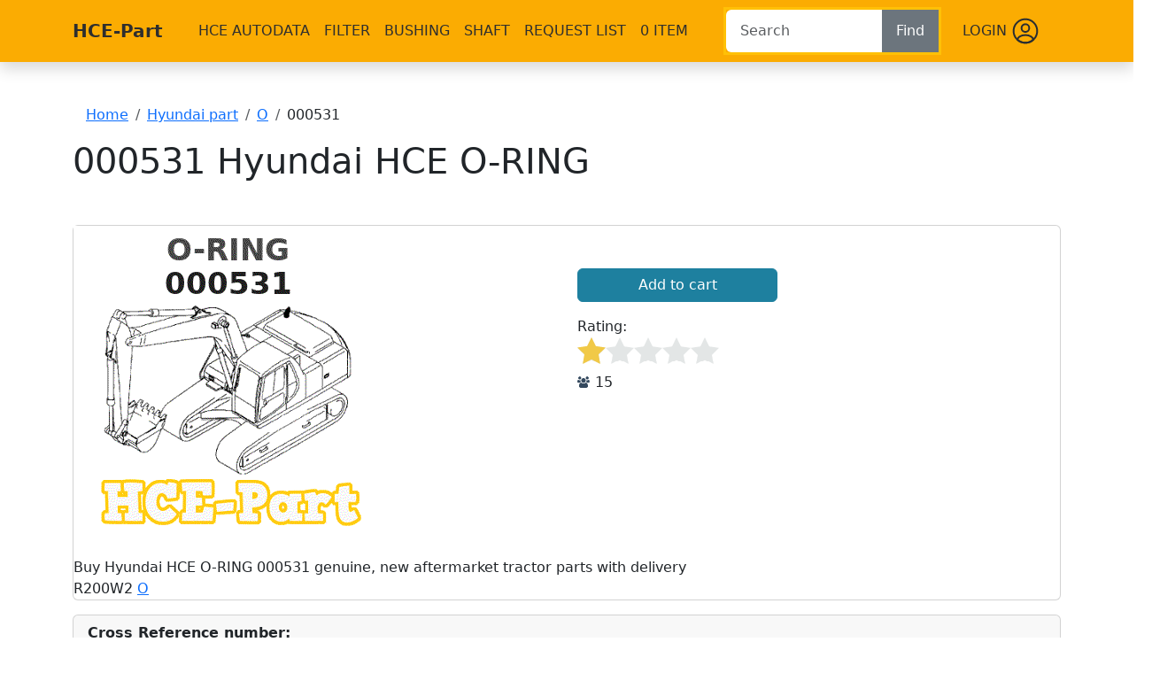

--- FILE ---
content_type: text/html
request_url: https://hce-part.com/hyundai/o/000531/
body_size: 6943
content:
<!DOCTYPE html>
<html data-cache="2" data-cd="2025-12-19T15:30:42.450159+00:00"  lang="en" xmlns="http://www.w3.org/1999/html">
<head>
<meta charset="utf-8"> <!-- Google tag (gtag.js) -->
<script async src="https://www.googletagmanager.com/gtag/js?id=G-QLX3TV5VY1"></script>
<script>
window.dataLayer = window.dataLayer || [];
function gtag(){dataLayer.push(arguments);}
gtag('js', new Date());
gtag('config', 'G-QLX3TV5VY1');
</script> <link rel="apple-touch-icon" sizes="180x180" href="/apple-touch-icon.png">
<link rel="icon" type="image/png" sizes="32x32" href="/favicon-32x32.png">
<link rel="icon" type="image/png" sizes="16x16" href="/favicon-16x16.png">
<link rel="shortcut icon" href="/favicon.ico" type="image/vnd.microsoft.icon" /> <meta http-equiv="x-dns-prefetch-control" content="on">
<link rel="dns-prefetch" href="//pagead2.googlesyndication.com">
<link rel="dns-prefetch" href="//c1.a2109.com">
<link rel="dns-prefetch" href="//storage.googleapis.com"> <!-- change to gcp -->
<link rel="preload" fetchpriority="high" as="image" href="https://storage.googleapis.com/a2109_c1_all/hce_al1/00/000531.png" type="image/png"> <script>
gtag("event", "view_item", {
currency: "USD",
value: 0,
items: [
{
item_id: "000531",
item_name: "000531 O-RING - Hyundai",
item_brand: "Hyundai",
item_category: "o",
price: 0
}
]
});
</script> <link rel="canonical" href="https://hce-part.com/hyundai/o/000531/" />
<meta name="viewport" content="width=device-width, initial-scale=1">
<meta name="MobileOptimized" content="width">
<meta name="HandheldFriendly" content="true">
<meta name="mobile-web-app-capable" content="yes">
<meta http-equiv="cleartype" content="on">
<meta http-equiv="X-UA-Compatible" content="IE=edge">
<meta name="Description" content="
Hyundai HCE 000531 O-RING Sale R200W2
o Part OEM number: sell
Buy 000531 tractor parts Catalogue scheme.
Machinery parts: genuine, oem, Buy new aftermarket "> <title> 000531 Hyundai HCE O-RING </title>
<style>
.navbar{
padding-top: 8px;
} </style>
<link href="/static/css/bootstrap5.min.css" rel="stylesheet" type="text/css" media="all">  <script>
if (document.cookie){
var tag = document.createElement("script");
tag.src = "https://pagead2.googlesyndication.com/pagead/js/adsbygoogle.js?client=ca-pub-7801812254510814";
tag.crossorigin="anonymous";
tag.async = true;
document.getElementsByTagName("head")[0].appendChild(tag);
}
</script>
<!--
<script async src="https://pagead2.googlesyndication.com/pagead/js/adsbygoogle.js?client=ca-pub-7801812254510814" crossorigin="anonymous"></script>
-->  </head>
<body class="with-top-navbar1 palette-spare"> 
<header class="sticky-top_ fixed-top1 bg-dark_ flex-md-nowrap p-0 shadow">
<div class="navbar navbar-light navbar-expand-lg">
<div class="container"> <a class="navbar-brand w-25" href="/">HCE-Part</a>
<!--<a class="navbar-brand col-md-3 col-lg-2 me-0 px-3_" href="/"></a>--> 
<!--
<button class="navbar-toggler position-absolute d-lg-none collapsed mt-4" type="button"
data-bs-toggle="collapse" data-bs-target=".sidebarMenu"
aria-controls="sidebarMenu" aria-expanded="false" aria-label="Toggle navigation">
<span class="navbar-toggler-icon"></span>
</button>
-->
<input type="checkbox" id="navbar-toggle-cbox5" class="">
<label for="navbar-toggle-cbox5" class="navbar-toggler hidden-sm-up my-2_ py-2">
<span class="navbar-toggler-icon"></span>
</label> <ul class="navbar-nav px-3 collapse navbar-collapse sidebarMenu">
<!--<li class="nav-item text-nowrap">
<a href="/supplier/" class="nav-link" >Supplier</a>
</li>-->
<li class="nav-item text-nowrap">
<a href="/hyundai/catalog/" class="nav-link" >HCE AutoData</a>
</li>
<!--<li class="nav-item text-nowrap">
<a href="/hyundai/catalog/e:09:c/" class="nav-link" >CRAWLER EXCAVATOR</a>
</li>
<li class="nav-item text-nowrap">
<a href="/hyundai/catalog/e:09:w/" class="nav-link" >WHEEL EXCAVATOR</a>
</li>-->
<li class="nav-item text-nowrap">
<a href="/hyundai/filter/" class="nav-link" >Filter</a>
</li>
<li class="nav-item text-nowrap">
<a href="/hyundai/bushing/" class="nav-link" >Bushing</a>
</li>
<li class="nav-item text-nowrap">
<a href="/hyundai/shaft/" class="nav-link" >Shaft</a>
</li>
<!--<li class="nav-item text-nowrap">
<a href="/contacts/" class="nav-link" >Contacts</a>
</li>-->
<li class="nav-item text-nowrap">
<a href="/request/" class="nav-link" >Request list</a>
</li>
<li class="nav-item text-nowrap req_text me-3">
<a href="/request/new/" class="nav-link" >
<!--<span class="icon icon-shopping-cart"></span>-->
<span class="req_count">0</span> item
</a>
</li>
</ul>
<!--
<input class="form-control form-control-dark w-100 m-0" type="text" placeholder="Search" aria-label="Search">
--
<div class="dropdown-menu1 pt-0 mx-0 rounded-3 shadow overflow-hidden1 w-100">
</div>
-->
<form class="input-group my-2 my-lg-0 dropdown w-100 collapse_ navbar-collapse sidebarMenu border border-warning border-3"
action="/search/">
<label for="top_search" class="sr-only"></label>
<input class="rounded-start form-control form-control-light mr-sm-2 m-0 find_all" type="text"
data-action="grow" data-res="#find_txt_r" id="top_search"
placeholder="Search" name="q" autocomplete="off" maxlength="50">
<ul id="find_txt_r" class="dropdown-menu " data-bs-popper="static" aria-labelledby="">
</ul>
<div class="row-cols-auto">
<button class="btn btn-secondary my-2_ my-sm-0 form-control" type="submit">Find</button>
</div>
</form> <ul class="navbar-nav px-3 collapse navbar-collapse sidebarMenu">
<li class="nav-item text-nowrap">
<a class="nav-link d-inline" href="/my/" rel="nofollow">
Login
<svg width="32" height="32" viewBox="0 0 24 24" fill="none" xmlns="http://www.w3.org/2000/svg">
<path d="M12.12 12.78C12.05 12.77 11.96 12.77 11.88 12.78C10.12 12.72 8.71997 11.28 8.71997 9.50998C8.71997 7.69998 10.18 6.22998 12 6.22998C13.81 6.22998 15.28 7.69998 15.28 9.50998C15.27 11.28 13.88 12.72 12.12 12.78Z" stroke="#292D32" stroke-width="1.5" stroke-linecap="round" stroke-linejoin="round"/>
<path d="M18.74 19.3801C16.96 21.0101 14.6 22.0001 12 22.0001C9.40001 22.0001 7.04001 21.0101 5.26001 19.3801C5.36001 18.4401 5.96001 17.5201 7.03001 16.8001C9.77001 14.9801 14.25 14.9801 16.97 16.8001C18.04 17.5201 18.64 18.4401 18.74 19.3801Z" stroke="#292D32" stroke-width="1.5" stroke-linecap="round" stroke-linejoin="round"/>
<path d="M12 22C17.5228 22 22 17.5228 22 12C22 6.47715 17.5228 2 12 2C6.47715 2 2 6.47715 2 12C2 17.5228 6.47715 22 12 22Z" stroke="#292D32" stroke-width="1.5" stroke-linecap="round" stroke-linejoin="round"/>
</svg>
</a>
</li>
</ul>
</div>
</div> </header> <div class="container pt-5">
<div class=""> <ol class="breadcrumb mhh-3">
<li class="breadcrumb-item"><a href="/" rel="nofollow">Home</a></li>
<li class="breadcrumb-item"><a href="/hyundai/" >Hyundai part</a></li><li class="breadcrumb-item"><a href="/hyundai/o/" >O</a></li><li class="breadcrumb-item"><span data-href="/hyundai/o/000531/" >000531</span></li>
</ol> </div>
<h1> 
000531 Hyundai HCE O-RING 
</h1>
<div class="a01_scroll" data-minw=800 data-slot="_top"></div>
<br/>
</div>
<div class="container border-top1"> <article id="node-content"> 
<div class="mb-3"> <span id="sparenum" class="not_show"
data-text="000531" data-num=""
data-markat="Hyundai"
data-usage=""
data-pk="656088">
</span>
<span class="aws_keyword" data-key="000531" data-c=3></span>
</div> <div class="card mb-3" itemscope itemtype="https://schema.org/Product">
<div class="row">
<div class="col-md-6 mh250"> <img class="lazy" src="[data-uri]"
width="350" height="350"
data-original="https://storage.googleapis.com/a2109_c1_all/hce_al1/00/000531.png"
data-original-c1="//c1.a2109.com/_all/hce_al1/00/000531.png"
alt="000531 O-RING Hyundai HCE"
title="Buy 000531 O-RING Hyundai HCE parts"> </div>
<div class="col-md-6">
<div class="a01_scroll mt-4 mb-4" data-maxw=800 data-slot="_tom"></div>
<div class="mb-3">
<span class="bold not_show">Price: query</span><br> 
<a href="#" class="btn big btn3 add_in_req show_hide_cl add_in_req_continue has_ajax mt15"
title="Buy spare part 000531 for Hyundai HCE"
rel="nofollow" data-element=".add_in_req_continue">
Add to cart
</a>
<a href="/request/new/" class="btn big btn1 mt15 add_in_req_continue not_show" rel="nofollow">
<b>Go to cart</b>
</a>
</div> <div class="">
<div class="" itemprop="aggregateRating" itemscope="" itemtype="http://schema.org/AggregateRating">
<div>Rating:</div>
<div class="star-rating" data-rating="1.0"></div>
<meta itemprop="ratingValue" content="1.0">
<div itemprop="ratingCount" class="rating_c icon icon-users rating_count">15</div>
<div class="rating_mess"></div>
</div>
</div> </div>
</div>  <div class=""> </div>
<!--<br>--> <div class=""><br> <meta itemprop="image" content="https://storage.googleapis.com/a2109_c1_all/hce_al1/00/000531.png"/> <meta itemprop="sku" content="av656088"/>
<div itemprop="brand" itemtype="https://schema.org/Brand" itemscope>
<meta itemprop="name" content="Hyundai HCE" />
</div>
<meta itemprop="mpn" content="000531"/>
Buy
<span itemprop="name">Hyundai HCE O-RING 000531 </span>
genuine, new aftermarket tractor parts with delivery
<meta itemprop="description" content="
000531 O-RING Hyundai HCE
R200W2
o
Machinery parts: genuine, oem
"/>
<div>
R200W2 <span class="font_small ml15">
<a href="/hyundai/o/">O</a>
</span> </div>
</div>
</div> <div class="card mb-3">
<div class="card-header">
<span class="bold" >Cross Reference number:</span>
</div>
<div class="card-body"> <!-- --> </div>
</div>  
<!-- aws -->
<!-- 1 --> <div class="card mb-3 block_ali_ " >
<div class="card-header">
<h2>
Compare Prices: </h2>
<div class="card-subtitle1 text-muted">
As an associate, we earn commssions on qualifying purchases through the links below
</div>
</div> <div class="row card-body border-bottom m-0 item_ali_">
<div class="col-6 col-lg-3 mr-auto me-auto">   <a href="/api/gotoaws/6613006/?do=add_cart" target="_blank" rel="nofollow"
class="event" data-ea="goto.aws">
<img class="lazy" src="[data-uri]"
width="150" height="150"
data-original="//c1.a2109.com/_150/aws_api/b0/b00v/61pqk44peol.jpg"
referrerpolicy="origin"
alt="BEHR HELLA SERVICE 8FH 351 000-531 Wärmetauscher, Innenraumheizung">
</a> </div> <div class="col-6 col-lg-3 float-right text-right order-lg-12 order-lg-last">
<div class="font-weight-bold">
EUR 29,90
</div> <div class="float-right"> &nbsp; </div> <div class="date text-nowrap mt-2 text-muted" ><br>
04 Jun 2018
<br>
176 Hundertstel Pfund
<br>
Hella KGaA Hueck &amp;amp; Co.:
Hella KGaA Huec
</div> </div> <div class="col-12 col-lg-6 order-lg-1"> <b>BEHR HELLA SERVICE 8FH 351 000-531 Wärmetauscher, Innenraumheizung</b> 
<br> 
Länge [mm]: 264 || Breite [mm]: 137 || Fahrzeugausstattung: für Fahrzeuge mit/ohne Klimaanlage || Tiefe [mm]: 42 
</div> </div> 
</div>   <!-- eb --> 
<!-- jd_baza -->   <div class="row mb-3">
<div class="col-md-6 mb-3">
<div class="card mb-4">
<div class="card-header">
Number on catalog scheme: <span class="bold">K10</span>
</div>
<div class="card-body">
<a href="//c1.a2109.com/hce2/r200w2/2200.png" data-lightbox="image" data-title="000531 Hyundai" rel="nofollow">
<img class="lazy" src="[data-uri]"
width="350" height="350"
alt="Parts 000531 Hyundai scheme"
data-original="//c1.a2109.com/_350/hce2/r200w2/2200.png">
</a><br>
</div>
</div>
</div> <div class="col-md-6 mb-3">
<div class="a01_scroll mb-4" data-slot="_spare"></div>
</div>
</div>  
<div class="card mb-4">
<div class="card-header"> <h3 class="">Compatible models:</h3> </div>
<div class="card-body">
<div class="div_show_more">
<div>  </div>
<div class="row_ ml-2 mb-3"> <span class="btn fw-bold font-weight-bold">OLD WHEEL EXCAVATOR&nbsp;</span>  <a href="/hyundai/catalog/r200w2/" title="R200W2 Hyundai parts catalogue"
class="btn btn-warning mr-3 mb-2">
R200W2
</a>
&nbsp;  <span class="btn fw-bold font-weight-bold">Hyundai</span> 
</div>
</div>
</div>
</div>   <div class="card mb-4 after_reg">
<div class="card-header">
<h2>Hyundai HCE machinery list:</h2>
</div>
<div class="card-body">
<div class="div_show_more">
<a href="/hyundai/catalog/" class="alink btn btn-warning mb-3"
title="Hyundai HCE parts catalog online">Hyundai HCE parts catalog
</a> <ul> 
</ul>
R200W/R200W-2 <br>
<ul class="list-group mb-3"> <li class="list-group-item list-group-item-action">
<a href="/hyundai/catalog/r200w2/2/2200/" class="ajl ajgoto aslink text-primary"
rel="nofollow">
OUTRIGGER CYLINDER(-#0087)
</a>
»
O-RING 000531
</li> </ul>
</div>
</div>
</div>    
<!-- aws -->
<!-- 0 -->  <div class="fl100"></div> 
<div class="">
<h3 >Parts o Hyundai HCE:</h3>
<!-- mn --> 
<div class="spare1_spare_item_with_pic no_pic">
<div>
<a href="/hyundai/o/0634303280/"
> 
&nbsp; 0634303280 
</a>
</div>
<span>
<a href="/hyundai/o/0634303280/"
> 0634-303-280
O-RING
</a> <br> HDF15, HDF50-3, HDF80-3, HL25C, HL35C, HL720-3, HL720-3C, HL7303, HL7303C, HL730TM3, HL730TM3C, HL740-3ATM, HL740TM-3A, HL760, HL760-3, HL760-3ATM, HL770, HL770-3, HL770-3ATM, R130W, R130W3, R170W3, R... </span>
</div> 
<div class="spare1_spare_item_with_pic no_pic">
<div>
<a href="/hyundai/o/0634306524/"
> 
&nbsp; 0634306524 
</a>
</div>
<span>
<a href="/hyundai/o/0634306524/"
> 0634-306-524
O-RING
</a> <br> HDF15, HDF50-3, HDF80-3, HL25C, HL35C, HL720-3, HL720-3C, HL7303, HL7303C, HL730TM3, HL730TM3C, HL740-3ATM, HL740TM-3A, HL760, HL760-3, HL760-3ATM, HL770, HL770-3, HL770-3ATM, R130W, R200W2, R95W3 </span>
</div> 
<div class="spare1_spare_item_with_pic ">
<div>
<a href="/hyundai/o/3913994/"
> 
<img class="lazy" data-original="//c1.a2109.com/_150/aws_api/b0/b07f/41tivwb-y7l.jpg"
src="[data-uri]"
width="150" height="150"
alt="3913994 Hyundai"> 
</a>
</div>
<span>
<a href="/hyundai/o/3913994/"
> 3913994
O-RING
</a> <br> 33HDLL, 42HDLL, H70, H80, HDF35A-2, HDF50A, HL17C, HL25C, HL720-3C, HL730-7, HL7303C, HL730TM3C, HL730TM7, HL740-3, HL740-3ATM, HL740-7S, HL740-9B, HL740-9S, HL740-9SB, HL740TM-3, HL740TM-3A, HL750, H... </span>
</div> 
<div class="spare1_spare_item_with_pic no_pic">
<div>
<a href="/hyundai/o/s631026004/"
> 
&nbsp; s631026004 
</a>
</div>
<span>
<a href="/hyundai/o/s631026004/"
> S631-026004
O-RING
</a> <br> HLF15C-3, HX260L, HX480L, HX520L, R130LC, R130LC3, R130W3, R140LC-7, R140LC-7A, R140W7, R140W7A, R160LC3, R170W3, R180LC3, R200LC, R200NLC3, R200W2, R210ECONO, R210LC3LL, R360LC9, R380LC9SH, R390LC9, ... </span>
</div> 
<div class="spare1_spare_item_with_pic no_pic">
<div>
<a href="/hyundai/o/3910503/"
> 
&nbsp; 3910503 
</a>
</div>
<span>
<a href="/hyundai/o/3910503/"
> 3910503
O-RING/SEAL
</a> <br> 33HDLL, HL25C, HL7303C, HL730TM3C, HL760, R130LC3, R130W3, R140LC-7, R160LC3, R200NLC3, R200W2, R200W3, R210LC3, R210LC3LL, R280LC, R290LC </span>
</div> 
<div class="spare1_spare_item_with_pic no_pic">
<div>
<a href="/hyundai/o/oorbp26/"
> 
&nbsp; oorbp26 
</a>
</div>
<span>
<a href="/hyundai/o/oorbp26/"
> OORBP26
O-RING
</a> <br> 33HDLL, 42HDLL, R120W, R130LC, R130LC3, R130W, R130W3, R160LC3, R200LC, R200W2, R200W3, R210ECONO, R210LC3, R210LC3H, R210LC3LL, R250LC3, R280LC, R290LC3, R290LC3H, R290LC3LL, R320LC, R320LC3, R360LC3... </span>
</div> 
<div class="spare1_spare_item_with_pic ">
<div>
<a href="/hyundai/o/8202010/"
> 
<img class="lazy" data-original="//c1.a2109.com/_150/aws_api/b0/b01n/51v5xbte--l.jpg"
src="[data-uri]"
width="150" height="150"
alt="8202-010 Hyundai"> 
</a>
</div>
<span>
<a href="/hyundai/o/8202010/"
> 8202-010
O-RING
</a> <br> 33HDLL, R130W3, R160LC3, R170W3, R180LC3, R200NLC3, R200W2, R200W3, R210LC3, R210LC3H, R210LC3LL, R250LC3, R450LC3A </span>
</div> 
<div class="spare1_spare_item_with_pic no_pic">
<div>
<a href="/hyundai/o/0634303144/"
> 
&nbsp; 0634303144 
</a>
</div>
<span>
<a href="/hyundai/o/0634303144/"
> 0634303144
O-RING
</a> <br> HL25C, HL35C, HL720-3, HL720-3C, HL760, HL760-3, HL770, HL770-3, R130W, R200W2, R95W3 </span>
</div> 
<div class="spare1_spare_item_with_pic no_pic">
<div>
<a href="/hyundai/o/0200112/"
> 
&nbsp; 0200112 
</a>
</div>
<span>
<a href="/hyundai/o/0200112/"
> 0200-112
O-RING
</a> <br> 42HDLL, R200LC, R200W2, R210ECONO, R280LC, R290LC, R290LC3, R290LC3H, R290LC3LL </span>
</div> 
<div class="spare1_spare_item_with_pic no_pic">
<div>
<a href="/hyundai/o/004449/"
> 
&nbsp; 004449 
</a>
</div>
<span>
<a href="/hyundai/o/004449/"
> 004449
O-RING
</a> <br> R120W, R130W, R200W2 </span>
</div> 
<div class="spare1_spare_item_with_pic no_pic">
<div>
<a href="/hyundai/o/0634316015/"
> 
&nbsp; 0634316015 
</a>
</div>
<span>
<a href="/hyundai/o/0634316015/"
> 0634-316-015
O-RING
</a> <br> R130W, R130W3, R170W3, R200W2, R200W3 </span>
</div> 
<div class="spare1_spare_item_with_pic no_pic">
<div>
<a href="/hyundai/o/0201007/"
> 
&nbsp; 0201007 
</a>
</div>
<span>
<a href="/hyundai/o/0201007/"
> 0201-007
O-RING
</a> <br> R200W2 </span>
</div> <!-- mn1 --> 
<div class="spare1_spare_item_with_pic no_pic">
<div>
<a href="/hyundai/o/33029/"
> 
&nbsp; 33029 
</a>
</div>
<span>
<a href="/hyundai/o/33029/"
> 330-29
O-RING
</a> <br> R200W2 </span>
</div> 
<div class="spare1_spare_item_with_pic no_pic">
<div>
<a href="/hyundai/o/33014/"
> 
&nbsp; 33014 
</a>
</div>
<span>
<a href="/hyundai/o/33014/"
> 330-14
O-RING
</a> <br> R200W2 </span>
</div> 
<div class="spare1_spare_item_with_pic no_pic">
<div>
<a href="/hyundai/o/33010/"
> 
&nbsp; 33010 
</a>
</div>
<span>
<a href="/hyundai/o/33010/"
> 330-10
O-RING
</a> <br> R200W2 </span>
</div> 
<div class="spare1_spare_item_with_pic no_pic">
<div>
<a href="/hyundai/o/008947/"
> 
&nbsp; 008947 
</a>
</div>
<span>
<a href="/hyundai/o/008947/"
> 008947
O-RING
</a> <br> R200W2 </span>
</div> 
<div class="spare1_spare_item_with_pic no_pic">
<div>
<a href="/hyundai/o/002536/"
> 
&nbsp; 002536 
</a>
</div>
<span>
<a href="/hyundai/o/002536/"
> 002536
O-RING
</a> <br> R200W2 </span>
</div> 
<div class="spare1_spare_item_with_pic no_pic">
<div>
<a href="/hyundai/o/008961/"
> 
&nbsp; 008961 
</a>
</div>
<span>
<a href="/hyundai/o/008961/"
> 008961
O-RING
</a> <br> R200W2 </span>
</div> 
<div class="spare1_spare_item_with_pic no_pic">
<div>
<a href="/hyundai/o/86659/"
> 
&nbsp; 86659 
</a>
</div>
<span>
<a href="/hyundai/o/86659/"
> 86659
O-RING
</a> <br> R200W2 </span>
</div> 
<div class="spare1_spare_item_with_pic no_pic">
<div>
<a href="/hyundai/o/86498/"
> 
&nbsp; 86498 
</a>
</div>
<span>
<a href="/hyundai/o/86498/"
> 86498
O-RING
</a> <br> R200W2 </span>
</div> 
<div class="spare1_spare_item_with_pic no_pic">
<div>
<a href="/hyundai/o/83770/"
> 
&nbsp; 83770 
</a>
</div>
<span>
<a href="/hyundai/o/83770/"
> 83770
O-RING
</a> <br> R200W2 </span>
</div> 
<div class="spare1_spare_item_with_pic no_pic">
<div>
<a href="/hyundai/o/156334/"
> 
&nbsp; 156334 
</a>
</div>
<span>
<a href="/hyundai/o/156334/"
> 156334
O-RING
</a> <br> R200W2 </span>
</div> 
<div class="spare1_spare_item_with_pic no_pic">
<div>
<a href="/hyundai/o/8977707004/"
> 
&nbsp; 8977707004 
</a>
</div>
<span>
<a href="/hyundai/o/8977707004/"
> 897-770-700-4
O-RING
</a> <br> R200W2 </span>
</div> 
<div class="spare1_spare_item_with_pic no_pic">
<div>
<a href="/hyundai/o/8977800404/"
> 
&nbsp; 8977800404 
</a>
</div>
<span>
<a href="/hyundai/o/8977800404/"
> 897-780-040-4
O-RING
</a> <br> R200W2 </span>
</div> <!-- mn2 --> 
<div class="spare1_spare_item_with_pic no_pic">
<div>
<a href="/hyundai/o/000538/"
> 
&nbsp; 000538 
</a>
</div>
<span>
<a href="/hyundai/o/000538/"
> 000538
O-RING
</a> <br> R200W2 </span>
</div> 
<div class="spare1_spare_item_with_pic no_pic">
<div>
<a href="/hyundai/o/000545/"
> 
&nbsp; 000545 
</a>
</div>
<span>
<a href="/hyundai/o/000545/"
> 000545
O-RING
</a> <br> R200W2 </span>
</div> 
<div class="spare1_spare_item_with_pic no_pic">
<div>
<a href="/hyundai/o/000529/"
> 
&nbsp; 000529 
</a>
</div>
<span>
<a href="/hyundai/o/000529/"
> 000529
O-RING
</a> <br> R200W2 </span>
</div> 
<div class="spare1_spare_item_with_pic no_pic">
<div>
<a href="/hyundai/o/000547/"
> 
&nbsp; 000547 
</a>
</div>
<span>
<a href="/hyundai/o/000547/"
> 000547
O-RING
</a> <br> R200W2 </span>
</div> 
<div class="spare1_spare_item_with_pic no_pic">
<div>
<a href="/hyundai/o/0634313593/"
> 
&nbsp; 0634313593 
</a>
</div>
<span>
<a href="/hyundai/o/0634313593/"
> 0634-313-593
O-RING
</a> <br> R200W2 </span>
</div> 
<div class="spare1_spare_item_with_pic no_pic">
<div>
<a href="/hyundai/o/0634303584/"
> 
&nbsp; 0634303584 
</a>
</div>
<span>
<a href="/hyundai/o/0634303584/"
> 0634-303-584
O-RING
</a> <br> R200W2 </span>
</div> 
<div class="spare1_spare_item_with_pic no_pic">
<div>
<a href="/hyundai/o/0634303278/"
> 
&nbsp; 0634303278 
</a>
</div>
<span>
<a href="/hyundai/o/0634303278/"
> 0634-303-278
O-RING
</a> <br> R200W2, R200W3 </span>
</div> 
<div class="spare1_spare_item_with_pic no_pic">
<div>
<a href="/hyundai/o/0636801057/"
> 
&nbsp; 0636801057 
</a>
</div>
<span>
<a href="/hyundai/o/0636801057/"
> 0636-801-057
O-RING
</a> <br> R200W2 </span>
</div> 
<div class="spare1_spare_item_with_pic no_pic">
<div>
<a href="/hyundai/o/0634303134/"
> 
&nbsp; 0634303134 
</a>
</div>
<span>
<a href="/hyundai/o/0634303134/"
> 0634-303-134
O-RING
</a> <br> R200W2, R200W3 </span>
</div> 
<div class="spare1_spare_item_with_pic no_pic">
<div>
<a href="/hyundai/o/0634303674/"
> 
&nbsp; 0634303674 
</a>
</div>
<span>
<a href="/hyundai/o/0634303674/"
> 0634-303-674
O-RING
</a> <br> R200W2, R200W3 </span>
</div> 
<div class="spare1_spare_item_with_pic no_pic">
<div>
<a href="/hyundai/o/0634313809/"
> 
&nbsp; 0634313809 
</a>
</div>
<span>
<a href="/hyundai/o/0634313809/"
> 0634-313-809
O-RING
</a> <br> R200W2, R200W3 </span>
</div> 
<div class="spare1_spare_item_with_pic no_pic">
<div>
<a href="/hyundai/o/0634313527/"
> 
&nbsp; 0634313527 
</a>
</div>
<span>
<a href="/hyundai/o/0634313527/"
> 0634-313-527
O-RING
</a> <br> R200W2, R200W3 </span>
</div> 
</div>    
<div id="adsblockdown"></div>  
</article>
</div> 
<footer id="footer" class="bg-warning_">
<div class="container del-in-tree-page">
<div class="row">
<div class="col-md-3">
<div class="list-group list-group-flush_">
<a href="/about-us/" title="" rel="nofollow" class="list-group-item list-group-item-action flex-column align-items-start">
ABOUT US</a>
<a href="/contacts/" title="" rel="nofollow" class="list-group-item list-group-item-action flex-column align-items-start">
Contacts</a>
<a href="/my/" title="" rel="nofollow" class="list-group-item list-group-item-action flex-column align-items-start">
My HCE</a> 
</div>
</div>
<div class="col-md-9">
The names Hyundai, CNH, John Deere
or any other original equipment manufacturers are registered trademarks of the respective
original equipment manufacturers.
All names, descriptions, numbers and symbols are used for reference purposes only.
<br>
HCE-Part.com is in no way associated with any of the manufacturers we have listed.
All manufacturer's names and descriptions are for reference only.
</div>
</div>
</div>
</footer>
<!--noindex-->
<div class="fade"></div>
<!--/noindex--> 
<a class="scrolltop bg-primary" href="#top">Back to top</a> <script src="/static/js/gr2019.js?2" type="text/javascript"></script>  
<!-- Yandex.Metrika counter --
<script type="text/javascript">
(function (d, w, c) { (w[c] = w[c] || []).push(function() {
try { w.yaCounter50305885 = new Ya.Metrika({id:50305885, webvisor:false, clickmap:false}); } catch(e) { }
});
var n = d.getElementsByTagName("script")[0],s = d.createElement("script"), f = function () { n.parentNode.insertBefore(s, n); };
s.type = "text/javascript"; s.async = true; s.src = (d.location.protocol == "https:" ? "https:" : "http:") + "//mc.yandex.ru/metrika/watch.js";
if (w.opera == "[object Opera]") { d.addEventListener("DOMContentLoaded", f, false); } else { f(); }
})(document, window, "yandex_metrika_callbacks");
</script>
<noscript><div><img src="//mc.yandex.ru/watch/50305885" style="position:absolute; left:-9999px;" alt="" /></div></noscript>
<!- /Yandex.Metrika counter --> </body>
</html>

--- FILE ---
content_type: text/css
request_url: https://hce-part.com/static/css/bootstrap5.min.css
body_size: 29751
content:
@charset "UTF-8";:root,[data-bs-theme=light]{--bs-blue: #0d6efd;--bs-indigo: #6610f2;--bs-purple: #6f42c1;--bs-pink: #d63384;--bs-red: #dc3545;--bs-orange: #fd7e14;--bs-yellow: #ffc107;--bs-green: #198754;--bs-teal: #20c997;--bs-cyan: #0dcaf0;--bs-black: #000;--bs-white: #fff;--bs-gray: #6c757d;--bs-gray-dark: #343a40;--bs-gray-100: #f8f9fa;--bs-gray-200: #e9ecef;--bs-gray-300: #dee2e6;--bs-gray-400: #ced4da;--bs-gray-500: #adb5bd;--bs-gray-600: #6c757d;--bs-gray-700: #495057;--bs-gray-800: #343a40;--bs-gray-900: #212529;--bs-primary: #0d6efd;--bs-secondary: #6c757d;--bs-success: #198754;--bs-info: #0dcaf0;--bs-warning: #ffc107;--bs-danger: #dc3545;--bs-light: #f8f9fa;--bs-dark: #212529;--bs-primary-rgb: 13, 110, 253;--bs-secondary-rgb: 108, 117, 125;--bs-success-rgb: 25, 135, 84;--bs-info-rgb: 13, 202, 240;--bs-warning-rgb: 255, 193, 7;--bs-danger-rgb: 220, 53, 69;--bs-light-rgb: 248, 249, 250;--bs-dark-rgb: 33, 37, 41;--bs-primary-text-emphasis: #052c65;--bs-secondary-text-emphasis: #2b2f32;--bs-success-text-emphasis: #0a3622;--bs-info-text-emphasis: #055160;--bs-warning-text-emphasis: #664d03;--bs-danger-text-emphasis: #58151c;--bs-light-text-emphasis: #495057;--bs-dark-text-emphasis: #495057;--bs-primary-bg-subtle: #cfe2ff;--bs-secondary-bg-subtle: #e2e3e5;--bs-success-bg-subtle: #d1e7dd;--bs-info-bg-subtle: #cff4fc;--bs-warning-bg-subtle: #fff3cd;--bs-danger-bg-subtle: #f8d7da;--bs-light-bg-subtle: #fcfcfd;--bs-dark-bg-subtle: #ced4da;--bs-primary-border-subtle: #9ec5fe;--bs-secondary-border-subtle: #c4c8cb;--bs-success-border-subtle: #a3cfbb;--bs-info-border-subtle: #9eeaf9;--bs-warning-border-subtle: #ffe69c;--bs-danger-border-subtle: #f1aeb5;--bs-light-border-subtle: #e9ecef;--bs-dark-border-subtle: #adb5bd;--bs-white-rgb: 255, 255, 255;--bs-black-rgb: 0, 0, 0;--bs-font-sans-serif: system-ui, -apple-system, "Segoe UI", Roboto, "Helvetica Neue", "Noto Sans", "Liberation Sans", Arial, sans-serif, "Apple Color Emoji", "Segoe UI Emoji", "Segoe UI Symbol", "Noto Color Emoji";--bs-font-monospace: SFMono-Regular, Menlo, Monaco, Consolas, "Liberation Mono", "Courier New", monospace;--bs-gradient: linear-gradient(180deg, rgba(255, 255, 255, 0.15), rgba(255, 255, 255, 0));--bs-body-font-family: var(--bs-font-sans-serif);--bs-body-font-size: 1rem;--bs-body-font-weight: 400;--bs-body-line-height: 1.5;--bs-body-color: #212529;--bs-body-color-rgb: 33, 37, 41;--bs-body-bg: #fff;--bs-body-bg-rgb: 255, 255, 255;--bs-emphasis-color: #000;--bs-emphasis-color-rgb: 0, 0, 0;--bs-secondary-color: rgba(33, 37, 41, 0.75);--bs-secondary-color-rgb: 33, 37, 41;--bs-secondary-bg: #e9ecef;--bs-secondary-bg-rgb: 233, 236, 239;--bs-tertiary-color: rgba(33, 37, 41, 0.5);--bs-tertiary-color-rgb: 33, 37, 41;--bs-tertiary-bg: #f8f9fa;--bs-tertiary-bg-rgb: 248, 249, 250;--bs-heading-color: inherit;--bs-link-color: #0d6efd;--bs-link-color-rgb: 13, 110, 253;--bs-link-decoration: underline;--bs-link-hover-color: #0a58ca;--bs-link-hover-color-rgb: 10, 88, 202;--bs-code-color: #d63384;--bs-highlight-color: #212529;--bs-highlight-bg: #fff3cd;--bs-border-width: 1px;--bs-border-style: solid;--bs-border-color: #dee2e6;--bs-border-color-translucent: rgba(0, 0, 0, 0.175);--bs-border-radius: 0.375rem;--bs-border-radius-sm: 0.25rem;--bs-border-radius-lg: 0.5rem;--bs-border-radius-xl: 1rem;--bs-border-radius-xxl: 2rem;--bs-border-radius-2xl: var(--bs-border-radius-xxl);--bs-border-radius-pill: 50rem;--bs-box-shadow: 0 0.5rem 1rem rgba(0, 0, 0, 0.15);--bs-box-shadow-sm: 0 0.125rem 0.25rem rgba(0, 0, 0, 0.075);--bs-box-shadow-lg: 0 1rem 3rem rgba(0, 0, 0, 0.175);--bs-box-shadow-inset: inset 0 1px 2px rgba(0, 0, 0, 0.075);--bs-focus-ring-width: 0.25rem;--bs-focus-ring-opacity: 0.25;--bs-focus-ring-color: rgba(13, 110, 253, 0.25);--bs-form-valid-color: #198754;--bs-form-valid-border-color: #198754;--bs-form-invalid-color: #dc3545;--bs-form-invalid-border-color: #dc3545;}[data-bs-theme=dark]{color-scheme: dark;--bs-body-color: #dee2e6;--bs-body-color-rgb: 222, 226, 230;--bs-body-bg: #212529;--bs-body-bg-rgb: 33, 37, 41;--bs-emphasis-color: #fff;--bs-emphasis-color-rgb: 255, 255, 255;--bs-secondary-color: rgba(222, 226, 230, 0.75);--bs-secondary-color-rgb: 222, 226, 230;--bs-secondary-bg: #343a40;--bs-secondary-bg-rgb: 52, 58, 64;--bs-tertiary-color: rgba(222, 226, 230, 0.5);--bs-tertiary-color-rgb: 222, 226, 230;--bs-tertiary-bg: #2b3035;--bs-tertiary-bg-rgb: 43, 48, 53;--bs-primary-text-emphasis: #6ea8fe;--bs-secondary-text-emphasis: #a7acb1;--bs-success-text-emphasis: #75b798;--bs-info-text-emphasis: #6edff6;--bs-warning-text-emphasis: #ffda6a;--bs-danger-text-emphasis: #ea868f;--bs-light-text-emphasis: #f8f9fa;--bs-dark-text-emphasis: #dee2e6;--bs-primary-bg-subtle: #031633;--bs-secondary-bg-subtle: #161719;--bs-success-bg-subtle: #051b11;--bs-info-bg-subtle: #032830;--bs-warning-bg-subtle: #332701;--bs-danger-bg-subtle: #2c0b0e;--bs-light-bg-subtle: #343a40;--bs-dark-bg-subtle: #1a1d20;--bs-primary-border-subtle: #084298;--bs-secondary-border-subtle: #41464b;--bs-success-border-subtle: #0f5132;--bs-info-border-subtle: #087990;--bs-warning-border-subtle: #997404;--bs-danger-border-subtle: #842029;--bs-light-border-subtle: #495057;--bs-dark-border-subtle: #343a40;--bs-heading-color: inherit;--bs-link-color: #6ea8fe;--bs-link-hover-color: #8bb9fe;--bs-link-color-rgb: 110, 168, 254;--bs-link-hover-color-rgb: 139, 185, 254;--bs-code-color: #e685b5;--bs-highlight-color: #dee2e6;--bs-highlight-bg: #664d03;--bs-border-color: #495057;--bs-border-color-translucent: rgba(255, 255, 255, 0.15);--bs-form-valid-color: #75b798;--bs-form-valid-border-color: #75b798;--bs-form-invalid-color: #ea868f;--bs-form-invalid-border-color: #ea868f;}*,*::before,*::after{box-sizing: border-box;}@media (prefers-reduced-motion: no-preference){:root{ scroll-behavior: smooth;}
}body{margin: 0;font-family: var(--bs-body-font-family);font-size: var(--bs-body-font-size);font-weight: var(--bs-body-font-weight);line-height: var(--bs-body-line-height);color: var(--bs-body-color);text-align: var(--bs-body-text-align);background-color: var(--bs-body-bg);-webkit-text-size-adjust: 100%;-webkit-tap-highlight-color: rgba(0, 0, 0, 0);}hr{margin: 1rem 0;color: inherit;border: 0;border-top: var(--bs-border-width) solid;opacity: 0.25;}h6, .h6, h5, .h5, h4, .h4, h3, .h3, h2, .h2, h1, .h1{margin-top: 0;margin-bottom: 0.5rem;font-weight: 500;line-height: 1.2;color: var(--bs-heading-color);}h1, .h1{font-size: calc(1.375rem + 1.5vw);}@media (min-width: 1200px){h1, .h1{ font-size: 2.5rem;}
}h2, .h2{font-size: calc(1.325rem + 0.9vw);}@media (min-width: 1200px){h2, .h2{ font-size: 2rem;}
}h3, .h3{font-size: calc(1.3rem + 0.6vw);}@media (min-width: 1200px){h3, .h3{ font-size: 1.75rem;}
}h4, .h4{font-size: calc(1.275rem + 0.3vw);}@media (min-width: 1200px){h4, .h4{ font-size: 1.5rem;}
}h5, .h5{font-size: 1.25rem;}h6, .h6{font-size: 1rem;}p{margin-top: 0;margin-bottom: 1rem;}abbr[title]{-webkit-text-decoration: underline dotted;text-decoration: underline dotted;cursor: help;-webkit-text-decoration-skip-ink: none;text-decoration-skip-ink: none;}address{margin-bottom: 1rem;font-style: normal;line-height: inherit;}ol,ul{padding-left: 2rem;}ol,ul,dl{margin-top: 0;margin-bottom: 1rem;}ol ol,ul ul,ol ul,ul ol{margin-bottom: 0;}dt{font-weight: 700;}dd{margin-bottom: 0.5rem;margin-left: 0;}blockquote{margin: 0 0 1rem;}b,strong{font-weight: bolder;}small, .small{font-size: 0.875em;}mark, .mark{padding: 0.1875em;color: var(--bs-highlight-color);background-color: var(--bs-highlight-bg);}sub,sup{position: relative;font-size: 0.75em;line-height: 0;vertical-align: baseline;}sub{bottom: -0.25em;}sup{top: -0.5em;}a{color: rgba(var(--bs-link-color-rgb), var(--bs-link-opacity, 1));text-decoration: underline;}a:hover{--bs-link-color-rgb: var(--bs-link-hover-color-rgb);}a:not([href]):not([class]), a:not([href]):not([class]):hover{color: inherit;text-decoration: none;}pre,code,kbd,samp{font-family: var(--bs-font-monospace);font-size: 1em;}pre{display: block;margin-top: 0;margin-bottom: 1rem;overflow: auto;font-size: 0.875em;}pre code{font-size: inherit;color: inherit;word-break: normal;}code{font-size: 0.875em;color: var(--bs-code-color);word-wrap: break-word;}a > code{color: inherit;}kbd{padding: 0.1875rem 0.375rem;font-size: 0.875em;color: var(--bs-body-bg);background-color: var(--bs-body-color);border-radius: 0.25rem;}kbd kbd{padding: 0;font-size: 1em;}figure{margin: 0 0 1rem;}img,svg{vertical-align: middle;}table{caption-side: bottom;border-collapse: collapse;}caption{padding-top: 0.5rem;padding-bottom: 0.5rem;color: var(--bs-secondary-color);text-align: left;}th{text-align: inherit;text-align: -webkit-match-parent;}thead,tbody,tfoot,tr,td,th{border-color: inherit;border-style: solid;border-width: 0;}label{display: inline-block;}button{border-radius: 0;}button:focus:not(:focus-visible){outline: 0;}input,button,select,optgroup,textarea{margin: 0;font-family: inherit;font-size: inherit;line-height: inherit;}button,select{text-transform: none;}[role=button]{cursor: pointer;}select{word-wrap: normal;}select:disabled{opacity: 1;}[list]:not([type=date]):not([type=datetime-local]):not([type=month]):not([type=week]):not([type=time])::-webkit-calendar-picker-indicator{display: none !important;}button,[type=button],[type=reset],[type=submit]{-webkit-appearance: button;}button:not(:disabled),[type=button]:not(:disabled),[type=reset]:not(:disabled),[type=submit]:not(:disabled){cursor: pointer;}::-moz-focus-inner{padding: 0;border-style: none;}textarea{resize: vertical;}fieldset{min-width: 0;padding: 0;margin: 0;border: 0;}legend{float: left;width: 100%;padding: 0;margin-bottom: 0.5rem;line-height: inherit;font-size: calc(1.275rem + 0.3vw);}@media (min-width: 1200px){legend{ font-size: 1.5rem;}
}legend + *{clear: left;}::-webkit-datetime-edit-fields-wrapper,::-webkit-datetime-edit-text,::-webkit-datetime-edit-minute,::-webkit-datetime-edit-hour-field,::-webkit-datetime-edit-day-field,::-webkit-datetime-edit-month-field,::-webkit-datetime-edit-year-field{padding: 0;}::-webkit-inner-spin-button{height: auto;}[type=search]{-webkit-appearance: textfield;outline-offset: -2px;}[type=search]::-webkit-search-cancel-button{cursor: pointer;filter: grayscale(1);}::-webkit-search-decoration{-webkit-appearance: none;}::-webkit-color-swatch-wrapper{padding: 0;}::-webkit-file-upload-button{font: inherit;-webkit-appearance: button;}::file-selector-button{font: inherit;-webkit-appearance: button;}output{display: inline-block;}iframe{border: 0;}summary{display: list-item;cursor: pointer;}progress{vertical-align: baseline;}[hidden]{display: none !important;}.list-unstyled{padding-left: 0;list-style: none;}.container, .container-fluid{--bs-gutter-x: 1.5rem;--bs-gutter-y: 0;width: 100%;padding-right: calc(var(--bs-gutter-x) * 0.5);padding-left: calc(var(--bs-gutter-x) * 0.5);margin-right: auto;margin-left: auto;}@media (min-width: 576px){ .container{ max-width: 540px;}
}@media (min-width: 768px){ .container{ max-width: 720px;}
}@media (min-width: 992px){ .container{ max-width: 960px;}
}@media (min-width: 1200px){ .container{ max-width: 1140px;}
}@media (min-width: 1400px){ .container{ max-width: 1320px;}
}:root{--bs-breakpoint-xs: 0;--bs-breakpoint-sm: 576px;--bs-breakpoint-md: 768px;--bs-breakpoint-lg: 992px;--bs-breakpoint-xl: 1200px;--bs-breakpoint-xxl: 1400px;}.row{--bs-gutter-x: 1.5rem;--bs-gutter-y: 0;display: flex;flex-wrap: wrap;margin-top: calc(-1 * var(--bs-gutter-y));margin-right: calc(-0.5 * var(--bs-gutter-x));margin-left: calc(-0.5 * var(--bs-gutter-x));}.row > *{flex-shrink: 0;width: 100%;max-width: 100%;padding-right: calc(var(--bs-gutter-x) * 0.5);padding-left: calc(var(--bs-gutter-x) * 0.5);margin-top: var(--bs-gutter-y);}.col{flex: 1 0 0;}.row-cols-auto > *{flex: 0 0 auto;width: auto;}.col-auto{flex: 0 0 auto;width: auto;}.col-2{flex: 0 0 auto;width: 16.66666667%;}.col-3{flex: 0 0 auto;width: 25%;}.col-6{flex: 0 0 auto;width: 50%;}.col-12{flex: 0 0 auto;width: 100%;}.gy-2{--bs-gutter-y: 0.5rem;}.gx-3{--bs-gutter-x: 1rem;}@media (min-width: 576px){.col-sm-2{ flex: 0 0 auto; width: 16.66666667%;}.col-sm-4{ flex: 0 0 auto; width: 33.33333333%;}.col-sm-6{ flex: 0 0 auto; width: 50%;}.col-sm-10{ flex: 0 0 auto; width: 83.33333333%;}
}@media (min-width: 768px){.col-md-2{ flex: 0 0 auto; width: 16.66666667%;}.col-md-3{ flex: 0 0 auto; width: 25%;}.col-md-4{ flex: 0 0 auto; width: 33.33333333%;}.col-md-5{ flex: 0 0 auto; width: 41.66666667%;}.col-md-6{ flex: 0 0 auto; width: 50%;}.col-md-7{ flex: 0 0 auto; width: 58.33333333%;}.col-md-8{ flex: 0 0 auto; width: 66.66666667%;}.col-md-9{ flex: 0 0 auto; width: 75%;}.col-md-12{ flex: 0 0 auto; width: 100%;}
}@media (min-width: 992px){.col-lg-2{ flex: 0 0 auto; width: 16.66666667%;}.col-lg-3{ flex: 0 0 auto; width: 25%;}.col-lg-4{ flex: 0 0 auto; width: 33.33333333%;}.col-lg-6{ flex: 0 0 auto; width: 50%;}.col-lg-8{ flex: 0 0 auto; width: 66.66666667%;}.col-lg-9{ flex: 0 0 auto; width: 75%;}.col-lg-10{ flex: 0 0 auto; width: 83.33333333%;}.col-lg-11{ flex: 0 0 auto; width: 91.66666667%;}
}@media (min-width: 1200px){.col-xl-3{ flex: 0 0 auto; width: 25%;}.col-xl-4{ flex: 0 0 auto; width: 33.33333333%;}
}.table{--bs-table-color-type: initial;--bs-table-bg-type: initial;--bs-table-color-state: initial;--bs-table-bg-state: initial;--bs-table-color: var(--bs-emphasis-color);--bs-table-bg: var(--bs-body-bg);--bs-table-border-color: var(--bs-border-color);--bs-table-accent-bg: transparent;--bs-table-striped-color: var(--bs-emphasis-color);--bs-table-striped-bg: rgba(var(--bs-emphasis-color-rgb), 0.05);--bs-table-active-color: var(--bs-emphasis-color);--bs-table-active-bg: rgba(var(--bs-emphasis-color-rgb), 0.1);--bs-table-hover-color: var(--bs-emphasis-color);--bs-table-hover-bg: rgba(var(--bs-emphasis-color-rgb), 0.075);width: 100%;margin-bottom: 1rem;vertical-align: top;border-color: var(--bs-table-border-color);}.form-label{margin-bottom: 0.5rem;}.col-form-label{padding-top: calc(0.375rem + var(--bs-border-width));padding-bottom: calc(0.375rem + var(--bs-border-width));margin-bottom: 0;font-size: inherit;line-height: 1.5;}.form-text{margin-top: 0.25rem;font-size: 0.875em;color: var(--bs-secondary-color);}.form-control{display: block;width: 100%;padding: 0.375rem 0.75rem;font-size: 1rem;font-weight: 400;line-height: 1.5;color: var(--bs-body-color);-webkit-appearance: none;-moz-appearance: none;appearance: none;background-color: var(--bs-body-bg);background-clip: padding-box;border: var(--bs-border-width) solid var(--bs-border-color);border-radius: var(--bs-border-radius);transition: border-color 0.15s ease-in-out, box-shadow 0.15s ease-in-out;}@media (prefers-reduced-motion: reduce){.form-control{ transition: none;}
}.form-control[type=file]{overflow: hidden;}.form-control[type=file]:not(:disabled):not([readonly]){cursor: pointer;}.form-control:focus{color: var(--bs-body-color);background-color: var(--bs-body-bg);border-color: #86b7fe;outline: 0;box-shadow: 0 0 0 0.25rem rgba(13, 110, 253, 0.25);}.form-control::-webkit-date-and-time-value{min-width: 85px;height: 1.5em;margin: 0;}.form-control::-webkit-datetime-edit{display: block;padding: 0;}.form-control::placeholder{color: var(--bs-secondary-color);opacity: 1;}.form-control:disabled{background-color: var(--bs-secondary-bg);opacity: 1;}.form-control::-webkit-file-upload-button{padding: 0.375rem 0.75rem;margin: -0.375rem -0.75rem;-webkit-margin-end: 0.75rem;margin-inline-end: 0.75rem;color: var(--bs-body-color);background-color: var(--bs-tertiary-bg);pointer-events: none;border-color: inherit;border-style: solid;border-width: 0;border-inline-end-width: var(--bs-border-width);border-radius: 0;-webkit-transition: color 0.15s ease-in-out, background-color 0.15s ease-in-out, border-color 0.15s ease-in-out, box-shadow 0.15s ease-in-out;transition: color 0.15s ease-in-out, background-color 0.15s ease-in-out, border-color 0.15s ease-in-out, box-shadow 0.15s ease-in-out;}.form-control::file-selector-button{padding: 0.375rem 0.75rem;margin: -0.375rem -0.75rem;-webkit-margin-end: 0.75rem;margin-inline-end: 0.75rem;color: var(--bs-body-color);background-color: var(--bs-tertiary-bg);pointer-events: none;border-color: inherit;border-style: solid;border-width: 0;border-inline-end-width: var(--bs-border-width);border-radius: 0;transition: color 0.15s ease-in-out, background-color 0.15s ease-in-out, border-color 0.15s ease-in-out, box-shadow 0.15s ease-in-out;}@media (prefers-reduced-motion: reduce){.form-control::-webkit-file-upload-button{ -webkit-transition: none; transition: none;}.form-control::file-selector-button{ transition: none;}
}.form-control:hover:not(:disabled):not([readonly])::-webkit-file-upload-button{background-color: var(--bs-secondary-bg);}.form-control:hover:not(:disabled):not([readonly])::file-selector-button{background-color: var(--bs-secondary-bg);}textarea.form-control{min-height: calc(1.5em + 0.75rem + calc(var(--bs-border-width) * 2));}textarea.form-control-sm{min-height: calc(1.5em + 0.5rem + calc(var(--bs-border-width) * 2));}textarea.form-control-lg{min-height: calc(1.5em + 1rem + calc(var(--bs-border-width) * 2));}[data-bs-theme=dark] .form-select{--bs-form-select-bg-img: url("data:image/svg+xml,%3csvg xmlns='http://www.w3.org/2000/svg' viewBox='0 0 16 16'%3e%3cpath fill='none' stroke='%23dee2e6' stroke-linecap='round' stroke-linejoin='round' stroke-width='2' d='m2 5 6 6 6-6'/%3e%3c/svg%3e");}.form-check{display: block;min-height: 1.5rem;padding-left: 1.5em;margin-bottom: 0.125rem;}[data-bs-theme=dark] .form-switch .form-check-input:not(:checked):not(:focus){--bs-form-switch-bg: url("data:image/svg+xml,%3csvg xmlns='http://www.w3.org/2000/svg' viewBox='-4 -4 8 8'%3e%3ccircle r='3' fill='rgba%28255, 255, 255, 0.25%29'/%3e%3c/svg%3e");}.input-group{position: relative;display: flex;flex-wrap: wrap;align-items: stretch;width: 100%;}.input-group > .form-control{position: relative;flex: 1 1 auto;width: 1%;min-width: 0;}.input-group > .form-control:focus{z-index: 5;}.input-group .btn{position: relative;z-index: 2;}.input-group .btn:focus{z-index: 5;}.input-group:not(.has-validation) > .dropdown-toggle:nth-last-child(n+3){border-top-right-radius: 0;border-bottom-right-radius: 0;}.input-group.has-validation > .dropdown-toggle:nth-last-child(n+4){border-top-right-radius: 0;border-bottom-right-radius: 0;} .form-control.is-valid{border-color: var(--bs-form-valid-border-color);padding-right: calc(1.5em + 0.75rem);background-image: url("data:image/svg+xml,%3csvg xmlns='http://www.w3.org/2000/svg' viewBox='0 0 8 8'%3e%3cpath fill='%23198754' d='M2.3 6.73.6 4.53c-.4-1.04.46-1.4 1.1-.8l1.1 1.4 3.4-3.8c.6-.63 1.6-.27 1.2.7l-4 4.6c-.43.5-.8.4-1.1.1'/%3e%3c/svg%3e");background-repeat: no-repeat;background-position: right calc(0.375em + 0.1875rem) center;background-size: calc(0.75em + 0.375rem) calc(0.75em + 0.375rem);} .form-control.is-valid:focus{border-color: var(--bs-form-valid-border-color);box-shadow: 0 0 0 0.25rem rgba(var(--bs-success-rgb), 0.25);} textarea.form-control.is-valid{padding-right: calc(1.5em + 0.75rem);background-position: top calc(0.375em + 0.1875rem) right calc(0.375em + 0.1875rem);} .input-group > .form-control:not(:focus).is-valid{z-index: 3;} .form-control.is-invalid{border-color: var(--bs-form-invalid-border-color);padding-right: calc(1.5em + 0.75rem);background-image: url("data:image/svg+xml,%3csvg xmlns='http://www.w3.org/2000/svg' viewBox='0 0 12 12' width='12' height='12' fill='none' stroke='%23dc3545'%3e%3ccircle cx='6' cy='6' r='4.5'/%3e%3cpath stroke-linejoin='round' d='M5.8 3.6h.4L6 6.5z'/%3e%3ccircle cx='6' cy='8.2' r='.6' fill='%23dc3545' stroke='none'/%3e%3c/svg%3e");background-repeat: no-repeat;background-position: right calc(0.375em + 0.1875rem) center;background-size: calc(0.75em + 0.375rem) calc(0.75em + 0.375rem);} .form-control.is-invalid:focus{border-color: var(--bs-form-invalid-border-color);box-shadow: 0 0 0 0.25rem rgba(var(--bs-danger-rgb), 0.25);} textarea.form-control.is-invalid{padding-right: calc(1.5em + 0.75rem);background-position: top calc(0.375em + 0.1875rem) right calc(0.375em + 0.1875rem);} .input-group > .form-control:not(:focus).is-invalid{z-index: 4;}.btn{--bs-btn-padding-x: 0.75rem;--bs-btn-padding-y: 0.375rem;--bs-btn-font-family: ;--bs-btn-font-size: 1rem;--bs-btn-font-weight: 400;--bs-btn-line-height: 1.5;--bs-btn-color: var(--bs-body-color);--bs-btn-bg: transparent;--bs-btn-border-width: var(--bs-border-width);--bs-btn-border-color: transparent;--bs-btn-border-radius: var(--bs-border-radius);--bs-btn-hover-border-color: transparent;--bs-btn-box-shadow: inset 0 1px 0 rgba(255, 255, 255, 0.15), 0 1px 1px rgba(0, 0, 0, 0.075);--bs-btn-disabled-opacity: 0.65;--bs-btn-focus-box-shadow: 0 0 0 0.25rem rgba(var(--bs-btn-focus-shadow-rgb), .5);display: inline-block;padding: var(--bs-btn-padding-y) var(--bs-btn-padding-x);font-family: var(--bs-btn-font-family);font-size: var(--bs-btn-font-size);font-weight: var(--bs-btn-font-weight);line-height: var(--bs-btn-line-height);color: var(--bs-btn-color);text-align: center;text-decoration: none;vertical-align: middle;cursor: pointer;-webkit-user-select: none;-moz-user-select: none;user-select: none;border: var(--bs-btn-border-width) solid var(--bs-btn-border-color);border-radius: var(--bs-btn-border-radius);background-color: var(--bs-btn-bg);transition: color 0.15s ease-in-out, background-color 0.15s ease-in-out, border-color 0.15s ease-in-out, box-shadow 0.15s ease-in-out;}@media (prefers-reduced-motion: reduce){.btn{ transition: none;}
}.btn:hover{color: var(--bs-btn-hover-color);background-color: var(--bs-btn-hover-bg);border-color: var(--bs-btn-hover-border-color);}.btn:focus-visible{color: var(--bs-btn-hover-color);background-color: var(--bs-btn-hover-bg);border-color: var(--bs-btn-hover-border-color);outline: 0;box-shadow: var(--bs-btn-focus-box-shadow);} .btn:first-child:active, .btn.active, .btn.show{color: var(--bs-btn-active-color);background-color: var(--bs-btn-active-bg);border-color: var(--bs-btn-active-border-color);} .btn:first-child:active:focus-visible, .btn.active:focus-visible, .btn.show:focus-visible{box-shadow: var(--bs-btn-focus-box-shadow);}.btn:disabled, .btn.disabled{color: var(--bs-btn-disabled-color);pointer-events: none;background-color: var(--bs-btn-disabled-bg);border-color: var(--bs-btn-disabled-border-color);opacity: var(--bs-btn-disabled-opacity);}.btn-primary{--bs-btn-color: #fff;--bs-btn-bg: #0d6efd;--bs-btn-border-color: #0d6efd;--bs-btn-hover-color: #fff;--bs-btn-hover-bg: #0b5ed7;--bs-btn-hover-border-color: #0a58ca;--bs-btn-focus-shadow-rgb: 49, 132, 253;--bs-btn-active-color: #fff;--bs-btn-active-bg: #0a58ca;--bs-btn-active-border-color: #0a53be;--bs-btn-active-shadow: inset 0 3px 5px rgba(0, 0, 0, 0.125);--bs-btn-disabled-color: #fff;--bs-btn-disabled-bg: #0d6efd;--bs-btn-disabled-border-color: #0d6efd;}.btn-secondary{--bs-btn-color: #fff;--bs-btn-bg: #6c757d;--bs-btn-border-color: #6c757d;--bs-btn-hover-color: #fff;--bs-btn-hover-bg: #5c636a;--bs-btn-hover-border-color: #565e64;--bs-btn-focus-shadow-rgb: 130, 138, 145;--bs-btn-active-color: #fff;--bs-btn-active-bg: #565e64;--bs-btn-active-border-color: #51585e;--bs-btn-active-shadow: inset 0 3px 5px rgba(0, 0, 0, 0.125);--bs-btn-disabled-color: #fff;--bs-btn-disabled-bg: #6c757d;--bs-btn-disabled-border-color: #6c757d;}.btn-success{--bs-btn-color: #fff;--bs-btn-bg: #198754;--bs-btn-border-color: #198754;--bs-btn-hover-color: #fff;--bs-btn-hover-bg: #157347;--bs-btn-hover-border-color: #146c43;--bs-btn-focus-shadow-rgb: 60, 153, 110;--bs-btn-active-color: #fff;--bs-btn-active-bg: #146c43;--bs-btn-active-border-color: #13653f;--bs-btn-active-shadow: inset 0 3px 5px rgba(0, 0, 0, 0.125);--bs-btn-disabled-color: #fff;--bs-btn-disabled-bg: #198754;--bs-btn-disabled-border-color: #198754;}.btn-info{--bs-btn-color: #000;--bs-btn-bg: #0dcaf0;--bs-btn-border-color: #0dcaf0;--bs-btn-hover-color: #000;--bs-btn-hover-bg: #31d2f2;--bs-btn-hover-border-color: #25cff2;--bs-btn-focus-shadow-rgb: 11, 172, 204;--bs-btn-active-color: #000;--bs-btn-active-bg: #3dd5f3;--bs-btn-active-border-color: #25cff2;--bs-btn-active-shadow: inset 0 3px 5px rgba(0, 0, 0, 0.125);--bs-btn-disabled-color: #000;--bs-btn-disabled-bg: #0dcaf0;--bs-btn-disabled-border-color: #0dcaf0;}.btn-warning{--bs-btn-color: #000;--bs-btn-bg: #ffc107;--bs-btn-border-color: #ffc107;--bs-btn-hover-color: #000;--bs-btn-hover-bg: #ffca2c;--bs-btn-hover-border-color: #ffc720;--bs-btn-focus-shadow-rgb: 217, 164, 6;--bs-btn-active-color: #000;--bs-btn-active-bg: #ffcd39;--bs-btn-active-border-color: #ffc720;--bs-btn-active-shadow: inset 0 3px 5px rgba(0, 0, 0, 0.125);--bs-btn-disabled-color: #000;--bs-btn-disabled-bg: #ffc107;--bs-btn-disabled-border-color: #ffc107;}.btn-outline-primary{--bs-btn-color: #0d6efd;--bs-btn-border-color: #0d6efd;--bs-btn-hover-color: #fff;--bs-btn-hover-bg: #0d6efd;--bs-btn-hover-border-color: #0d6efd;--bs-btn-focus-shadow-rgb: 13, 110, 253;--bs-btn-active-color: #fff;--bs-btn-active-bg: #0d6efd;--bs-btn-active-border-color: #0d6efd;--bs-btn-active-shadow: inset 0 3px 5px rgba(0, 0, 0, 0.125);--bs-btn-disabled-color: #0d6efd;--bs-btn-disabled-bg: transparent;--bs-btn-disabled-border-color: #0d6efd;--bs-gradient: none;}.btn-outline-secondary{--bs-btn-color: #6c757d;--bs-btn-border-color: #6c757d;--bs-btn-hover-color: #fff;--bs-btn-hover-bg: #6c757d;--bs-btn-hover-border-color: #6c757d;--bs-btn-focus-shadow-rgb: 108, 117, 125;--bs-btn-active-color: #fff;--bs-btn-active-bg: #6c757d;--bs-btn-active-border-color: #6c757d;--bs-btn-active-shadow: inset 0 3px 5px rgba(0, 0, 0, 0.125);--bs-btn-disabled-color: #6c757d;--bs-btn-disabled-bg: transparent;--bs-btn-disabled-border-color: #6c757d;--bs-gradient: none;}.btn-outline-success{--bs-btn-color: #198754;--bs-btn-border-color: #198754;--bs-btn-hover-color: #fff;--bs-btn-hover-bg: #198754;--bs-btn-hover-border-color: #198754;--bs-btn-focus-shadow-rgb: 25, 135, 84;--bs-btn-active-color: #fff;--bs-btn-active-bg: #198754;--bs-btn-active-border-color: #198754;--bs-btn-active-shadow: inset 0 3px 5px rgba(0, 0, 0, 0.125);--bs-btn-disabled-color: #198754;--bs-btn-disabled-bg: transparent;--bs-btn-disabled-border-color: #198754;--bs-gradient: none;}.btn-outline-info{--bs-btn-color: #0dcaf0;--bs-btn-border-color: #0dcaf0;--bs-btn-hover-color: #000;--bs-btn-hover-bg: #0dcaf0;--bs-btn-hover-border-color: #0dcaf0;--bs-btn-focus-shadow-rgb: 13, 202, 240;--bs-btn-active-color: #000;--bs-btn-active-bg: #0dcaf0;--bs-btn-active-border-color: #0dcaf0;--bs-btn-active-shadow: inset 0 3px 5px rgba(0, 0, 0, 0.125);--bs-btn-disabled-color: #0dcaf0;--bs-btn-disabled-bg: transparent;--bs-btn-disabled-border-color: #0dcaf0;--bs-gradient: none;}.btn-outline-warning{--bs-btn-color: #ffc107;--bs-btn-border-color: #ffc107;--bs-btn-hover-color: #000;--bs-btn-hover-bg: #ffc107;--bs-btn-hover-border-color: #ffc107;--bs-btn-focus-shadow-rgb: 255, 193, 7;--bs-btn-active-color: #000;--bs-btn-active-bg: #ffc107;--bs-btn-active-border-color: #ffc107;--bs-btn-active-shadow: inset 0 3px 5px rgba(0, 0, 0, 0.125);--bs-btn-disabled-color: #ffc107;--bs-btn-disabled-bg: transparent;--bs-btn-disabled-border-color: #ffc107;--bs-gradient: none;}.btn-sm{--bs-btn-padding-y: 0.25rem;--bs-btn-padding-x: 0.5rem;--bs-btn-font-size: 0.875rem;--bs-btn-border-radius: var(--bs-border-radius-sm);}.fade{transition: opacity 0.15s linear;}@media (prefers-reduced-motion: reduce){.fade{ transition: none;}
}.fade:not(.show){opacity: 0;}.collapse:not(.show){display: none;}.dropdown{position: relative;}.dropdown-toggle{white-space: nowrap;}.dropdown-toggle::after{display: inline-block;margin-left: 0.255em;vertical-align: 0.255em;content: "";border-top: 0.3em solid;border-right: 0.3em solid transparent;border-bottom: 0;border-left: 0.3em solid transparent;}.dropdown-toggle:empty::after{margin-left: 0;}.dropdown-menu{--bs-dropdown-zindex: 1000;--bs-dropdown-min-width: 10rem;--bs-dropdown-padding-x: 0;--bs-dropdown-padding-y: 0.5rem;--bs-dropdown-spacer: 0.125rem;--bs-dropdown-font-size: 1rem;--bs-dropdown-color: var(--bs-body-color);--bs-dropdown-bg: var(--bs-body-bg);--bs-dropdown-border-color: var(--bs-border-color-translucent);--bs-dropdown-border-radius: var(--bs-border-radius);--bs-dropdown-border-width: var(--bs-border-width);--bs-dropdown-inner-border-radius: calc(var(--bs-border-radius) - var(--bs-border-width));--bs-dropdown-divider-bg: var(--bs-border-color-translucent);--bs-dropdown-divider-margin-y: 0.5rem;--bs-dropdown-box-shadow: var(--bs-box-shadow);--bs-dropdown-link-color: var(--bs-body-color);--bs-dropdown-link-hover-color: var(--bs-body-color);--bs-dropdown-link-hover-bg: var(--bs-tertiary-bg);--bs-dropdown-link-active-color: #fff;--bs-dropdown-link-active-bg: #0d6efd;--bs-dropdown-link-disabled-color: var(--bs-tertiary-color);--bs-dropdown-item-padding-x: 1rem;--bs-dropdown-item-padding-y: 0.25rem;--bs-dropdown-header-color: #6c757d;--bs-dropdown-header-padding-x: 1rem;--bs-dropdown-header-padding-y: 0.5rem;position: absolute;z-index: var(--bs-dropdown-zindex);display: none;min-width: var(--bs-dropdown-min-width);padding: var(--bs-dropdown-padding-y) var(--bs-dropdown-padding-x);margin: 0;font-size: var(--bs-dropdown-font-size);color: var(--bs-dropdown-color);text-align: left;list-style: none;background-color: var(--bs-dropdown-bg);background-clip: padding-box;border: var(--bs-dropdown-border-width) solid var(--bs-dropdown-border-color);border-radius: var(--bs-dropdown-border-radius);}.dropdown-menu[data-bs-popper]{top: 100%;left: 0;margin-top: var(--bs-dropdown-spacer);}.dropdown-item{display: block;width: 100%;padding: var(--bs-dropdown-item-padding-y) var(--bs-dropdown-item-padding-x);clear: both;font-weight: 400;color: var(--bs-dropdown-link-color);text-align: inherit;text-decoration: none;white-space: nowrap;background-color: transparent;border: 0;border-radius: var(--bs-dropdown-item-border-radius, 0);}.dropdown-item:hover, .dropdown-item:focus{color: var(--bs-dropdown-link-hover-color);background-color: var(--bs-dropdown-link-hover-bg);}.dropdown-item.active, .dropdown-item:active{color: var(--bs-dropdown-link-active-color);text-decoration: none;background-color: var(--bs-dropdown-link-active-bg);}.dropdown-item.disabled, .dropdown-item:disabled{color: var(--bs-dropdown-link-disabled-color);pointer-events: none;background-color: transparent;}.dropdown-menu.show{display: block;}.nav{--bs-nav-link-padding-x: 1rem;--bs-nav-link-padding-y: 0.5rem;--bs-nav-link-font-weight: ;--bs-nav-link-color: var(--bs-link-color);--bs-nav-link-hover-color: var(--bs-link-hover-color);--bs-nav-link-disabled-color: var(--bs-secondary-color);display: flex;flex-wrap: wrap;padding-left: 0;margin-bottom: 0;list-style: none;}.nav-link{display: block;padding: var(--bs-nav-link-padding-y) var(--bs-nav-link-padding-x);font-size: var(--bs-nav-link-font-size);font-weight: var(--bs-nav-link-font-weight);color: var(--bs-nav-link-color);text-decoration: none;background: none;border: 0;transition: color 0.15s ease-in-out, background-color 0.15s ease-in-out, border-color 0.15s ease-in-out;}@media (prefers-reduced-motion: reduce){.nav-link{ transition: none;}
}.nav-link:hover, .nav-link:focus{color: var(--bs-nav-link-hover-color);}.nav-link:focus-visible{outline: 0;box-shadow: 0 0 0 0.25rem rgba(13, 110, 253, 0.25);}.nav-link.disabled, .nav-link:disabled{color: var(--bs-nav-link-disabled-color);pointer-events: none;cursor: default;}.navbar{--bs-navbar-padding-x: 0;--bs-navbar-padding-y: 0.5rem;--bs-navbar-color: rgba(var(--bs-emphasis-color-rgb), 0.65);--bs-navbar-hover-color: rgba(var(--bs-emphasis-color-rgb), 0.8);--bs-navbar-disabled-color: rgba(var(--bs-emphasis-color-rgb), 0.3);--bs-navbar-active-color: rgba(var(--bs-emphasis-color-rgb), 1);--bs-navbar-brand-padding-y: 0.3125rem;--bs-navbar-brand-margin-end: 1rem;--bs-navbar-brand-font-size: 1.25rem;--bs-navbar-brand-color: rgba(var(--bs-emphasis-color-rgb), 1);--bs-navbar-brand-hover-color: rgba(var(--bs-emphasis-color-rgb), 1);--bs-navbar-nav-link-padding-x: 0.5rem;--bs-navbar-toggler-padding-y: 0.25rem;--bs-navbar-toggler-padding-x: 0.75rem;--bs-navbar-toggler-font-size: 1.25rem;--bs-navbar-toggler-icon-bg: url("data:image/svg+xml,%3csvg xmlns='http://www.w3.org/2000/svg' viewBox='0 0 30 30'%3e%3cpath stroke='rgba%2833, 37, 41, 0.75%29' stroke-linecap='round' stroke-miterlimit='10' stroke-width='2' d='M4 7h22M4 15h22M4 23h22'/%3e%3c/svg%3e");--bs-navbar-toggler-border-color: rgba(var(--bs-emphasis-color-rgb), 0.15);--bs-navbar-toggler-border-radius: var(--bs-border-radius);--bs-navbar-toggler-focus-width: 0.25rem;--bs-navbar-toggler-transition: box-shadow 0.15s ease-in-out;position: relative;display: flex;flex-wrap: wrap;align-items: center;justify-content: space-between;padding: 0.5rem 0;}.navbar > .container, .navbar > .container-fluid{display: flex;flex-wrap: inherit;align-items: center;justify-content: space-between;}.navbar-brand{padding-top: var(--bs-navbar-brand-padding-y);padding-bottom: var(--bs-navbar-brand-padding-y);margin-right: var(--bs-navbar-brand-margin-end);font-size: var(--bs-navbar-brand-font-size);color: var(--bs-navbar-brand-color);text-decoration: none;white-space: nowrap;}.navbar-brand:hover, .navbar-brand:focus{color: var(--bs-navbar-brand-hover-color);}.navbar-nav{--bs-nav-link-padding-x: 0;--bs-nav-link-padding-y: 0.5rem;--bs-nav-link-font-weight: ;--bs-nav-link-color: var(--bs-navbar-color);--bs-nav-link-hover-color: var(--bs-navbar-hover-color);--bs-nav-link-disabled-color: var(--bs-navbar-disabled-color);display: flex;flex-direction: column;padding-left: 0;margin-bottom: 0;list-style: none;}.navbar-nav .nav-link.active, .navbar-nav .nav-link.show{color: var(--bs-navbar-active-color);}.navbar-nav .dropdown-menu{position: static;}.navbar-collapse{flex-grow: 1;flex-basis: 100%;align-items: center;}.navbar-toggler{padding: var(--bs-navbar-toggler-padding-y) var(--bs-navbar-toggler-padding-x);font-size: var(--bs-navbar-toggler-font-size);line-height: 1;color: var(--bs-navbar-color);background-color: transparent;border: var(--bs-border-width) solid var(--bs-navbar-toggler-border-color);border-radius: var(--bs-navbar-toggler-border-radius);transition: var(--bs-navbar-toggler-transition);}@media (prefers-reduced-motion: reduce){.navbar-toggler{ transition: none;}
}.navbar-toggler:hover{text-decoration: none;}.navbar-toggler:focus{text-decoration: none;outline: 0;box-shadow: 0 0 0 var(--bs-navbar-toggler-focus-width);}.navbar-toggler-icon{display: inline-block;width: 1.5em;height: 1.5em;vertical-align: middle;background-image: var(--bs-navbar-toggler-icon-bg);background-repeat: no-repeat;background-position: center;background-size: 100%;}@media (min-width: 992px){.navbar-expand-lg{ flex-wrap: nowrap; justify-content: flex-start;}.navbar-expand-lg .navbar-nav{ flex-direction: row;}.navbar-expand-lg .navbar-nav .dropdown-menu{ position: absolute;}.navbar-expand-lg .navbar-nav .nav-link{ padding-right: var(--bs-navbar-nav-link-padding-x); padding-left: var(--bs-navbar-nav-link-padding-x);}.navbar-expand-lg .navbar-collapse{ display: flex !important; flex-basis: auto;}.navbar-expand-lg .navbar-toggler{ display: none;}
}.navbar[data-bs-theme=dark]{--bs-navbar-color: rgba(255, 255, 255, 0.55);--bs-navbar-hover-color: rgba(255, 255, 255, 0.75);--bs-navbar-disabled-color: rgba(255, 255, 255, 0.25);--bs-navbar-active-color: #fff;--bs-navbar-brand-color: #fff;--bs-navbar-brand-hover-color: #fff;--bs-navbar-toggler-border-color: rgba(255, 255, 255, 0.1);--bs-navbar-toggler-icon-bg: url("data:image/svg+xml,%3csvg xmlns='http://www.w3.org/2000/svg' viewBox='0 0 30 30'%3e%3cpath stroke='rgba%28255, 255, 255, 0.55%29' stroke-linecap='round' stroke-miterlimit='10' stroke-width='2' d='M4 7h22M4 15h22M4 23h22'/%3e%3c/svg%3e");}[data-bs-theme=dark] .navbar-toggler-icon{--bs-navbar-toggler-icon-bg: url("data:image/svg+xml,%3csvg xmlns='http://www.w3.org/2000/svg' viewBox='0 0 30 30'%3e%3cpath stroke='rgba%28255, 255, 255, 0.55%29' stroke-linecap='round' stroke-miterlimit='10' stroke-width='2' d='M4 7h22M4 15h22M4 23h22'/%3e%3c/svg%3e");}.card{--bs-card-spacer-y: 1rem;--bs-card-spacer-x: 1rem;--bs-card-title-spacer-y: 0.5rem;--bs-card-title-color: ;--bs-card-subtitle-color: ;--bs-card-border-width: var(--bs-border-width);--bs-card-border-color: var(--bs-border-color-translucent);--bs-card-border-radius: var(--bs-border-radius);--bs-card-box-shadow: ;--bs-card-inner-border-radius: calc(var(--bs-border-radius) - (var(--bs-border-width)));--bs-card-cap-padding-y: 0.5rem;--bs-card-cap-padding-x: 1rem;--bs-card-cap-bg: rgba(var(--bs-body-color-rgb), 0.03);--bs-card-cap-color: ;--bs-card-height: ;--bs-card-color: ;--bs-card-bg: var(--bs-body-bg);--bs-card-img-overlay-padding: 1rem;--bs-card-group-margin: 0.75rem;position: relative;display: flex;flex-direction: column;min-width: 0;height: var(--bs-card-height);color: var(--bs-body-color);word-wrap: break-word;background-color: var(--bs-card-bg);background-clip: border-box;border: var(--bs-card-border-width) solid var(--bs-card-border-color);border-radius: var(--bs-card-border-radius);}.card > .list-group{border-top: inherit;border-bottom: inherit;}.card > .list-group:first-child{border-top-width: 0;border-top-left-radius: var(--bs-card-inner-border-radius);border-top-right-radius: var(--bs-card-inner-border-radius);}.card > .list-group:last-child{border-bottom-width: 0;border-bottom-right-radius: var(--bs-card-inner-border-radius);border-bottom-left-radius: var(--bs-card-inner-border-radius);}.card > .card-header + .list-group{border-top: 0;}.card-body{flex: 1 1 auto;padding: var(--bs-card-spacer-y) var(--bs-card-spacer-x);color: var(--bs-card-color);}.card-title{margin-bottom: var(--bs-card-title-spacer-y);color: var(--bs-card-title-color);}.card-header{padding: var(--bs-card-cap-padding-y) var(--bs-card-cap-padding-x);margin-bottom: 0;color: var(--bs-card-cap-color);background-color: var(--bs-card-cap-bg);border-bottom: var(--bs-card-border-width) solid var(--bs-card-border-color);}.card-header:first-child{border-radius: var(--bs-card-inner-border-radius) var(--bs-card-inner-border-radius) 0 0;}[data-bs-theme=dark] .accordion-button::after{--bs-accordion-btn-icon: url("data:image/svg+xml,%3csvg xmlns='http://www.w3.org/2000/svg' viewBox='0 0 16 16' fill='%236ea8fe'%3e%3cpath fill-rule='evenodd' d='M1.646 4.646a.5.5 0 0 1 .708 0L8 10.293l5.646-5.647a.5.5 0 0 1 .708.708l-6 6a.5.5 0 0 1-.708 0l-6-6a.5.5 0 0 1 0-.708'/%3e%3c/svg%3e");--bs-accordion-btn-active-icon: url("data:image/svg+xml,%3csvg xmlns='http://www.w3.org/2000/svg' viewBox='0 0 16 16' fill='%236ea8fe'%3e%3cpath fill-rule='evenodd' d='M1.646 4.646a.5.5 0 0 1 .708 0L8 10.293l5.646-5.647a.5.5 0 0 1 .708.708l-6 6a.5.5 0 0 1-.708 0l-6-6a.5.5 0 0 1 0-.708'/%3e%3c/svg%3e");}.breadcrumb{--bs-breadcrumb-padding-x: 0;--bs-breadcrumb-padding-y: 0;--bs-breadcrumb-margin-bottom: 1rem;--bs-breadcrumb-bg: ;--bs-breadcrumb-border-radius: ;--bs-breadcrumb-divider-color: var(--bs-secondary-color);--bs-breadcrumb-item-padding-x: 0.5rem;--bs-breadcrumb-item-active-color: var(--bs-secondary-color);display: flex;flex-wrap: wrap;padding: var(--bs-breadcrumb-padding-y) var(--bs-breadcrumb-padding-x);margin-bottom: var(--bs-breadcrumb-margin-bottom);font-size: var(--bs-breadcrumb-font-size);list-style: none;background-color: var(--bs-breadcrumb-bg);border-radius: var(--bs-breadcrumb-border-radius);}.breadcrumb-item + .breadcrumb-item{padding-left: var(--bs-breadcrumb-item-padding-x);}.breadcrumb-item + .breadcrumb-item::before{float: left;padding-right: var(--bs-breadcrumb-item-padding-x);color: var(--bs-breadcrumb-divider-color);content: var(--bs-breadcrumb-divider, "/") ;}.breadcrumb-item.active{color: var(--bs-breadcrumb-item-active-color);}.pagination{--bs-pagination-padding-x: 0.75rem;--bs-pagination-padding-y: 0.375rem;--bs-pagination-font-size: 1rem;--bs-pagination-color: var(--bs-link-color);--bs-pagination-bg: var(--bs-body-bg);--bs-pagination-border-width: var(--bs-border-width);--bs-pagination-border-color: var(--bs-border-color);--bs-pagination-border-radius: var(--bs-border-radius);--bs-pagination-hover-color: var(--bs-link-hover-color);--bs-pagination-hover-bg: var(--bs-tertiary-bg);--bs-pagination-hover-border-color: var(--bs-border-color);--bs-pagination-focus-color: var(--bs-link-hover-color);--bs-pagination-focus-bg: var(--bs-secondary-bg);--bs-pagination-focus-box-shadow: 0 0 0 0.25rem rgba(13, 110, 253, 0.25);--bs-pagination-active-color: #fff;--bs-pagination-active-bg: #0d6efd;--bs-pagination-active-border-color: #0d6efd;--bs-pagination-disabled-color: var(--bs-secondary-color);--bs-pagination-disabled-bg: var(--bs-secondary-bg);--bs-pagination-disabled-border-color: var(--bs-border-color);display: flex;padding-left: 0;list-style: none;}.page-link{position: relative;display: block;padding: var(--bs-pagination-padding-y) var(--bs-pagination-padding-x);font-size: var(--bs-pagination-font-size);color: var(--bs-pagination-color);text-decoration: none;background-color: var(--bs-pagination-bg);border: var(--bs-pagination-border-width) solid var(--bs-pagination-border-color);transition: color 0.15s ease-in-out, background-color 0.15s ease-in-out, border-color 0.15s ease-in-out, box-shadow 0.15s ease-in-out;}@media (prefers-reduced-motion: reduce){.page-link{ transition: none;}
}.page-link:hover{z-index: 2;color: var(--bs-pagination-hover-color);background-color: var(--bs-pagination-hover-bg);border-color: var(--bs-pagination-hover-border-color);}.page-link:focus{z-index: 3;color: var(--bs-pagination-focus-color);background-color: var(--bs-pagination-focus-bg);outline: 0;box-shadow: var(--bs-pagination-focus-box-shadow);}.page-link.active, .active > .page-link{z-index: 3;color: var(--bs-pagination-active-color);background-color: var(--bs-pagination-active-bg);border-color: var(--bs-pagination-active-border-color);}.page-link.disabled, .disabled > .page-link{color: var(--bs-pagination-disabled-color);pointer-events: none;background-color: var(--bs-pagination-disabled-bg);border-color: var(--bs-pagination-disabled-border-color);}.page-item:not(:first-child) .page-link{margin-left: calc(-1 * var(--bs-border-width));}.page-item:first-child .page-link{border-top-left-radius: var(--bs-pagination-border-radius);border-bottom-left-radius: var(--bs-pagination-border-radius);}.page-item:last-child .page-link{border-top-right-radius: var(--bs-pagination-border-radius);border-bottom-right-radius: var(--bs-pagination-border-radius);}.badge{--bs-badge-padding-x: 0.65em;--bs-badge-padding-y: 0.35em;--bs-badge-font-size: 0.75em;--bs-badge-font-weight: 700;--bs-badge-color: #fff;--bs-badge-border-radius: var(--bs-border-radius);display: inline-block;padding: var(--bs-badge-padding-y) var(--bs-badge-padding-x);font-size: var(--bs-badge-font-size);font-weight: var(--bs-badge-font-weight);line-height: 1;color: var(--bs-badge-color);text-align: center;white-space: nowrap;vertical-align: baseline;border-radius: var(--bs-badge-border-radius);}.badge:empty{display: none;}.btn .badge{position: relative;top: -1px;}.alert{--bs-alert-bg: transparent;--bs-alert-padding-x: 1rem;--bs-alert-padding-y: 1rem;--bs-alert-margin-bottom: 1rem;--bs-alert-color: inherit;--bs-alert-border-color: transparent;--bs-alert-border: var(--bs-border-width) solid var(--bs-alert-border-color);--bs-alert-border-radius: var(--bs-border-radius);--bs-alert-link-color: inherit;position: relative;padding: var(--bs-alert-padding-y) var(--bs-alert-padding-x);margin-bottom: var(--bs-alert-margin-bottom);color: var(--bs-alert-color);background-color: var(--bs-alert-bg);border: var(--bs-alert-border);border-radius: var(--bs-alert-border-radius);}.alert-info{--bs-alert-color: var(--bs-info-text-emphasis);--bs-alert-bg: var(--bs-info-bg-subtle);--bs-alert-border-color: var(--bs-info-border-subtle);--bs-alert-link-color: var(--bs-info-text-emphasis);}.alert-warning{--bs-alert-color: var(--bs-warning-text-emphasis);--bs-alert-bg: var(--bs-warning-bg-subtle);--bs-alert-border-color: var(--bs-warning-border-subtle);--bs-alert-link-color: var(--bs-warning-text-emphasis);}.alert-danger{--bs-alert-color: var(--bs-danger-text-emphasis);--bs-alert-bg: var(--bs-danger-bg-subtle);--bs-alert-border-color: var(--bs-danger-border-subtle);--bs-alert-link-color: var(--bs-danger-text-emphasis);}.list-group{--bs-list-group-color: var(--bs-body-color);--bs-list-group-bg: var(--bs-body-bg);--bs-list-group-border-color: var(--bs-border-color);--bs-list-group-border-width: var(--bs-border-width);--bs-list-group-border-radius: var(--bs-border-radius);--bs-list-group-item-padding-x: 1rem;--bs-list-group-item-padding-y: 0.5rem;--bs-list-group-action-color: var(--bs-secondary-color);--bs-list-group-action-hover-color: var(--bs-emphasis-color);--bs-list-group-action-hover-bg: var(--bs-tertiary-bg);--bs-list-group-action-active-color: var(--bs-body-color);--bs-list-group-action-active-bg: var(--bs-secondary-bg);--bs-list-group-disabled-color: var(--bs-secondary-color);--bs-list-group-disabled-bg: var(--bs-body-bg);--bs-list-group-active-color: #fff;--bs-list-group-active-bg: #0d6efd;--bs-list-group-active-border-color: #0d6efd;display: flex;flex-direction: column;padding-left: 0;margin-bottom: 0;border-radius: var(--bs-list-group-border-radius);}.list-group-numbered{list-style-type: none;counter-reset: section;}.list-group-numbered > .list-group-item::before{content: counters(section, ".") ". ";counter-increment: section;}.list-group-item{position: relative;display: block;padding: var(--bs-list-group-item-padding-y) var(--bs-list-group-item-padding-x);color: var(--bs-list-group-color);text-decoration: none;background-color: var(--bs-list-group-bg);border: var(--bs-list-group-border-width) solid var(--bs-list-group-border-color);}.list-group-item:first-child{border-top-left-radius: inherit;border-top-right-radius: inherit;}.list-group-item:last-child{border-bottom-right-radius: inherit;border-bottom-left-radius: inherit;}.list-group-item.disabled, .list-group-item:disabled{color: var(--bs-list-group-disabled-color);pointer-events: none;background-color: var(--bs-list-group-disabled-bg);}.list-group-item.active{z-index: 2;color: var(--bs-list-group-active-color);background-color: var(--bs-list-group-active-bg);border-color: var(--bs-list-group-active-border-color);}.list-group-item + .list-group-item{border-top-width: 0;}.list-group-item + .list-group-item.active{margin-top: calc(-1 * var(--bs-list-group-border-width));border-top-width: var(--bs-list-group-border-width);}.list-group-item-action{width: 100%;color: var(--bs-list-group-action-color);text-align: inherit;}.list-group-item-action:not(.active):hover, .list-group-item-action:not(.active):focus{z-index: 1;color: var(--bs-list-group-action-hover-color);text-decoration: none;background-color: var(--bs-list-group-action-hover-bg);}.list-group-item-action:not(.active):active{color: var(--bs-list-group-action-active-color);background-color: var(--bs-list-group-action-active-bg);}.list-group-item-success{--bs-list-group-color: var(--bs-success-text-emphasis);--bs-list-group-bg: var(--bs-success-bg-subtle);--bs-list-group-border-color: var(--bs-success-border-subtle);--bs-list-group-action-hover-color: var(--bs-emphasis-color);--bs-list-group-action-hover-bg: var(--bs-success-border-subtle);--bs-list-group-action-active-color: var(--bs-emphasis-color);--bs-list-group-action-active-bg: var(--bs-success-border-subtle);--bs-list-group-active-color: var(--bs-success-bg-subtle);--bs-list-group-active-bg: var(--bs-success-text-emphasis);--bs-list-group-active-border-color: var(--bs-success-text-emphasis);}.list-group-item-info{--bs-list-group-color: var(--bs-info-text-emphasis);--bs-list-group-bg: var(--bs-info-bg-subtle);--bs-list-group-border-color: var(--bs-info-border-subtle);--bs-list-group-action-hover-color: var(--bs-emphasis-color);--bs-list-group-action-hover-bg: var(--bs-info-border-subtle);--bs-list-group-action-active-color: var(--bs-emphasis-color);--bs-list-group-action-active-bg: var(--bs-info-border-subtle);--bs-list-group-active-color: var(--bs-info-bg-subtle);--bs-list-group-active-bg: var(--bs-info-text-emphasis);--bs-list-group-active-border-color: var(--bs-info-text-emphasis);}.list-group-item-warning{--bs-list-group-color: var(--bs-warning-text-emphasis);--bs-list-group-bg: var(--bs-warning-bg-subtle);--bs-list-group-border-color: var(--bs-warning-border-subtle);--bs-list-group-action-hover-color: var(--bs-emphasis-color);--bs-list-group-action-hover-bg: var(--bs-warning-border-subtle);--bs-list-group-action-active-color: var(--bs-emphasis-color);--bs-list-group-action-active-bg: var(--bs-warning-border-subtle);--bs-list-group-active-color: var(--bs-warning-bg-subtle);--bs-list-group-active-bg: var(--bs-warning-text-emphasis);--bs-list-group-active-border-color: var(--bs-warning-text-emphasis);}.btn-close{--bs-btn-close-color: #000;--bs-btn-close-bg: url("data:image/svg+xml,%3csvg xmlns='http://www.w3.org/2000/svg' viewBox='0 0 16 16' fill='%23000'%3e%3cpath d='M.293.293a1 1 0 0 1 1.414 0L8 6.586 14.293.293a1 1 0 1 1 1.414 1.414L9.414 8l6.293 6.293a1 1 0 0 1-1.414 1.414L8 9.414l-6.293 6.293a1 1 0 0 1-1.414-1.414L6.586 8 .293 1.707a1 1 0 0 1 0-1.414'/%3e%3c/svg%3e");--bs-btn-close-opacity: 0.5;--bs-btn-close-hover-opacity: 0.75;--bs-btn-close-focus-shadow: 0 0 0 0.25rem rgba(13, 110, 253, 0.25);--bs-btn-close-focus-opacity: 1;--bs-btn-close-disabled-opacity: 0.25;box-sizing: content-box;width: 1em;height: 1em;padding: 0.25em 0.25em;color: var(--bs-btn-close-color);background: transparent var(--bs-btn-close-bg) center/1em auto no-repeat;filter: var(--bs-btn-close-filter);border: 0;border-radius: 0.375rem;opacity: var(--bs-btn-close-opacity);}.btn-close:hover{color: var(--bs-btn-close-color);text-decoration: none;opacity: var(--bs-btn-close-hover-opacity);}.btn-close:focus{outline: 0;box-shadow: var(--bs-btn-close-focus-shadow);opacity: var(--bs-btn-close-focus-opacity);}.btn-close:disabled, .btn-close.disabled{pointer-events: none;-webkit-user-select: none;-moz-user-select: none;user-select: none;opacity: var(--bs-btn-close-disabled-opacity);}:root,[data-bs-theme=light]{--bs-btn-close-filter: ;}[data-bs-theme=dark]{--bs-btn-close-filter: invert(1) grayscale(100%) brightness(200%);}.modal{--bs-modal-zindex: 1055;--bs-modal-width: 500px;--bs-modal-padding: 1rem;--bs-modal-margin: 0.5rem;--bs-modal-color: var(--bs-body-color);--bs-modal-bg: var(--bs-body-bg);--bs-modal-border-color: var(--bs-border-color-translucent);--bs-modal-border-width: var(--bs-border-width);--bs-modal-border-radius: var(--bs-border-radius-lg);--bs-modal-box-shadow: var(--bs-box-shadow-sm);--bs-modal-inner-border-radius: calc(var(--bs-border-radius-lg) - (var(--bs-border-width)));--bs-modal-header-padding-x: 1rem;--bs-modal-header-padding-y: 1rem;--bs-modal-header-padding: 1rem 1rem;--bs-modal-header-border-color: var(--bs-border-color);--bs-modal-header-border-width: var(--bs-border-width);--bs-modal-title-line-height: 1.5;--bs-modal-footer-gap: 0.5rem;--bs-modal-footer-bg: ;--bs-modal-footer-border-color: var(--bs-border-color);--bs-modal-footer-border-width: var(--bs-border-width);position: fixed;top: 0;left: 0;z-index: var(--bs-modal-zindex);display: none;width: 100%;height: 100%;overflow-x: hidden;overflow-y: auto;outline: 0;}.modal-dialog{position: relative;width: auto;margin: var(--bs-modal-margin);pointer-events: none;}.modal.fade .modal-dialog{transform: translate(0, -50px);transition: transform 0.3s ease-out;}@media (prefers-reduced-motion: reduce){.modal.fade .modal-dialog{ transition: none;}
}.modal.show .modal-dialog{transform: none;}.modal.modal-static .modal-dialog{transform: scale(1.02);}.modal-content{position: relative;display: flex;flex-direction: column;width: 100%;color: var(--bs-modal-color);pointer-events: auto;background-color: var(--bs-modal-bg);background-clip: padding-box;border: var(--bs-modal-border-width) solid var(--bs-modal-border-color);border-radius: var(--bs-modal-border-radius);outline: 0;}.modal-header{display: flex;flex-shrink: 0;align-items: center;padding: var(--bs-modal-header-padding);border-bottom: var(--bs-modal-header-border-width) solid var(--bs-modal-header-border-color);border-top-left-radius: var(--bs-modal-inner-border-radius);border-top-right-radius: var(--bs-modal-inner-border-radius);}.modal-header .btn-close{padding: calc(var(--bs-modal-header-padding-y) * 0.5) calc(var(--bs-modal-header-padding-x) * 0.5);margin-top: calc(-0.5 * var(--bs-modal-header-padding-y));margin-right: calc(-0.5 * var(--bs-modal-header-padding-x));margin-bottom: calc(-0.5 * var(--bs-modal-header-padding-y));margin-left: auto;}.modal-title{margin-bottom: 0;line-height: var(--bs-modal-title-line-height);}.modal-body{position: relative;flex: 1 1 auto;padding: var(--bs-modal-padding);}.modal-footer{display: flex;flex-shrink: 0;flex-wrap: wrap;align-items: center;justify-content: flex-end;padding: calc(var(--bs-modal-padding) - var(--bs-modal-footer-gap) * 0.5);background-color: var(--bs-modal-footer-bg);border-top: var(--bs-modal-footer-border-width) solid var(--bs-modal-footer-border-color);border-bottom-right-radius: var(--bs-modal-inner-border-radius);border-bottom-left-radius: var(--bs-modal-inner-border-radius);}.modal-footer > *{margin: calc(var(--bs-modal-footer-gap) * 0.5);}@media (min-width: 576px){.modal{ --bs-modal-margin: 1.75rem; --bs-modal-box-shadow: var(--bs-box-shadow);}.modal-dialog{ max-width: var(--bs-modal-width); margin-right: auto; margin-left: auto;}
}.active.carousel-item-end{transform: translateX(100%);}.active.carousel-item-start{transform: translateX(-100%);}:root,[data-bs-theme=light]{--bs-carousel-indicator-active-bg: #fff;--bs-carousel-caption-color: #fff;--bs-carousel-control-icon-filter: ;}[data-bs-theme=dark]{--bs-carousel-indicator-active-bg: #000;--bs-carousel-caption-color: #000;--bs-carousel-control-icon-filter: invert(1) grayscale(100);}.clearfix::after{display: block;clear: both;content: "";}.sticky-top{position: -webkit-sticky;position: sticky;top: 0;z-index: 1020;}.visually-hidden{width: 1px !important;height: 1px !important;padding: 0 !important;margin: -1px !important;overflow: hidden !important;clip: rect(0, 0, 0, 0) !important;white-space: nowrap !important;border: 0 !important;}.visually-hidden:not(caption){position: absolute !important;}.visually-hidden *{overflow: hidden !important;}.d-inline{display: inline !important;}.d-inline-block{display: inline-block !important;}.d-block{display: block !important;}.d-flex{display: flex !important;}.d-none{display: none !important;}.shadow{box-shadow: var(--bs-box-shadow) !important;}.position-static{position: static !important;}.position-absolute{position: absolute !important;}.position-fixed{position: fixed !important;}.border{border: var(--bs-border-width) var(--bs-border-style) var(--bs-border-color) !important;}.border-top{border-top: var(--bs-border-width) var(--bs-border-style) var(--bs-border-color) !important;}.border-bottom{border-bottom: var(--bs-border-width) var(--bs-border-style) var(--bs-border-color) !important;}.border-primary{--bs-border-opacity: 1;border-color: rgba(var(--bs-primary-rgb), var(--bs-border-opacity)) !important;}.border-success{--bs-border-opacity: 1;border-color: rgba(var(--bs-success-rgb), var(--bs-border-opacity)) !important;}.border-info{--bs-border-opacity: 1;border-color: rgba(var(--bs-info-rgb), var(--bs-border-opacity)) !important;}.border-warning{--bs-border-opacity: 1;border-color: rgba(var(--bs-warning-rgb), var(--bs-border-opacity)) !important;}.border-3{border-width: 3px !important;}.w-25{width: 25% !important;}.w-50{width: 50% !important;}.w-75{width: 75% !important;}.w-100{width: 100% !important;}.w-auto{width: auto !important;}.flex-column{flex-direction: column !important;}.justify-content-between{justify-content: space-between !important;}.align-items-start{align-items: flex-start !important;}.align-items-center{align-items: center !important;}.order-last{order: 6 !important;}.m-0{margin: 0 !important;}.m-2{margin: 0.5rem !important;}.m-3{margin: 1rem !important;}.mx-0{margin-right: 0 !important;margin-left: 0 !important;}.mx-2{margin-right: 0.5rem !important;margin-left: 0.5rem !important;}.mx-3{margin-right: 1rem !important;margin-left: 1rem !important;}.mx-auto{margin-right: auto !important;margin-left: auto !important;}.my-2{margin-top: 0.5rem !important;margin-bottom: 0.5rem !important;}.mt-1{margin-top: 0.25rem !important;}.mt-2{margin-top: 0.5rem !important;}.mt-3{margin-top: 1rem !important;}.mt-4{margin-top: 1.5rem !important;}.mt-5{margin-top: 3rem !important;}.me-0{margin-right: 0 !important;}.me-1{margin-right: 0.25rem !important;}.me-2{margin-right: 0.5rem !important;}.me-3{margin-right: 1rem !important;}.me-4{margin-right: 1.5rem !important;}.me-5{margin-right: 3rem !important;}.me-auto{margin-right: auto !important;}.mb-0{margin-bottom: 0 !important;}.mb-1{margin-bottom: 0.25rem !important;}.mb-2{margin-bottom: 0.5rem !important;}.mb-3{margin-bottom: 1rem !important;}.mb-4{margin-bottom: 1.5rem !important;}.mb-5{margin-bottom: 3rem !important;}.ms-3{margin-left: 1rem !important;}.ms-5{margin-left: 3rem !important;}.ms-auto{margin-left: auto !important;}.p-0{padding: 0 !important;}.p-2{padding: 0.5rem !important;}.px-0{padding-right: 0 !important;padding-left: 0 !important;}.px-1{padding-right: 0.25rem !important;padding-left: 0.25rem !important;}.px-2{padding-right: 0.5rem !important;padding-left: 0.5rem !important;}.px-3{padding-right: 1rem !important;padding-left: 1rem !important;}.px-4{padding-right: 1.5rem !important;padding-left: 1.5rem !important;}.px-5{padding-right: 3rem !important;padding-left: 3rem !important;}.py-2{padding-top: 0.5rem !important;padding-bottom: 0.5rem !important;}.py-3{padding-top: 1rem !important;padding-bottom: 1rem !important;}.pt-0{padding-top: 0 !important;}.pt-1{padding-top: 0.25rem !important;}.pt-2{padding-top: 0.5rem !important;}.pt-3{padding-top: 1rem !important;}.pt-4{padding-top: 1.5rem !important;}.pt-5{padding-top: 3rem !important;}.pe-0{padding-right: 0 !important;}.pe-1{padding-right: 0.25rem !important;}.pe-2{padding-right: 0.5rem !important;}.pe-3{padding-right: 1rem !important;}.pe-4{padding-right: 1.5rem !important;}.pe-5{padding-right: 3rem !important;}.pb-0{padding-bottom: 0 !important;}.pb-1{padding-bottom: 0.25rem !important;}.pb-2{padding-bottom: 0.5rem !important;}.pb-3{padding-bottom: 1rem !important;}.pb-4{padding-bottom: 1.5rem !important;}.pb-5{padding-bottom: 3rem !important;}.fs-5{font-size: 1.25rem !important;}.fw-light{font-weight: 300 !important;}.fw-bold{font-weight: 700 !important;}.text-center{text-align: center !important;}.text-nowrap{white-space: nowrap !important;}.text-primary{--bs-text-opacity: 1;color: rgba(var(--bs-primary-rgb), var(--bs-text-opacity)) !important;}.text-success{--bs-text-opacity: 1;color: rgba(var(--bs-success-rgb), var(--bs-text-opacity)) !important;}.text-info{--bs-text-opacity: 1;color: rgba(var(--bs-info-rgb), var(--bs-text-opacity)) !important;}.text-warning{--bs-text-opacity: 1;color: rgba(var(--bs-warning-rgb), var(--bs-text-opacity)) !important;}.text-danger{--bs-text-opacity: 1;color: rgba(var(--bs-danger-rgb), var(--bs-text-opacity)) !important;}.text-light{--bs-text-opacity: 1;color: rgba(var(--bs-light-rgb), var(--bs-text-opacity)) !important;}.text-dark{--bs-text-opacity: 1;color: rgba(var(--bs-dark-rgb), var(--bs-text-opacity)) !important;}.text-muted{--bs-text-opacity: 1;color: var(--bs-secondary-color) !important;}.bg-secondary{--bs-bg-opacity: 1;background-color: rgba(var(--bs-secondary-rgb), var(--bs-bg-opacity)) !important;}.bg-success{--bs-bg-opacity: 1;background-color: rgba(var(--bs-success-rgb), var(--bs-bg-opacity)) !important;}.bg-info{--bs-bg-opacity: 1;background-color: rgba(var(--bs-info-rgb), var(--bs-bg-opacity)) !important;}.bg-danger{--bs-bg-opacity: 1;background-color: rgba(var(--bs-danger-rgb), var(--bs-bg-opacity)) !important;}.bg-light{--bs-bg-opacity: 1;background-color: rgba(var(--bs-light-rgb), var(--bs-bg-opacity)) !important;}.bg-dark{--bs-bg-opacity: 1;background-color: rgba(var(--bs-dark-rgb), var(--bs-bg-opacity)) !important;}.rounded-3{border-radius: var(--bs-border-radius-lg) !important;}.rounded-start{border-bottom-left-radius: var(--bs-border-radius) !important;border-top-left-radius: var(--bs-border-radius) !important;}@media (min-width: 576px){.my-sm-0{ margin-top: 0 !important; margin-bottom: 0 !important;}
}@media (min-width: 768px){.d-md-inline{ display: inline !important;}.d-md-inline-block{ display: inline-block !important;}.d-md-block{ display: block !important;}.d-md-flex{ display: flex !important;}.d-md-none{ display: none !important;}.flex-md-nowrap{ flex-wrap: nowrap !important;}.order-md-first{ order: -1 !important;}
}@media (min-width: 992px){.d-lg-block{ display: block !important;}.d-lg-none{ display: none !important;}.order-lg-1{ order: 1 !important;}.order-lg-5{ order: 5 !important;}.order-lg-last{ order: 6 !important;}.my-lg-0{ margin-top: 0 !important; margin-bottom: 0 !important;}
}
/* templates/style_b.css */

.bg-primary { background-color: #fbac02 !important;}
.palette-spare .bg-primary { background-color: #FDBC2B !important;}
.palette-spare22 .bg-primary { background-color: #fbac02 !important;}
.palette-orange .bg-primary { background-color: #e04604 !important;}
.palette-yelow .bg-primary { background-color: #ffcd11 !important;}
.palette-blue .bg-primary { background-color: #3097D1 !important;}
/*
body.with-top-navbar {
    padding-top: 80px;
}
*/
nav.navbar{
    margin-bottom: 1rem !important;
}
@media (min-width: 0) and (max-width: 47.99em) {
    h1, .h1 {
        font-size: 1.5em;
        line-height: normal;
    }
    h2, .h2 {
        line-height: 1.5;
    }
}
.nav-link{
    text-transform: uppercase;
}
#navbar-toggle-cbox {
    display:none
}
#navbar-toggle-cbox:checked ~ .collapse {
    display: block;
}
.breadcrumb{
    margin-left: 15px;
}
#footer {
    margin: 5em 0
}
.scrolltop {
    opacity: 1;
    z-index: 999;
    background: url('[data-uri]') no-repeat center;
    text-align: left;
    text-indent: -9999px;
    position: fixed;
    right: 10px;
    bottom: 10px;
    width: 46px;
    height: 46px;
    color: #000;
    cursor: pointer;
    box-shadow: 0 0 4px #333;
    display: none;
}
a:hover, a:focus {
    text-decoration: none;
    cursor: pointer;
    color: #fa7722
}

.app-login-form {
    max-width: 280px;
    /*margin-top: -60px;*/
}

.navbar-nav > li.dropdown:hover > a,
.navbar-nav > li.dropdown:hover > a:hover,
.navbar-nav > li.dropdown:hover > a:focus {
    /*background-color: rgb(231, 231, 231);*/
    color: rgb(85, 85, 85);
}
li.dropdown:hover > .dropdown-menu {
    display: block;
}
.dropdown input:focus ~ .dropdown-menu {
    display: block;
}
.dropdown-menu:hover {
    display: block;
}
.dropdown-right .dropdown-menu {
    right: 0;
    left: auto;
    text-align: right;
    margin-right: -15px;
}

.navbar-dark .navbar-nav .nav-link { color: #fff;}
.navbar-brand {font-weight: bold}

.dropdown-menu > li > span {
    padding-top: 5px;
    padding-bottom: 5px;
    padding-left: 20px;
    padding-right: 20px; }

img {
    /*width: auto;
    height: auto;*/
    max-width: 100%;
    vertical-align: middle;
    border: 0;
    -ms-interpolation-mode: bicubic;
}

/**/
  .table th,
  .table td {
    padding: 0.75rem;
    vertical-align: top;
    border-top: 1px solid #9da9b0; }
@media only screen and (max-width: 800px) {
    /* Force table to not be like tables anymore */
	.no_tables table,
	.no_tables thead,
	.no_tables tbody,
	.no_tables th,
	.no_tables td,
	.no_tables tr {
		display: block;
	}
	/* Hide table headers (but not display: none;, for accessibility) */
	.no_tables thead tr {
		position: absolute;
		top: -9999px;
		left: -9999px;
	}
	.no_tables tr { border: 1px solid #ccc; }
	.no_tables td {
		/* Behave  like a "row" */
		border: none;
		border-bottom: 1px solid #eee;
		position: relative;
		padding-left: 50%;
		white-space: normal;
		text-align:left;
	}
	.no_tables td:before {
		/* Now like a table header */
		position: absolute;
		/* Top/left values mimic padding */
		top: 6px;
		left: 6px;
		width: 45%;
		padding-right: 10px;
		white-space: nowrap;
		text-align:left;
		font-weight: bold;
	}
	.no_tables td:before { content: attr(data-title); }
}

/*tabs*/
.tabs {
  position: relative;
  min-height: 200px;
  clear: both;
  /*margin: 35px 0 25px;*/
}
.tabs input[type="radio"] {
  display: none;
}

.tabs label {
  display: inline-block;
  margin: 0 0 -1px;
  padding: 15px 25px;
  font-weight: 600;
  text-align: center;
  color: #bbb;
  border: 1px solid transparent;
}
.tabs section {
  display: none;
  padding: 20px 0 0;
  border-top: 1px solid #ddd;
}
.tabs label:hover {
  color: #888;
  cursor: pointer;
}
input:checked + label {
  color: #555;
  border: 1px solid #ddd;
  border-top: 2px solid orange;
  border-bottom: 1px solid #fff;
}
#tab1:checked ~ #tabs_content1,#tab2:checked ~ #tabs_content2,
#tab3:checked ~ #tabs_content3,#tab4:checked ~ #tabs_content4 {
  display: block;
}
/*asv my*/
.bold{font-weight: bold}

.amazon6{
    display:block;
    text-indent:-9999px;
    width: 120px;
    height: 28px;
    background: url('[data-uri]');
}
.ebay30{
    display:block;
    text-indent:-27px;
    padding-top: 7px;
    width: 140px;
    height: 30px;
    background:url('[data-uri]');
}
.ebay33{
    display:block;
    text-indent:-27px;
    padding-top: 7px;
    width: 120px;
    height: 40px;
    background:url('[data-uri]');
}
.not_show, label.not_show, a.btn.not_show{
    display: none;
}

.infosend{font-weight: 600;}
.send0:before{content: "Wait to sending. "; color: orangered }
.send1:before{content: "Sending.. "; color: #FFCD11}
.send2:before{content: "Send. "; color: lightgreen }
.send3:before{content: "Send. "; color: lightgreen }

.orangered {  color: orangered; }
.aslink{cursor:hand;cursor:pointer;}

.float_right { float: right;}

/*ads*/
.mw450 {max-width: 450px;}

.ads_top2{
    min-height: 250px;
    /*height :280px;*/
    max-height: 450px;
    max-width: 450px;
    margin-left: 100px;
}

@media (min-width: 0) and (max-width: 47.99em) {
    .catalog_pica1{
        width: 100%;
    }
    .catalog_pica2{
        float: left;
        width: 100%;
        max-width: 450px;
        height: auto;
    }
    .ads_top2{
        min-height: 0;
        height: auto;
        max-width: 1000em;
        margin-left: 0;
    }
    .ads_rcm{
        min-height:0
    }

}
@media (min-width: 48em) and (max-width: 64em) {
    .ads_top2{
        min-height: 0;
        height: auto;
        max-width: 1000em;
        margin-left: 0;
    }
    .ads_rcm{
        min-height:0
    }
}

/*btn*/
.btn.big{
    width: 226px;
}
a.btn1, div.btn1{
    color:#000;
	background: #ffdd60;
	border:1px solid #e04604;

}
a.btn2{
    color: #fff;
    background: #2ecc71;
	border:1px solid #2ecc71;

}
a.btn3{
    color: #fff;
    /*background: #2088a7;
	border:1px solid #2088a7;*/
    background: #1E809F;
	border:1px solid #1E809F;

}
.show_more_btn {
    text-align: center;
    margin-bottom: .75rem;
    line-height: inherit;
    color: #2c98bb;
    text-decoration: none;
    cursor: pointer;
    text-transform: uppercase;
}
.show_more_grd{
    position: absolute;
    bottom: 0;
    left: 0;
    height: 150px;
    width: 100%;
    background-image: linear-gradient(to top, #fff, rgba(255,255,255,0));
}
/*catalog*/
.block_solid{
    padding: 10px;
    border: thin solid;
}

.block_ali, .block_dashed{
    float: left;
    width: 100%;
    border: dashed 1px;
    margin-bottom: 25px
}

.line_bottom_dashed{
    float: left;
    width: 100%;
    padding-top: 5px;
    border-bottom: dashed 1px;
}
/*part2 spare2*/
.item_ali{
    float: left;
    width: 100%;
    margin-bottom: 20px
}
.item_ali div:first-child{
    float: left;
    margin-right: 1em
}
.item_ali div:last-child{
    /*name*/
    float: left;
    max-width: 450px;
}
.item_ali .date{
    color: gray;
    font-size: medium
}


/*spare1*/
.spare1_spare_item_with_pic {
    position: relative;
    display: inline-block;
    vertical-align: top;
    width: 170px;
    padding: 10px;
    margin: 0 0 38px 10px;
    background: #FFF;
    z-index: 1;
    direction: ltr;
}
.spare1_spare_item_with_pic div {
    min-height: 150px;
}
@media (min-width: 0) and (max-width: 30em) {
    .spare1_spare_item_with_pic.no_pic div{
        min-height: 0;
    }
}

.spare1_spare_item_with_pic span {
    height: 115px;
}
.spare1_spare_item_with_pic span, .aws_rblock_item span{
    display: block;
    position: relative;
    width: 100%;
    color: #333 !important;
    overflow: hidden;
    text-decoration: none !important;
    outline: none !important;
}
.spare1_spare_item_with_pic span p{
    max-height: 100px;
}
.spare1_spare_item_with_pic span:before, .aws_rblock_item span:before{
    content: ' ';
    position: absolute;
    bottom: 0;
    left: 0;
    height: 48px;
    width: 100%;
    background-image: linear-gradient(to top, #fff, rgba(255,255,255,0));
}
.spare1_spare_item{
    margin-bottom: 5px;
    width: 100%;
    float: left;
}
.spare1_spare_item span:first-child{
    float: left;
    min-width: 100px;
    margin-right: 15px;
}
.spare1_spare_item span:last-child{
    float: left;
    max-width: 570px;
}

.spare1_mname_item{
    margin-bottom: 5px;
}
.spare1_mname_spare{
    margin-left: 50px;
}
/*end spare1*/

/* */
.ui-autocomplete {
	position: absolute;
	top: 0;
	left: 0;
	cursor: default;
}
.ui-menu {
	list-style: none;
	padding: 0;
	margin: 0;
	display: block;
	outline: 0;
}
.ui-menu .ui-menu {
	position: absolute;
}
.ui-menu .ui-menu-item {
	margin: 0;
	cursor: pointer;
	/* support: IE10, see #8844 */
	list-style-image: url("[data-uri]");
}
.ui-menu .ui-menu-item-wrapper {
	position: relative;
	padding: 3px 1em 3px .4em;
}

.ui-widget {
	font-family: Arial,Helvetica,sans-serif;
	font-size: 1em;
}
.ui-widget .ui-widget {
	font-size: 1em;
}
.ui-widget input,
.ui-widget select,
.ui-widget textarea,
.ui-widget button {
	font-family: Arial,Helvetica,sans-serif;
	font-size: 1em;
}
.ui-widget.ui-widget-content {
	border: 1px solid #c5c5c5;
}
.ui-widget-content {
	border: 1px solid #dddddd;
	background: #ffffff;
	color: #333333;
}
.ui-widget-content a {
	color: #333333;
}
.ui-front {
	z-index: 100;
}
/*rating*/
.rating-container .rating-stars {
    position: relative;    cursor: pointer;    vertical-align: middle;
    display: inline-block;    overflow: hidden;    white-space: nowrap
}
.rating-container .rating-input {
    position: absolute;    cursor: pointer;    width: 100%;
    height: 1px;    bottom: 0;    left: 0;    font-size: 1px;    border: none;
    background: 0 0;    padding: 0;    margin: 0
}
.rating-disabled .rating-input,.rating-disabled .rating-stars {cursor: not-allowed}
.rating-container .star {display: inline-block;    margin: 0 3px;    text-align: center;}
.rating-container .star i{display: block;    width: 32px;    height: 32px;}
.rating-container .empty-stars {color: #aaa}
.rating-container .filled-stars {
    position: absolute;    left: 0;    top: 0;    margin: auto;    color: #fde16d;
    white-space: nowrap;    overflow: hidden;    -webkit-text-stroke: 1px #777;    text-shadow: 1px 1px #999
}
.rating-animate .filled-stars {
    transition: width .25s ease;    -o-transition: width .25s ease;
    -moz-transition: width .25s ease;    -webkit-transition: width .25s ease
}
.rating-xs {font-size: 2em}
.rating-container .clear-rating {
    color: #aaa;    cursor: not-allowed;    display: inline-block;    vertical-align: middle;
    font-size: 60%;    padding-right: 5px
}
.rating_count{
    display: block;    text-indent: 20px;
    /*fa-users*/
	background: url([data-uri])  no-repeat left center;
}
.fa-star-o{
    background-image: url([data-uri]);
}
.fa-star{
    background-image: url([data-uri]);
}
/*end rating*/
/* css/glightbox.css */
/*
https://medium.com/@diegovogel/create-a-lightbox-gallery-with-standard-bootstrap-components-b9de322ddb9e
https://codepen.io/diegovogel/pen/bzddLv
https://biati-digital.github.io/glightbox/
https://github.com/biati-digital/glightbox

- vs jq
https://ashleydw.github.io/lightbox/#single-image
*/

.glightbox-container {
  width: 100%;
  height: 100%;
  position: fixed;
  top: 0;
  left: 0;
  z-index: 999999 !important;
  overflow: hidden;
  -ms-touch-action: none;
  touch-action: none;
  -webkit-text-size-adjust: 100%;
  -webkit-backface-visibility: hidden;
  outline: none;
  overflow: hidden;
}

.glightbox-container.inactive {
  display: none;
}

.glightbox-container .gcontainer {
  position: relative;
  width: 100%;
  height: 100%;
  z-index: 9999;
  overflow: hidden;
}

.glightbox-container .gslider {
  -webkit-transition: -webkit-transform .4s ease;
  transition: -webkit-transform .4s ease;
  transition: transform .4s ease;
  transition: transform .4s ease, -webkit-transform .4s ease;
  height: 100%;
  left: 0;
  top: 0;
  width: 100%;
  position: relative;
  overflow: hidden;
  display: -webkit-box !important;
  display: -ms-flexbox !important;
  display: flex !important;
  -webkit-box-pack: center;
  -ms-flex-pack: center;
  justify-content: center;
  -webkit-box-align: center;
  -ms-flex-align: center;
  align-items: center;
  -webkit-transform: translate3d(0, 0, 0);
  transform: translate3d(0, 0, 0);
}

.glightbox-container .gslide {
  width: 100%;
  position: absolute;
  opacity: 1;
  -webkit-user-select: none;
  -moz-user-select: none;
  -ms-user-select: none;
  user-select: none;
  display: -webkit-box;
  display: -ms-flexbox;
  display: flex;
  -webkit-box-align: center;
  -ms-flex-align: center;
  align-items: center;
  -webkit-box-pack: center;
  -ms-flex-pack: center;
  justify-content: center;
  opacity: 0;
}

/* top: 0;
        left: 0;
        right: 0;
        top: 50%;
        left: 50%;
        transform: translate(-50%, -50%); */

.glightbox-container .gslide.current {
  opacity: 1;
  z-index: 99999;
  position: relative;
}

.glightbox-container .gslide.prev {
  opacity: 1;
  z-index: 9999;
}

.glightbox-container .gslide-inner-content {
  width: 100%;
}

.glightbox-container .ginner-container {
  position: relative;
  width: 100%;
  display: -webkit-box;
  display: -ms-flexbox;
  display: flex;
  -webkit-box-pack: center;
  -ms-flex-pack: center;
  justify-content: center;
  -webkit-box-orient: vertical;
  -webkit-box-direction: normal;
  -ms-flex-direction: column;
  flex-direction: column;
  max-width: 100%;
  margin: auto;
  height: 100vh;
}

.glightbox-container .ginner-container.gvideo-container {
  width: 100%;
}

.glightbox-container .ginner-container.desc-bottom,
        .glightbox-container .ginner-container.desc-top {
  -webkit-box-orient: vertical;
  -webkit-box-direction: normal;
  -ms-flex-direction: column;
  flex-direction: column;
}

.glightbox-container .ginner-container.desc-left,
        .glightbox-container .ginner-container.desc-right {
  max-width: 100% !important;
}

.gslide iframe,
    .gslide video {
  outline: none !important;
  border: none;
  min-height: 165px;
  -webkit-overflow-scrolling: touch;
  overflow-scrolling: touch;
  -ms-touch-action: auto;
  touch-action: auto;
}

.gslide-image {
  -webkit-box-align: center;
  -ms-flex-align: center;
  align-items: center;
}

.gslide-image img {
  max-height: 100vh;
  display: block;
  max-width: 100%;
  margin: 0;
  padding: 0;
  float: none;
  outline: none;
  border: none;
  -webkit-user-select: none;
  -moz-user-select: none;
  -ms-user-select: none;
  user-select: none;
  max-width: 100vw;
  width: auto;
  height: auto;
  -o-object-fit: cover;
  object-fit: cover;
  -ms-touch-action: none;
  touch-action: none;
  margin: auto;
  min-width: 200px;
}

.desc-top .gslide-image img,
        .desc-bottom .gslide-image img {
  width: auto;
}

.desc-left .gslide-image img,
        .desc-right .gslide-image img {
  width: auto;
  max-width: 100%;
}

.gslide-image img.zoomable {
  position: relative;
}

.gslide-image img.dragging {
  cursor: -webkit-grabbing !important;
  cursor: grabbing !important;
  -webkit-transition: none;
  transition: none;
}

.gslide-video {
  width: 100%;
  max-width: 100%;
  position: relative;
  width: 100vh;
  max-width: 100vh;
  width: 100% !important;
}

.gslide-video .gvideo-wrapper {
  width: 100%;
        /* max-width: 160vmin; */
  margin: auto;
}

.gslide-video::before {
  content: '';
  display: block;
  position: absolute;
  width: 100%;
  height: 100%;
  background: rgba(255, 0, 0, 0.34);
  display: none;
}

.gslide-video.playing::before {
  display: none;
}

.gslide-video.fullscreen {
  max-width: 100% !important;
  min-width: 100%;
}

.gslide-video.fullscreen video {
  max-width: 100% !important;
  width: 100% !important;
}

.gslide-inline {
  background: #fff;
  padding: 20px;
  text-align: left;
  max-height: calc(100vh - 40px);
  overflow: auto;
}

.ginlined-content {
  overflow: auto;
  display: block !important;
  opacity: 1;
}

.gslide-external {
  display: -webkit-box;
  display: -ms-flexbox;
  display: flex;
  width: 100%;
  min-width: 100%;
  background: #fff;
  padding: 0;
  overflow: auto;
  max-height: 62vh;
}

.gslide-media {
  display: block;
  display: -webkit-inline-box;
  display: -ms-inline-flexbox;
  display: inline-flex;
  display: -webkit-box;
  display: -ms-flexbox;
  display: flex;
  width: auto;
}

.zoomed .gslide-media {
  -webkit-box-shadow: none !important;
  box-shadow: none !important;
}

.desc-top .gslide-media,
    .desc-bottom .gslide-media {
  margin: 0 auto;
  -webkit-box-orient: vertical;
  -webkit-box-direction: normal;
  -ms-flex-direction: column;
  flex-direction: column;
}

.gslide-description {
  position: relative;
}

.gslide-description.description-left,
    .gslide-description.description-right {
  max-width: 100%;
}

.gslide-description.description-bottom,
    .gslide-description.description-top {
  margin: 0 auto;
  width: 100%;
}

.gslide-description p {
  margin-bottom: 12px;
}

.gslide-description p::last-child {
  margin-bottom: 0;
}

.zoomed .gslide-description {
  display: none;
}

/*
 * Description for mobiles
 * something like facebook does the description
 * for the photos
*/

.glightbox-mobile .glightbox-container .gslide-description {
  height: auto !important;
  width: 100%;
  background: transparent;
  position: absolute;
  bottom: 15px;
  padding: 19px 11px;
  max-width: 100vw !important;
  -webkit-box-ordinal-group: 3 !important;
  -ms-flex-order: 2 !important;
  order: 2 !important;
  max-height: 78vh;
  overflow: auto !important;
  background: -webkit-gradient(linear, left top, left bottom, from(rgba(0, 0, 0, 0)), to(rgba(0, 0, 0, .75)));
  background: linear-gradient(to bottom, rgba(0, 0, 0, 0) 0%, rgba(0, 0, 0, .75) 100%);
  -webkit-transition: opacity .3s linear;
  transition: opacity .3s linear;
  padding-bottom: 50px;
}

.glightbox-mobile .glightbox-container .gslide-title {
  color: #fff;
  font-size: 1em;
}

.glightbox-mobile .glightbox-container .gslide-desc {
  color: #a1a1a1;
}

.glightbox-mobile .glightbox-container .gslide-desc a {
  color: #fff;
  font-weight: bold;
}

.glightbox-mobile .glightbox-container .gslide-desc * {
  color: inherit;
}

.glightbox-mobile .glightbox-container .gslide-desc string {
  color: #fff;
}

.glightbox-mobile .glightbox-container .gslide-desc .desc-more {
  color: #fff;
  opacity: .4;
}

.gdesc-open .gslide-media {
  -webkit-transition: opacity .5s ease;
  transition: opacity .5s ease;
  opacity: .4;
}

.gdesc-open .gdesc-inner {
  padding-bottom: 30px;
}

.gdesc-closed .gslide-media {
  -webkit-transition: opacity .5s ease;
  transition: opacity .5s ease;
  opacity: 1;
}

.greset {
  -webkit-transition: all .3s ease;
  transition: all .3s ease;
}

.gabsolute {
  position: absolute;
}

.grelative {
  position: relative;
}

.glightbox-desc {
  display: none !important;
}

.glightbox-open {
  overflow: hidden;
}

.gloader {
  height: 25px;
  width: 25px;
  -webkit-animation: lightboxLoader .8s infinite linear;
  animation: lightboxLoader .8s infinite linear;
  border: 2px solid #fff;
  border-right-color: transparent;
  border-radius: 50%;
  position: absolute;
  display: block;
  z-index: 9999;
  left: 0;
  right: 0;
  margin: 0 auto;
  top: 47%;
}

.goverlay {
  width: 100%;
  height: 100%;
  position: fixed;
  top: 0;
  left: 0;
  background: #000;
  will-change: opacity;
}

.glightbox-mobile .goverlay {
  background: #000;
}

.gprev,
.gnext,
.gclose {
  background-repeat: no-repeat;
  z-index: 99999;
  cursor: pointer;
  width: 26px;
  height: 44px;
  display: block;
  background-position: 0 0;
  border: none;
}

.gprev svg,
.gnext svg,
.gclose svg {
  display: block;
  width: 100%;
  height: auto;
}

.gprev.disabled,
.gnext.disabled,
.gclose.disabled {
  opacity: .1;
}

.gprev .garrow,
.gnext .garrow,
.gclose .garrow {
  stroke: #fff;
}

iframe.wait-autoplay {
  opacity: 0;
}

.glightbox-closing .gnext,
    .glightbox-closing .gprev,
    .glightbox-closing .gclose {
  opacity: 0 !important;
}

/*Skin */

.glightbox-clean .gslide-description,
.glightbox-modern .gslide-description {
  background: #fff;
}

.glightbox-clean .gdesc-inner,
.glightbox-modern .gdesc-inner {
  padding: 22px 20px;
}

.glightbox-clean .gslide-title,
.glightbox-modern .gslide-title {
  font-size: 1em;
  font-weight: normal;
  font-family: arial;
  color: #000;
  margin-bottom: 19px;
  line-height: 1.4em;
}

.glightbox-clean .gslide-desc,
.glightbox-modern .gslide-desc {
  font-size: 0.86em;
  margin-bottom: 0;
  font-family: arial;
  line-height: 1.4em;
}

.glightbox-clean .gslide-video,
.glightbox-modern .gslide-video {
  background: #000;
}

.glightbox-clean .gprev,
    .glightbox-clean .gnext,
    .glightbox-clean .gclose,
    .glightbox-modern .gprev,
    .glightbox-modern .gnext,
    .glightbox-modern .gclose {
  background-color: rgba(0, 0, 0, 0.12);
}

.glightbox-clean .gprev:hover,
.glightbox-clean .gnext:hover,
.glightbox-clean .gclose:hover,
.glightbox-modern .gprev:hover,
.glightbox-modern .gnext:hover,
.glightbox-modern .gclose:hover {
  background-color: rgba(0, 0, 0, 0.20);
}

.glightbox-clean .gprev path,
.glightbox-clean .gnext path,
.glightbox-clean .gclose path,
.glightbox-modern .gprev path,
.glightbox-modern .gnext path,
.glightbox-modern .gclose path {
  fill: #fff;
}

.glightbox-clean button:focus:not(.focused):not(.disabled),
.glightbox-modern button:focus:not(.focused):not(.disabled) {
  outline: none;
}

.glightbox-clean .gprev,
.glightbox-modern .gprev {
  position: absolute;
  top: -100%;
  left: 30px;
  width: 40px;
  height: 56px;
}

.glightbox-clean .gnext,
.glightbox-modern .gnext {
  position: absolute;
  top: -100%;
  right: 30px;
  width: 40px;
  height: 56px;
}

.glightbox-clean .gclose,
.glightbox-modern .gclose {
  width: 35px;
  height: 35px;
  top: 15px;
  right: 10px;
  position: absolute;
  opacity: .7;
  background-position: -59px 2px;
}

.glightbox-clean .gclose svg,
.glightbox-modern .gclose svg {
  width: 20px;
}

.glightbox-clean .gclose:hover,
.glightbox-modern .gclose:hover {
  opacity: 1;
}

/*CSS Animations*/

.gfadeIn {
  -webkit-animation: gfadeIn .5s ease;
  animation: gfadeIn .5s ease;
}

.gfadeOut {
  -webkit-animation: gfadeOut .5s ease;
  animation: gfadeOut .5s ease;
}

.gslideOutLeft {
  -webkit-animation: gslideOutLeft .3s ease;
  animation: gslideOutLeft .3s ease;
}

.gslideInLeft {
  -webkit-animation: gslideInLeft .3s ease;
  animation: gslideInLeft .3s ease;
}

.gslideOutRight {
  -webkit-animation: gslideOutRight .3s ease;
  animation: gslideOutRight .3s ease;
}

.gslideInRight {
  -webkit-animation: gslideInRight .3s ease;
  animation: gslideInRight .3s ease;
}

.gzoomIn {
  -webkit-animation: gzoomIn .5s ease;
  animation: gzoomIn .5s ease;
}

.gzoomOut {
  -webkit-animation: gzoomOut .5s ease;
  animation: gzoomOut .5s ease;
}

@-webkit-keyframes lightboxLoader {
  0% {
    -webkit-transform: rotate(0deg);
    transform: rotate(0deg);
  }
  100% {
    -webkit-transform: rotate(360deg);
    transform: rotate(360deg);
  }
}

@keyframes lightboxLoader {
  0% {
    -webkit-transform: rotate(0deg);
    transform: rotate(0deg);
  }
  100% {
    -webkit-transform: rotate(360deg);
    transform: rotate(360deg);
  }
}

@-webkit-keyframes gfadeIn {
  from {
    opacity: 0;
  }
  to {
    opacity: 1;
  }
}

@keyframes gfadeIn {
  from {
    opacity: 0;
  }
  to {
    opacity: 1;
  }
}

@-webkit-keyframes gfadeOut {
  from {
    opacity: 1;
  }
  to {
    opacity: 0;
  }
}

@keyframes gfadeOut {
  from {
    opacity: 1;
  }
  to {
    opacity: 0;
  }
}

@-webkit-keyframes gslideInLeft {
  from {
    opacity: 0;
    -webkit-transform: translate3d(-60%, 0, 0);
    transform: translate3d(-60%, 0, 0);
  }
  to {
    visibility: visible;
    -webkit-transform: translate3d( 0, 0, 0);
    transform: translate3d( 0, 0, 0);
    opacity: 1;
  }
}

@keyframes gslideInLeft {
  from {
    opacity: 0;
    -webkit-transform: translate3d(-60%, 0, 0);
    transform: translate3d(-60%, 0, 0);
  }
  to {
    visibility: visible;
    -webkit-transform: translate3d( 0, 0, 0);
    transform: translate3d( 0, 0, 0);
    opacity: 1;
  }
}

@-webkit-keyframes gslideOutLeft {
  from {
    opacity: 1;
    visibility: visible;
    -webkit-transform: translate3d(0, 0, 0);
    transform: translate3d(0, 0, 0);
  }
  to {
    -webkit-transform: translate3d(-60%, 0, 0);
    transform: translate3d(-60%, 0, 0);
    opacity: 0;
    visibility: hidden;
  }
}

@keyframes gslideOutLeft {
  from {
    opacity: 1;
    visibility: visible;
    -webkit-transform: translate3d(0, 0, 0);
    transform: translate3d(0, 0, 0);
  }
  to {
    -webkit-transform: translate3d(-60%, 0, 0);
    transform: translate3d(-60%, 0, 0);
    opacity: 0;
    visibility: hidden;
  }
}

@-webkit-keyframes gslideInRight {
  from {
    opacity: 0;
    visibility: visible;
    -webkit-transform: translate3d(60%, 0, 0);
    transform: translate3d(60%, 0, 0);
  }
  to {
    -webkit-transform: translate3d(0, 0, 0);
    transform: translate3d(0, 0, 0);
    opacity: 1;
  }
}

@keyframes gslideInRight {
  from {
    opacity: 0;
    visibility: visible;
    -webkit-transform: translate3d(60%, 0, 0);
    transform: translate3d(60%, 0, 0);
  }
  to {
    -webkit-transform: translate3d(0, 0, 0);
    transform: translate3d(0, 0, 0);
    opacity: 1;
  }
}

@-webkit-keyframes gslideOutRight {
  from {
    opacity: 1;
    visibility: visible;
    -webkit-transform: translate3d(0, 0, 0);
    transform: translate3d(0, 0, 0);
  }
  to {
    -webkit-transform: translate3d(60%, 0, 0);
    transform: translate3d(60%, 0, 0);
    opacity: 0;
  }
}

@keyframes gslideOutRight {
  from {
    opacity: 1;
    visibility: visible;
    -webkit-transform: translate3d(0, 0, 0);
    transform: translate3d(0, 0, 0);
  }
  to {
    -webkit-transform: translate3d(60%, 0, 0);
    transform: translate3d(60%, 0, 0);
    opacity: 0;
  }
}

@-webkit-keyframes gzoomIn {
  from {
    opacity: 0;
    -webkit-transform: scale3d(.3, .3, .3);
    transform: scale3d(.3, .3, .3);
  }
  to {
    opacity: 1;
  }
}

@keyframes gzoomIn {
  from {
    opacity: 0;
    -webkit-transform: scale3d(.3, .3, .3);
    transform: scale3d(.3, .3, .3);
  }
  to {
    opacity: 1;
  }
}

@-webkit-keyframes gzoomOut {
  from {
    opacity: 1;
  }
  50% {
    opacity: 0;
    -webkit-transform: scale3d(.3, .3, .3);
    transform: scale3d(.3, .3, .3);
  }
  to {
    opacity: 0;
  }
}

@keyframes gzoomOut {
  from {
    opacity: 1;
  }
  50% {
    opacity: 0;
    -webkit-transform: scale3d(.3, .3, .3);
    transform: scale3d(.3, .3, .3);
  }
  to {
    opacity: 0;
  }
}

@media (min-width: 769px) {
  .glightbox-container .ginner-container {
    width: auto;
    height: auto;
    -webkit-box-orient: horizontal;
    -webkit-box-direction: normal;
    -ms-flex-direction: row;
    flex-direction: row;
  }
  .glightbox-container .ginner-container.desc-top .gslide-description {
    -webkit-box-ordinal-group: 1;
    -ms-flex-order: 0;
    order: 0;
  }
  .glightbox-container .ginner-container.desc-top .gslide-image,
                .glightbox-container .ginner-container.desc-top .gslide-image img {
    -webkit-box-ordinal-group: 2;
    -ms-flex-order: 1;
    order: 1;
  }
  .glightbox-container .ginner-container.desc-left .gslide-description {
    -webkit-box-ordinal-group: 1;
    -ms-flex-order: 0;
    order: 0;
  }
  .glightbox-container .ginner-container.desc-left .gslide-image {
    -webkit-box-ordinal-group: 2;
    -ms-flex-order: 1;
    order: 1;
  }
  .gslide-image img {
    max-height: 97vh;
    max-width: calc(100% - 20px);
    max-width: 100%;
  }
  .gslide-image img.zoomable {
    cursor: -webkit-zoom-in;
    cursor: zoom-in;
  }
  .zoomed .gslide-image img.zoomable {
    cursor: -webkit-grab;
    cursor: grab;
  }
  .gslide-inline {
    max-height: 95vh;
  }
  .gslide-external {
    max-height: 95vh;
  }
  .gslide-description.description-left,
    .gslide-description.description-right {
    max-width: 275px;
  }
  .glightbox-open {
    height: auto;
  }
  .goverlay {
    background: rgba(0, 0, 0, .92);
  }
  .glightbox-clean .gslide-media,
.glightbox-modern .gslide-media {
    -webkit-box-shadow: 1px 2px 9px 0px rgba(0, 0, 0, 0.65);
    box-shadow: 1px 2px 9px 0px rgba(0, 0, 0, 0.65);
  }
  .glightbox-clean .gprev,
.glightbox-modern .gprev {
    top: 45%;
  }
  .glightbox-clean .gnext,
.glightbox-modern .gnext {
    top: 45%;
  }
}

@media (min-width: 992px) {
  .glightbox-clean .gclose,
.glightbox-modern .gclose {
    right: 20px;
  }
}

@media screen and (max-height: 420px) {
  .goverlay {
    background: #000;
  }
}
/* css/starrating.css */
/*
https://www.cssscript.com/tag/star-rating/
https://www.cssscript.com/star-rating-component-javascript-rater/
*/

.star-rating {
    width: 160px;   /*0; */
    height: 32px;
    position: relative;
    display:inline-block;
    background-image: url([data-uri]);
    background-position: 0 0;
    background-repeat: repeat-x;
}

.star-rating[data-title]:hover:after {
  content: attr(data-title);
  padding: 4px 8px;
  color: #333;
  position: absolute;
  left: 0;
  top: 100%;
  z-index: 20;
  white-space: nowrap;
  -moz-border-radius: 5px;
  -webkit-border-radius: 5px;
  border-radius: 5px;
  -moz-box-shadow: 0 0 4px #222;
  -webkit-box-shadow: 0 0 4px #222;
  box-shadow: 0 0 4px #222;
  background-image: -moz-linear-gradient(top, #eeeeee, #cccccc);
  background-image: -webkit-gradient(linear,left top,left bottom,color-stop(0, #eeeeee),color-stop(1, #cccccc));
  background-image: -webkit-linear-gradient(top, #eeeeee, #cccccc);
  background-image: -moz-linear-gradient(top, #eeeeee, #cccccc);
  background-image: -ms-linear-gradient(top, #eeeeee, #cccccc);
  background-image: -o-linear-gradient(top, #eeeeee, #cccccc);
}

.star-rating .star-value {
    height: 100%;
    position: absolute;
}

.star-rating .star-value {
    position: absolute;
    height: 100%;
    width: 100%;
    background: url('[data-uri]') ;
    background-repeat: repeat-x;
}
/* css/style_add.css */
.palette-orange .navbar{ background-color: #e04604 !important;}
.palette-orange .nav-item a{ color: #2E2E2E !important;}

.palette-blue .navbar{ background-color: #0dcaf0 !important;}
.palette-blue .nav-item a{ color: #2E2E2E !important;}

.palette-spare .navbar{ background-color: #fbac02 !important;}
.palette-spare .navbar-brand{ color: #2E2E2E !important;}
.palette-spare .nav-item a{ color: #2E2E2E !important;}
.palette-spare .navbar-brand_{ color: #FDBC2B !important;}
.navbar .form-control {
  padding: .75rem 1rem;
  border-width: 0;
  border-radius: 0;
}
.navbar .navbar-toggler {
  top: .25rem;
  right: 1rem;
}
#navbar-toggle-cbox5 {
    display:none
}
#navbar-toggle-cbox5:checked ~ .collapse {
    display: flex;
}
.navbar input:checked + label {
  color: #555;
  border: 1px solid orange;
  /*border-top: 0;
  border-bottom: 0;*/
}

.scrolltop {
    opacity: 1;
    z-index: 999;
    background: url('[data-uri]') no-repeat center;
    text-align: left;
    text-indent: -9999px;
    position: fixed;
    right: 10px;
    bottom: 10px;
    width: 46px;
    height: 46px;
    color: #000;
    cursor: pointer;
    box-shadow: 0 0 4px #333;
    display: none;
}

--- FILE ---
content_type: application/javascript
request_url: https://hce-part.com/static/js/glightbox.js
body_size: 12809
content:
(function (global, factory) {
typeof exports === 'object' && typeof module !== 'undefined' ? module.exports = factory() :
typeof define === 'function' && define.amd ? define(factory) :
(global = global || self, global.GLightbox = factory());
}(this, function () {
'use strict';
function _typeof(obj) {
if (typeof Symbol === "function" && typeof Symbol.iterator === "symbol") {
_typeof = function (obj) {
return typeof obj;
};
} else {
_typeof = function (obj) {
return obj && typeof Symbol === "function" && obj.constructor === Symbol && obj !== Symbol.prototype ? "symbol" : typeof obj;
};
}
return _typeof(obj);
}
function _classCallCheck(instance, Constructor) {
if (!(instance instanceof Constructor)) {
throw new TypeError("Cannot call a class as a function");
}
}
function _defineProperties(target, props) {
for (var i = 0; i < props.length; i++) {
var descriptor = props[i];
descriptor.enumerable = descriptor.enumerable || false;
descriptor.configurable = true;
if ("value" in descriptor) descriptor.writable = true;
Object.defineProperty(target, descriptor.key, descriptor);
}
}
function _createClass(Constructor, protoProps, staticProps) {
if (protoProps) _defineProperties(Constructor.prototype, protoProps);
if (staticProps) _defineProperties(Constructor, staticProps);
return Constructor;
}
function _toConsumableArray(arr) {
return _arrayWithoutHoles(arr) || _iterableToArray(arr) || _nonIterableSpread();
}
function _arrayWithoutHoles(arr) {
if (Array.isArray(arr)) {
for (var i = 0, arr2 = new Array(arr.length); i < arr.length; i++) arr2[i] = arr[i];
return arr2;
}
}
function _iterableToArray(iter) {
if (Symbol.iterator in Object(iter) || Object.prototype.toString.call(iter) === "[object Arguments]") return Array.from(iter);
}
function _nonIterableSpread() {
throw new TypeError("Invalid attempt to spread non-iterable instance");
}
function getLen(v) {
return Math.sqrt(v.x * v.x + v.y * v.y);
}
function dot(v1, v2) {
return v1.x * v2.x + v1.y * v2.y;
}
function getAngle(v1, v2) {
var mr = getLen(v1) * getLen(v2);
if (mr === 0) return 0;
var r = dot(v1, v2) / mr;
if (r > 1) r = 1;
return Math.acos(r);
}
function cross(v1, v2) {
return v1.x * v2.y - v2.x * v1.y;
}
function getRotateAngle(v1, v2) {
var angle = getAngle(v1, v2);
if (cross(v1, v2) > 0) {
angle *= -1;
}
return angle * 180 / Math.PI;
}
var EventsHandlerAdmin = function () {
function EventsHandlerAdmin(el) {
_classCallCheck(this, EventsHandlerAdmin);
this.handlers = [];
this.el = el;
}
_createClass(EventsHandlerAdmin, [{
key: "add",
value: function add(handler) {
this.handlers.push(handler);
}
}, {
key: "del",
value: function del(handler) {
if (!handler) this.handlers = [];
for (var i = this.handlers.length; i >= 0; i--) {
if (this.handlers[i] === handler) {
this.handlers.splice(i, 1);
}
}
}
}, {
key: "dispatch",
value: function dispatch() {
for (var i = 0, len = this.handlers.length; i < len; i++) {
var handler = this.handlers[i];
if (typeof handler === 'function') handler.apply(this.el, arguments);
}
}
}]);
return EventsHandlerAdmin;
}();
function wrapFunc(el, handler) {
var EventshandlerAdmin = new EventsHandlerAdmin(el);
EventshandlerAdmin.add(handler);
return EventshandlerAdmin;
}
var TouchEvents = function () {
function TouchEvents(el, option) {
_classCallCheck(this, TouchEvents);
this.element = typeof el == 'string' ? document.querySelector(el) : el;
this.start = this.start.bind(this);
this.move = this.move.bind(this);
this.end = this.end.bind(this);
this.cancel = this.cancel.bind(this);
this.element.addEventListener("touchstart", this.start, false);
this.element.addEventListener("touchmove", this.move, false);
this.element.addEventListener("touchend", this.end, false);
this.element.addEventListener("touchcancel", this.cancel, false);
this.preV = {
x: null,
y: null
};
this.pinchStartLen = null;
this.zoom = 1;
this.isDoubleTap = false;
var noop = function noop() {
};
this.rotate = wrapFunc(this.element, option.rotate || noop);
this.touchStart = wrapFunc(this.element, option.touchStart || noop);
this.multipointStart = wrapFunc(this.element, option.multipointStart || noop);
this.multipointEnd = wrapFunc(this.element, option.multipointEnd || noop);
this.pinch = wrapFunc(this.element, option.pinch || noop);
this.swipe = wrapFunc(this.element, option.swipe || noop);
this.tap = wrapFunc(this.element, option.tap || noop);
this.doubleTap = wrapFunc(this.element, option.doubleTap || noop);
this.longTap = wrapFunc(this.element, option.longTap || noop);
this.singleTap = wrapFunc(this.element, option.singleTap || noop);
this.pressMove = wrapFunc(this.element, option.pressMove || noop);
this.twoFingerPressMove = wrapFunc(this.element, option.twoFingerPressMove || noop);
this.touchMove = wrapFunc(this.element, option.touchMove || noop);
this.touchEnd = wrapFunc(this.element, option.touchEnd || noop);
this.touchCancel = wrapFunc(this.element, option.touchCancel || noop);
this._cancelAllHandler = this.cancelAll.bind(this);
window.addEventListener('scroll', this._cancelAllHandler);
this.delta = null;
this.last = null;
this.now = null;
this.tapTimeout = null;
this.singleTapTimeout = null;
this.longTapTimeout = null;
this.swipeTimeout = null;
this.x1 = this.x2 = this.y1 = this.y2 = null;
this.preTapPosition = {
x: null,
y: null
};
}
_createClass(TouchEvents, [{
key: "start",
value: function start(evt) {
if (!evt.touches) return;
this.now = Date.now();
this.x1 = evt.touches[0].pageX;
this.y1 = evt.touches[0].pageY;
this.delta = this.now - (this.last || this.now);
this.touchStart.dispatch(evt, this.element);
if (this.preTapPosition.x !== null) {
this.isDoubleTap = this.delta > 0 && this.delta <= 250 && Math.abs(this.preTapPosition.x - this.x1) < 30 && Math.abs(this.preTapPosition.y - this.y1) < 30;
if (this.isDoubleTap) clearTimeout(this.singleTapTimeout);
}
this.preTapPosition.x = this.x1;
this.preTapPosition.y = this.y1;
this.last = this.now;
var preV = this.preV,
len = evt.touches.length;
if (len > 1) {
this._cancelLongTap();
this._cancelSingleTap();
var v = {
x: evt.touches[1].pageX - this.x1,
y: evt.touches[1].pageY - this.y1
};
preV.x = v.x;
preV.y = v.y;
this.pinchStartLen = getLen(preV);
this.multipointStart.dispatch(evt, this.element);
}
this._preventTap = false;
this.longTapTimeout = setTimeout(function () {
this.longTap.dispatch(evt, this.element);
this._preventTap = true;
}.bind(this), 750);
}
}, {
key: "move",
value: function move(evt) {
if (!evt.touches) return;
var preV = this.preV,
len = evt.touches.length,
currentX = evt.touches[0].pageX,
currentY = evt.touches[0].pageY;
this.isDoubleTap = false;
if (len > 1) {
var sCurrentX = evt.touches[1].pageX,
sCurrentY = evt.touches[1].pageY;
var v = {
x: evt.touches[1].pageX - currentX,
y: evt.touches[1].pageY - currentY
};
if (preV.x !== null) {
if (this.pinchStartLen > 0) {
evt.zoom = getLen(v) / this.pinchStartLen;
this.pinch.dispatch(evt, this.element);
}
evt.angle = getRotateAngle(v, preV);
this.rotate.dispatch(evt, this.element);
}
preV.x = v.x;
preV.y = v.y;
if (this.x2 !== null && this.sx2 !== null) {
evt.deltaX = (currentX - this.x2 + sCurrentX - this.sx2) / 2;
evt.deltaY = (currentY - this.y2 + sCurrentY - this.sy2) / 2;
} else {
evt.deltaX = 0;
evt.deltaY = 0;
}
this.twoFingerPressMove.dispatch(evt, this.element);
this.sx2 = sCurrentX;
this.sy2 = sCurrentY;
} else {
if (this.x2 !== null) {
evt.deltaX = currentX - this.x2;
evt.deltaY = currentY - this.y2;
var movedX = Math.abs(this.x1 - this.x2),
movedY = Math.abs(this.y1 - this.y2);
if (movedX > 10 || movedY > 10) {
this._preventTap = true;
}
} else {
evt.deltaX = 0;
evt.deltaY = 0;
}
this.pressMove.dispatch(evt, this.element);
}
this.touchMove.dispatch(evt, this.element);
this._cancelLongTap();
this.x2 = currentX;
this.y2 = currentY;
if (len > 1) {
evt.preventDefault();
}
}
}, {
key: "end",
value: function end(evt) {
if (!evt.changedTouches) return;
this._cancelLongTap();
var self = this;
if (evt.touches.length < 2) {
this.multipointEnd.dispatch(evt, this.element);
this.sx2 = this.sy2 = null;
}
if (this.x2 && Math.abs(this.x1 - this.x2) > 30 || this.y2 && Math.abs(this.y1 - this.y2) > 30) {
evt.direction = this._swipeDirection(this.x1, this.x2, this.y1, this.y2);
this.swipeTimeout = setTimeout(function () {
self.swipe.dispatch(evt, self.element);
}, 0);
} else {
this.tapTimeout = setTimeout(function () {
if (!self._preventTap) {
self.tap.dispatch(evt, self.element);
}
if (self.isDoubleTap) {
self.doubleTap.dispatch(evt, self.element);
self.isDoubleTap = false;
}
}, 0);
if (!self.isDoubleTap) {
self.singleTapTimeout = setTimeout(function () {
self.singleTap.dispatch(evt, self.element);
}, 250);
}
}
this.touchEnd.dispatch(evt, this.element);
this.preV.x = 0;
this.preV.y = 0;
this.zoom = 1;
this.pinchStartLen = null;
this.x1 = this.x2 = this.y1 = this.y2 = null;
}
}, {
key: "cancelAll",
value: function cancelAll() {
this._preventTap = true;
clearTimeout(this.singleTapTimeout);
clearTimeout(this.tapTimeout);
clearTimeout(this.longTapTimeout);
clearTimeout(this.swipeTimeout);
}
}, {
key: "cancel",
value: function cancel(evt) {
this.cancelAll();
this.touchCancel.dispatch(evt, this.element);
}
}, {
key: "_cancelLongTap",
value: function _cancelLongTap() {
clearTimeout(this.longTapTimeout);
}
}, {
key: "_cancelSingleTap",
value: function _cancelSingleTap() {
clearTimeout(this.singleTapTimeout);
}
}, {
key: "_swipeDirection",
value: function _swipeDirection(x1, x2, y1, y2) {
return Math.abs(x1 - x2) >= Math.abs(y1 - y2) ? x1 - x2 > 0 ? 'Left' : 'Right' : y1 - y2 > 0 ? 'Up' : 'Down';
}
}, {
key: "on",
value: function on(evt, handler) {
if (this[evt]) {
this[evt].add(handler);
}
}
}, {
key: "off",
value: function off(evt, handler) {
if (this[evt]) {
this[evt].del(handler);
}
}
}, {
key: "destroy",
value: function destroy() {
if (this.singleTapTimeout) clearTimeout(this.singleTapTimeout);
if (this.tapTimeout) clearTimeout(this.tapTimeout);
if (this.longTapTimeout) clearTimeout(this.longTapTimeout);
if (this.swipeTimeout) clearTimeout(this.swipeTimeout);
this.element.removeEventListener("touchstart", this.start);
this.element.removeEventListener("touchmove", this.move);
this.element.removeEventListener("touchend", this.end);
this.element.removeEventListener("touchcancel", this.cancel);
this.rotate.del();
this.touchStart.del();
this.multipointStart.del();
this.multipointEnd.del();
this.pinch.del();
this.swipe.del();
this.tap.del();
this.doubleTap.del();
this.longTap.del();
this.singleTap.del();
this.pressMove.del();
this.twoFingerPressMove.del();
this.touchMove.del();
this.touchEnd.del();
this.touchCancel.del();
this.preV = this.pinchStartLen = this.zoom = this.isDoubleTap = this.delta = this.last = this.now = this.tapTimeout = this.singleTapTimeout = this.longTapTimeout = this.swipeTimeout = this.x1 = this.x2 = this.y1 = this.y2 = this.preTapPosition = this.rotate = this.touchStart = this.multipointStart = this.multipointEnd = this.pinch = this.swipe = this.tap = this.doubleTap = this.longTap = this.singleTap = this.pressMove = this.touchMove = this.touchEnd = this.touchCancel = this.twoFingerPressMove = null;
window.removeEventListener('scroll', this._cancelAllHandler);
return null;
}
}]);
return TouchEvents;
}();
var ZoomImages = function () {
function ZoomImages(el, slide) {
var _this = this;
var onclose = arguments.length > 2 && arguments[2] !== undefined ? arguments[2] : null;
_classCallCheck(this, ZoomImages);
this.img = el;
this.slide = slide;
this.onclose = onclose;
if (this.img.setZoomEvents) {
return false;
}
this.active = false;
this.zoomedIn = false;
this.dragging = false;
this.currentX = null;
this.currentY = null;
this.initialX = null;
this.initialY = null;
this.xOffset = 0;
this.yOffset = 0;
this.img.addEventListener('mousedown', function (e) {
return _this.dragStart(e);
}, false);
this.img.addEventListener('mouseup', function (e) {
return _this.dragEnd(e);
}, false);
this.img.addEventListener('mousemove', function (e) {
return _this.drag(e);
}, false);
this.img.addEventListener('click', function (e) {
if (!_this.zoomedIn) {
return _this.zoomIn();
}
if (_this.zoomedIn && !_this.dragging) {
_this.zoomOut();
}
}, false);
this.img.setZoomEvents = true;
}
_createClass(ZoomImages, [{
key: "zoomIn",
value: function zoomIn() {
var winWidth = this.widowWidth();
if (this.zoomedIn || winWidth <= 768) {
return;
}
var img = this.img;
img.setAttribute('data-style', img.getAttribute('style'));
img.style.maxWidth = img.naturalWidth + 'px';
img.style.maxHeight = img.naturalHeight + 'px';
if (img.naturalWidth > winWidth) {
var centerX = winWidth / 2 - img.naturalWidth / 2;
this.setTranslate(this.img.parentNode, centerX, 0);
}
this.slide.classList.add('zoomed');
this.zoomedIn = true;
}
}, {
key: "zoomOut",
value: function zoomOut() {
this.img.parentNode.setAttribute('style', '');
this.img.setAttribute('style', this.img.getAttribute('data-style'));
this.slide.classList.remove('zoomed');
this.zoomedIn = false;
this.currentX = null;
this.currentY = null;
this.initialX = null;
this.initialY = null;
this.xOffset = 0;
this.yOffset = 0;
if (this.onclose && typeof this.onclose == 'function') {
this.onclose();
}
}
}, {
key: "dragStart",
value: function dragStart(e) {
e.preventDefault();
if (!this.zoomedIn) {
this.active = false;
return;
}
if (e.type === "touchstart") {
this.initialX = e.touches[0].clientX - this.xOffset;
this.initialY = e.touches[0].clientY - this.yOffset;
} else {
this.initialX = e.clientX - this.xOffset;
this.initialY = e.clientY - this.yOffset;
}
if (e.target === this.img) {
this.active = true;
this.img.classList.add('dragging');
}
}
}, {
key: "dragEnd",
value: function dragEnd(e) {
var _this2 = this;
e.preventDefault();
this.initialX = this.currentX;
this.initialY = this.currentY;
this.active = false;
setTimeout(function () {
_this2.dragging = false;
_this2.img.isDragging = false;
_this2.img.classList.remove('dragging');
}, 100);
}
}, {
key: "drag",
value: function drag(e) {
if (this.active) {
e.preventDefault();
if (e.type === 'touchmove') {
this.currentX = e.touches[0].clientX - this.initialX;
this.currentY = e.touches[0].clientY - this.initialY;
} else {
this.currentX = e.clientX - this.initialX;
this.currentY = e.clientY - this.initialY;
}
this.xOffset = this.currentX;
this.yOffset = this.currentY;
this.img.isDragging = true;
this.dragging = true;
this.setTranslate(this.img, this.currentX, this.currentY);
}
}
}, {
key: "onMove",
value: function onMove(e) {
if (!this.zoomedIn) {
return;
}
var xOffset = e.clientX - this.img.naturalWidth / 2;
var yOffset = e.clientY - this.img.naturalHeight / 2;
this.setTranslate(this.img, xOffset, yOffset);
}
}, {
key: "setTranslate",
value: function setTranslate(node, xPos, yPos) {
node.style.transform = "translate3d(" + xPos + "px, " + yPos + "px, 0)";
}
}, {
key: "widowWidth",
value: function widowWidth() {
return window.innerWidth || document.documentElement.clientWidth || document.body.clientWidth;
}
}]);
return ZoomImages;
}();
var isMobile = navigator.userAgent.match(/(iPad)|(iPhone)|(iPod)|(Android)|(PlayBook)|(BB10)|(BlackBerry)|(Opera Mini)|(IEMobile)|(webOS)|(MeeGo)/i);
var isTouch = isMobile !== null || document.createTouch !== undefined || 'ontouchstart' in window || 'onmsgesturechange' in window || navigator.msMaxTouchPoints;
var html = document.getElementsByTagName('html')[0];
var transitionEnd = whichTransitionEvent();
var animationEnd = whichAnimationEvent();
var uid = Date.now();
var defaults = {
selector: 'glightbox',
elements: null,
skin: 'clean',
closeButton: true,
startAt: null,
descPosition: 'bottom',
width: 900,
height: 506,
beforeSlideChange: null,
afterSlideChange: null,
beforeSlideLoad: null,
afterSlideLoad: null,
onOpen: null,
onClose: null,
loopAtEnd: false,
touchNavigation: true,
keyboardNavigation: true,
closeOnOutsideClick: true,
openEffect: 'zoomIn',
closeEffect: 'zoomOut',
slideEffect: 'slide',
moreText: 'See more',
moreLength: 60,
lightboxHtml: '',
cssEfects: {
fade: {
"in": 'fadeIn',
out: 'fadeOut'
},
zoom: {
"in": 'zoomIn',
out: 'zoomOut'
},
slide: {
"in": 'slideInRight',
out: 'slideOutLeft'
},
slide_back: {
"in": 'slideInLeft',
out: 'slideOutRight'
}
},
svg: {
close: '<svg version="1.1" id="Layer_1" xmlns="http://www.w3.org/2000/svg" xmlns:xlink="http://www.w3.org/1999/xlink" x="0px" y="0px" viewBox="0 0 512 512" xml:space="preserve"><g><g><path d="M505.943,6.058c-8.077-8.077-21.172-8.077-29.249,0L6.058,476.693c-8.077,8.077-8.077,21.172,0,29.249C10.096,509.982,15.39,512,20.683,512c5.293,0,10.586-2.019,14.625-6.059L505.943,35.306C514.019,27.23,514.019,14.135,505.943,6.058z"/></g></g><g><g><path d="M505.942,476.694L35.306,6.059c-8.076-8.077-21.172-8.077-29.248,0c-8.077,8.076-8.077,21.171,0,29.248l470.636,470.636c4.038,4.039,9.332,6.058,14.625,6.058c5.293,0,10.587-2.019,14.624-6.057C514.018,497.866,514.018,484.771,505.942,476.694z"/></g></g></svg>',
next: '<svg version="1.1" id="Capa_1" xmlns="http://www.w3.org/2000/svg" xmlns:xlink="http://www.w3.org/1999/xlink" x="0px" y="0px" viewBox="0 0 477.175 477.175" xml:space="preserve"> <g><path d="M360.731,229.075l-225.1-225.1c-5.3-5.3-13.8-5.3-19.1,0s-5.3,13.8,0,19.1l215.5,215.5l-215.5,215.5c-5.3,5.3-5.3,13.8,0,19.1c2.6,2.6,6.1,4,9.5,4c3.4,0,6.9-1.3,9.5-4l225.1-225.1C365.931,242.875,365.931,234.275,360.731,229.075z"/></g></svg>',
prev: '<svg version="1.1" id="Capa_1" xmlns="http://www.w3.org/2000/svg" xmlns:xlink="http://www.w3.org/1999/xlink" x="0px" y="0px" viewBox="0 0 477.175 477.175" xml:space="preserve"><g><path d="M145.188,238.575l215.5-215.5c5.3-5.3,5.3-13.8,0-19.1s-13.8-5.3-19.1,0l-225.1,225.1c-5.3,5.3-5.3,13.8,0,19.1l225.1,225c2.6,2.6,6.1,4,9.5,4s6.9-1.3,9.5-4c5.3-5.3,5.3-13.8,0-19.1L145.188,238.575z"/></g></svg>'
}
};
var lightboxSlideHtml = "<div class=\"gslide\">\n    <div class=\"gslide-inner-content\">\n        <div class=\"ginner-container\">\n            <div class=\"gslide-media\">\n            </div>\n            <div class=\"gslide-description\">\n                <div class=\"gdesc-inner\">\n                    <h4 class=\"gslide-title\"></h4>\n                    <div class=\"gslide-desc\"></div>\n                </div>\n            </div>\n        </div>\n    </div>\n</div>";
defaults.slideHtml = lightboxSlideHtml;
var lightboxHtml = "<div id=\"glightbox-body\" class=\"glightbox-container\">\n    <div class=\"gloader visible\"></div>\n    <div class=\"goverlay\"></div>\n    <div class=\"gcontainer\">\n    <div id=\"glightbox-slider\" class=\"gslider\"></div>\n    <button class=\"gnext gbtn\" tabindex=\"0\">{nextSVG}</button>\n    <button class=\"gprev gbtn\" tabindex=\"1\">{prevSVG}</button>\n    <button class=\"gclose gbtn\" tabindex=\"2\">{closeSVG}</button>\n</div>\n</div>";
defaults.lightboxHtml = lightboxHtml;
function extend() {
var extended = {};
var deep = false;
var i = 0;
var length = arguments.length;
if (Object.prototype.toString.call(arguments[0]) === '[object Boolean]') {
deep = arguments[0];
i++;
}
var merge = function merge(obj) {
for (var prop in obj) {
if (Object.prototype.hasOwnProperty.call(obj, prop)) {
if (deep && Object.prototype.toString.call(obj[prop]) === '[object Object]') {
extended[prop] = extend(true, extended[prop], obj[prop]);
} else {
extended[prop] = obj[prop];
}
}
}
};
for (; i < length; i++) {
var obj = arguments[i];
merge(obj);
}
return extended;
}
var utils = {
isFunction: function isFunction(f) {
return typeof f === 'function';
},
isString: function isString(s) {
return typeof s === 'string';
},
isNode: function isNode(el) {
return !!(el && el.nodeType && el.nodeType == 1);
},
isArray: function isArray(ar) {
return Array.isArray(ar);
},
isArrayLike: function isArrayLike(ar) {
return ar && ar.length && isFinite(ar.length);
},
isObject: function isObject(o) {
var type = _typeof(o);
return type === 'object' && o != null && !utils.isFunction(o) && !utils.isArray(o);
},
isNil: function isNil(o) {
return o == null;
},
has: function has(obj, key) {
return obj !== null && hasOwnProperty.call(obj, key);
},
size: function size(o) {
if (utils.isObject(o)) {
if (o.keys) {
return o.keys().length;
}
var l = 0;
for (var k in o) {
if (utils.has(o, k)) {
l++;
}
}
return l;
} else {
return o.length;
}
},
isNumber: function isNumber(n) {
return !isNaN(parseFloat(n)) && isFinite(n);
}
};
function each(collection, callback) {
if (utils.isNode(collection) || collection === window || collection === document) {
collection = [collection];
}
if (!utils.isArrayLike(collection) && !utils.isObject(collection)) {
collection = [collection];
}
if (utils.size(collection) == 0) {
return;
}
if (utils.isArrayLike(collection) && !utils.isObject(collection)) {
var l = collection.length,
i = 0;
for (; i < l; i++) {
if (callback.call(collection[i], collection[i], i, collection) === false) {
break;
}
}
} else if (utils.isObject(collection)) {
for (var key in collection) {
if (utils.has(collection, key)) {
if (callback.call(collection[key], collection[key], key, collection) === false) {
break;
}
}
}
}
}
function getNodeEvents(node) {
var name = arguments.length > 1 && arguments[1] !== undefined ? arguments[1] : null;
var fn = arguments.length > 2 && arguments[2] !== undefined ? arguments[2] : null;
var cache = node[uid] = node[uid] || [];
var data = {
all: cache,
evt: null,
found: null
};
if (name && fn && utils.size(cache) > 0) {
each(cache, function (cl, i) {
if (cl.eventName == name && cl.fn.toString() == fn.toString()) {
data.found = true;
data.evt = i;
return false;
}
});
}
return data;
}
function addEvent(eventName) {
var _ref = arguments.length > 1 && arguments[1] !== undefined ? arguments[1] : {},
onElement = _ref.onElement,
withCallback = _ref.withCallback,
_ref$avoidDuplicate = _ref.avoidDuplicate,
avoidDuplicate = _ref$avoidDuplicate === void 0 ? true : _ref$avoidDuplicate,
_ref$once = _ref.once,
once = _ref$once === void 0 ? false : _ref$once,
_ref$useCapture = _ref.useCapture,
useCapture = _ref$useCapture === void 0 ? false : _ref$useCapture;
var thisArg = arguments.length > 2 ? arguments[2] : undefined;
var element = onElement || [];
if (utils.isString(element)) {
element = document.querySelectorAll(element);
}
function handler(event) {
if (utils.isFunction(withCallback)) {
withCallback.call(thisArg, event, this);
}
if (once) {
handler.destroy();
}
}
handler.destroy = function () {
each(element, function (el) {
var events = getNodeEvents(el, eventName, handler);
if (events.found) {
events.all.splice(events.evt, 1);
}
if (el.removeEventListener) el.removeEventListener(eventName, handler, useCapture);
});
};
each(element, function (el) {
var events = getNodeEvents(el, eventName, handler);
if (el.addEventListener && avoidDuplicate && !events.found || !avoidDuplicate) {
el.addEventListener(eventName, handler, useCapture);
events.all.push({
eventName: eventName,
fn: handler
});
}
});
return handler;
}
function addClass(node, name) {
each(name.split(' '), function (cl) {
return node.classList.add(cl);
});
}
function removeClass(node, name) {
each(name.split(' '), function (cl) {
return node.classList.remove(cl);
});
}
function hasClass(node, name) {
return node.classList.contains(name);
}
function whichAnimationEvent() {
var t,
el = document.createElement("fakeelement");
var animations = {
animation: "animationend",
OAnimation: "oAnimationEnd",
MozAnimation: "animationend",
WebkitAnimation: "webkitAnimationEnd"
};
for (t in animations) {
if (el.style[t] !== undefined) {
return animations[t];
}
}
}
function whichTransitionEvent() {
var t,
el = document.createElement("fakeelement");
var transitions = {
transition: "transitionend",
OTransition: "oTransitionEnd",
MozTransition: "transitionend",
WebkitTransition: "webkitTransitionEnd"
};
for (t in transitions) {
if (el.style[t] !== undefined) {
return transitions[t];
}
}
}
function animateElement(element) {
var animation = arguments.length > 1 && arguments[1] !== undefined ? arguments[1] : '';
var callback = arguments.length > 2 && arguments[2] !== undefined ? arguments[2] : false;
if (!element || animation === '') {
return false;
}
if (animation == 'none') {
if (utils.isFunction(callback)) callback();
return false;
}
var animationNames = animation.split(' ');
each(animationNames, function (name) {
addClass(element, 'g' + name);
});
addEvent(animationEnd, {
onElement: element,
avoidDuplicate: false,
once: true,
withCallback: function withCallback(event, target) {
each(animationNames, function (name) {
removeClass(target, 'g' + name);
});
if (utils.isFunction(callback)) callback();
}
});
}
function createHTML(htmlStr) {
var frag = document.createDocumentFragment(),
temp = document.createElement('div');
temp.innerHTML = htmlStr;
while (temp.firstChild) {
frag.appendChild(temp.firstChild);
}
return frag;
}
function getClosest(elem, selector) {
while (elem !== document.body) {
elem = elem.parentElement;
var matches = typeof elem.matches == 'function' ? elem.matches(selector) : elem.msMatchesSelector(selector);
if (matches) return elem;
}
}
function show(element) {
element.style.display = 'block';
}
function hide(element) {
element.style.display = 'none';
}
function windowSize() {
return {
width: window.innerWidth || document.documentElement.clientWidth || document.body.clientWidth,
height: window.innerHeight || document.documentElement.clientHeight || document.body.clientHeight
};
}
var getSlideData = function getSlideData() {
var element = arguments.length > 0 && arguments[0] !== undefined ? arguments[0] : null;
var settings = arguments.length > 1 ? arguments[1] : undefined;
var data = {
href: '',
title: '',
type: '',
description: '',
descPosition: settings.descPosition,
effect: '',
width: '',
height: '',
node: element
};
if (utils.isObject(element) && !utils.isNode(element)) {
return extend(data, element);
}
var url = '';
//var config = element.getAttribute('data-glightbox');
var config = element.getAttribute('data-lightbox');
var nodeType = element.nodeName.toLowerCase();
if (nodeType === 'a') url = element.href;
if (nodeType === 'img') url = element.src;
data.href = url;
each(data, function (val, key) {
if (utils.has(settings, key) && key !== 'width') {
data[key] = settings[key];
}
var nodeData = element.dataset[key];
if (!utils.isNil(nodeData)) {
data[key] = nodeData;
}
});
if (!data.type) {
data.type = getSourceType(url);
}
if (!utils.isNil(config)) {
var cleanKeys = [];
each(data, function (v, k) {
cleanKeys.push(';\\s?' + k);
});
cleanKeys = cleanKeys.join('\\s?:|');
if (config.trim() !== '') {
each(data, function (val, key) {
var str = config;
var match = '\s?' + key + '\s?:\s?(.*?)(' + cleanKeys + '\s?:|$)';
var regex = new RegExp(match);
var matches = str.match(regex);
if (matches && matches.length && matches[1]) {
var value = matches[1].trim().replace(/;\s*$/, '');
data[key] = value;
}
});
}
} else {
if (nodeType == 'a') {
var title = element.title;
if (!utils.isNil(title) && title !== '') data.title = title;
}
if (nodeType == 'img') {
var alt = element.alt;
if (!utils.isNil(alt) && alt !== '') data.title = alt;
}
var desc = element.getAttribute('data-description');
if (!utils.isNil(desc) && desc !== '') data.description = desc;
}
if (data.description && data.description.substring(0, 1) == '.' && document.querySelector(data.description)) {
data.description = document.querySelector(data.description).innerHTML;
} else {
var nodeDesc = element.querySelector('.glightbox-desc');
if (nodeDesc) {
data.description = nodeDesc.innerHTML;
}
}
var defaultWith = settings.width;
var defaultHeight = settings.height;
data.width = utils.has(data, 'width') && data.width !== '' ? data.width : defaultWith;
data.height = utils.has(data, 'height') && data.height !== '' ? data.height : defaultHeight;
return data;
};
var setSlideContent = function setSlideContent() {
var _this = this;
var slide = arguments.length > 0 && arguments[0] !== undefined ? arguments[0] : null;
var data = arguments.length > 1 && arguments[1] !== undefined ? arguments[1] : {};
var callback = arguments.length > 2 && arguments[2] !== undefined ? arguments[2] : false;
if (hasClass(slide, 'loaded')) {
return false;
}
if (utils.isFunction(this.settings.beforeSlideLoad)) {
this.settings.beforeSlideLoad(slide, data);
}
var type = data.type;
var position = data.descPosition;
var slideMedia = slide.querySelector('.gslide-media');
var slideTitle = slide.querySelector('.gslide-title');
var slideText = slide.querySelector('.gslide-desc');
var slideDesc = slide.querySelector('.gdesc-inner');
var finalCallback = callback;
if (utils.isFunction(this.settings.afterSlideLoad)) {
finalCallback = function finalCallback() {
if (utils.isFunction(callback)) {
callback();
}
_this.settings.afterSlideLoad(slide, data);
};
}
if (data.title == '' && data.description == '') {
if (slideDesc) {
slideDesc.parentNode.parentNode.removeChild(slideDesc.parentNode);
}
} else {
if (slideTitle && data.title !== '') {
slideTitle.innerHTML = data.title;
} else {
slideTitle.parentNode.removeChild(slideTitle);
}
if (slideText && data.description !== '') {
if (isMobile && this.settings.moreLength > 0) {
data.smallDescription = slideShortDesc(data.description, this.settings.moreLength, this.settings.moreText);
slideText.innerHTML = data.smallDescription;
slideDescriptionEvents.apply(this, [slideText, data]);
} else {
slideText.innerHTML = data.description;
}
} else {
slideText.parentNode.removeChild(slideText);
}
addClass(slideMedia.parentNode, "desc-".concat(position));
addClass(slideDesc.parentNode, "description-".concat(position));
}
addClass(slideMedia, "gslide-".concat(type));
addClass(slide, 'loaded');
if (type === 'inline') {
setInlineContent.apply(this, [slide, data, finalCallback]);
return;
}
if (type === 'image') {
var img = new Image();
img.addEventListener('load', function () {
if (!isMobile && img.naturalWidth > img.offsetWidth) {
addClass(img, 'zoomable');
new ZoomImages(img, slide, function () {
_this.resize(slide);
});
}
if (utils.isFunction(finalCallback)) {
finalCallback();
}
}, false);
img.src = data.href;
slideMedia.insertBefore(img, slideMedia.firstChild);
return;
}
if (utils.isFunction(finalCallback)) finalCallback();
};
function setInlineContent(slide, data, callback) {
var _this3 = this;
var slideMedia = slide.querySelector('.gslide-media');
var hash = data.href.split('#').pop().trim();
var div = document.getElementById(hash);
if (!div) {
return false;
}
var cloned = div.cloneNode(true);
cloned.style.height = utils.isNumber(data.height) ? "".concat(data.height, "px") : data.height;
cloned.style.maxWidth = utils.isNumber(data.width) ? "".concat(data.width, "px") : data.width;
addClass(cloned, 'ginlined-content');
slideMedia.appendChild(cloned);
this.events['inlineclose' + hash] = addEvent('click', {
onElement: slideMedia.querySelectorAll('.gtrigger-close'),
withCallback: function withCallback(e) {
e.preventDefault();
_this3.close();
}
});
if (utils.isFunction(callback)) {
callback();
}
return false;
}
var getSourceType = function getSourceType(url) {
var origin = url;
url = url.toLowerCase();
if (url.match(/\.(jpeg|jpg|gif|png|apn|webp|svg)$/) !== null) {
return 'image';
}
if (url.indexOf("#") > -1) {
var hash = origin.split('#').pop();
if (hash.trim() !== '') {
return 'inline';
}
}
if (url.includes("gajax=true")) {
return 'ajax';
}
return 'external';
};
function keyboardNavigation() {
var _this4 = this;
if (this.events.hasOwnProperty('keyboard')) {
return false;
}
this.events['keyboard'] = addEvent('keydown', {
onElement: window,
withCallback: function withCallback(event, target) {
event = event || window.event;
var key = event.keyCode;
if (key == 9) {
event.preventDefault();
var btns = document.querySelectorAll('.gbtn');
if (!btns || btns.length <= 0) {
return;
}
var focused = _toConsumableArray(btns).filter(function (item) {
return hasClass(item, 'focused');
});
if (!focused.length) {
var first = document.querySelector('.gbtn[tabindex="0"]');
if (first) {
first.focus();
addClass(first, 'focused');
}
return;
}
btns.forEach(function (element) {
return removeClass(element, 'focused');
});
var tabindex = focused[0].getAttribute('tabindex');
tabindex = tabindex ? tabindex : '0';
var newIndex = parseInt(tabindex) + 1;
if (newIndex > btns.length - 1) {
newIndex = '0';
}
var next = document.querySelector(".gbtn[tabindex=\"".concat(newIndex, "\"]"));
if (next) {
next.focus();
addClass(next, 'focused');
}
}
if (key == 39) _this4.nextSlide();
if (key == 37) _this4.prevSlide();
if (key == 27) _this4.close();
}
});
}
function touchNavigation() {
var _this5 = this;
if (this.events.hasOwnProperty('touch')) {
return false;
}
var winSize = windowSize();
var winWidth = winSize.width;
var winHeight = winSize.height;
var process = false;
var currentSlide = null;
var media = null;
var mediaImage = null;
var doingMove = false;
var initScale = 1;
var maxScale = 4.5;
var currentScale = 1;
var doingZoom = false;
var imageZoomed = false;
var zoomedPosX = null;
var zoomedPosY = null;
var lastZoomedPosX = null;
var lastZoomedPosY = null;
var hDistance;
var vDistance;
var hDistancePercent = 0;
var vDistancePercent = 0;
var vSwipe = false;
var hSwipe = false;
var startCoords = {};
var endCoords = {};
var xDown = 0;
var yDown = 0;
var isInlined;
var instance = this;
var sliderWrapper = document.getElementById('glightbox-slider');
var overlay = document.querySelector('.goverlay');
var touchInstance = new TouchEvents(sliderWrapper, {
touchStart: function touchStart(e) {
if (hasClass(e.targetTouches[0].target, 'ginner-container')) {
process = false;
return false;
}
process = true;
endCoords = e.targetTouches[0];
startCoords.pageX = e.targetTouches[0].pageX;
startCoords.pageY = e.targetTouches[0].pageY;
xDown = e.targetTouches[0].clientX;
yDown = e.targetTouches[0].clientY;
currentSlide = instance.activeSlide;
media = currentSlide.querySelector('.gslide-media');
isInlined = currentSlide.querySelector('.gslide-inline');
mediaImage = null;
if (hasClass(media, 'gslide-image')) {
mediaImage = media.querySelector('img');
}
removeClass(overlay, 'greset');
},
touchMove: function touchMove(e) {
if (!process) {
return;
}
endCoords = e.targetTouches[0];
if (doingZoom || imageZoomed) {
return;
}
if (isInlined && isInlined.offsetHeight > winHeight) {
var moved = startCoords.pageX - endCoords.pageX;
if (Math.abs(moved) <= 13) {
return false;
}
}
doingMove = true;
var xUp = e.targetTouches[0].clientX;
var yUp = e.targetTouches[0].clientY;
var xDiff = xDown - xUp;
var yDiff = yDown - yUp;
if (Math.abs(xDiff) > Math.abs(yDiff)) {
vSwipe = false;
hSwipe = true;
} else {
hSwipe = false;
vSwipe = true;
}
hDistance = endCoords.pageX - startCoords.pageX;
hDistancePercent = hDistance * 100 / winWidth;
vDistance = endCoords.pageY - startCoords.pageY;
vDistancePercent = vDistance * 100 / winHeight;
var opacity;
if (vSwipe && mediaImage) {
opacity = 1 - Math.abs(vDistance) / winHeight;
overlay.style.opacity = opacity;
}
if (hSwipe) {
opacity = 1 - Math.abs(hDistance) / winWidth;
media.style.opacity = opacity;
}
if (!mediaImage) {
return slideCSSTransform(media, "translate3d(".concat(hDistancePercent, "%, 0, 0)"));
}
slideCSSTransform(media, "translate3d(".concat(hDistancePercent, "%, ").concat(vDistancePercent, "%, 0)"));
},
touchEnd: function touchEnd() {
if (!process) {
return;
}
doingMove = false;
if (imageZoomed || doingZoom) {
lastZoomedPosX = zoomedPosX;
lastZoomedPosY = zoomedPosY;
return;
}
var v = Math.abs(parseInt(vDistancePercent));
var h = Math.abs(parseInt(hDistancePercent));
if (v > 35 && mediaImage) {
_this5.close();
return;
}
if (v < 35 && h < 25) {
addClass(overlay, 'greset');
overlay.style.opacity = 1;
return resetSlideMove(media);
}
},
multipointEnd: function multipointEnd() {
setTimeout(function () {
doingZoom = false;
}, 50);
},
multipointStart: function multipointStart() {
doingZoom = true;
initScale = currentScale ? currentScale : 1;
},
pinch: function pinch(evt) {
if (!mediaImage || doingMove) {
return false;
}
doingZoom = true;
mediaImage.scaleX = mediaImage.scaleY = initScale * evt.zoom;
var scale = initScale * evt.zoom;
imageZoomed = true;
if (scale <= 1) {
imageZoomed = false;
scale = 1;
lastZoomedPosY = null;
lastZoomedPosX = null;
zoomedPosX = null;
zoomedPosY = null;
mediaImage.setAttribute('style', '');
return;
}
if (scale > maxScale) {
scale = maxScale;
}
mediaImage.style.transform = "scale3d(".concat(scale, ", ").concat(scale, ", 1)");
currentScale = scale;
},
pressMove: function pressMove(e) {
if (imageZoomed && !doingZoom) {
var mhDistance = endCoords.pageX - startCoords.pageX;
var mvDistance = endCoords.pageY - startCoords.pageY;
if (lastZoomedPosX) {
mhDistance = mhDistance + lastZoomedPosX;
}
if (lastZoomedPosY) {
mvDistance = mvDistance + lastZoomedPosY;
}
zoomedPosX = mhDistance;
zoomedPosY = mvDistance;
var style = "translate3d(".concat(mhDistance, "px, ").concat(mvDistance, "px, 0)");
if (currentScale) {
style += " scale3d(".concat(currentScale, ", ").concat(currentScale, ", 1)");
}
slideCSSTransform(mediaImage, style);
}
},
swipe: function swipe(evt) {
if (imageZoomed) {
return;
}
if (doingZoom) {
doingZoom = false;
return;
}
if (evt.direction == 'Left') {
if (_this5.index == _this5.elements.length - 1) {
return resetSlideMove(media);
}
_this5.nextSlide();
}
if (evt.direction == 'Right') {
if (_this5.index == 0) {
return resetSlideMove(media);
}
_this5.prevSlide();
}
}
});
this.events['touch'] = touchInstance;
}
function slideCSSTransform(slide) {
var translate = arguments.length > 1 && arguments[1] !== undefined ? arguments[1] : '';
if (translate == '') {
slide.style.webkitTransform = '';
slide.style.MozTransform = '';
slide.style.msTransform = '';
slide.style.OTransform = '';
slide.style.transform = '';
return false;
}
slide.style.webkitTransform = translate;
slide.style.MozTransform = translate;
slide.style.msTransform = translate;
slide.style.OTransform = translate;
slide.style.transform = translate;
}
function resetSlideMove(slide) {
var media = hasClass(slide, 'gslide-media') ? slide : slide.querySelector('.gslide-media');
var desc = slide.querySelector('.gslide-description');
addClass(media, 'greset');
slideCSSTransform(media, "translate3d(0, 0, 0)");
var animation = addEvent(transitionEnd, {
onElement: media,
once: true,
withCallback: function withCallback(event, target) {
removeClass(media, 'greset');
}
});
media.style.opacity = '';
if (desc) {
desc.style.opacity = '';
}
}
function slideShortDesc(string) {
var n = arguments.length > 1 && arguments[1] !== undefined ? arguments[1] : 50;
var wordBoundary = arguments.length > 2 && arguments[2] !== undefined ? arguments[2] : false;
var useWordBoundary = wordBoundary;
string = string.trim();
if (string.length <= n) {
return string;
}
var subString = string.substr(0, n - 1);
if (!useWordBoundary) {
return subString;
}
return subString + '... <a href="#" class="desc-more">' + wordBoundary + '</a>';
}
function slideDescriptionEvents(desc, data) {
var moreLink = desc.querySelector('.desc-more');
if (!moreLink) {
return false;
}
addEvent('click', {
onElement: moreLink,
withCallback: function withCallback(event, target) {
event.preventDefault();
var body = document.body;
var desc = getClosest(target, '.gslide-desc');
if (!desc) {
return false;
}
desc.innerHTML = data.description;
addClass(body, 'gdesc-open');
var shortEvent = addEvent('click', {
onElement: [body, getClosest(desc, '.gslide-description')],
withCallback: function withCallback(event, target) {
if (event.target.nodeName.toLowerCase() !== 'a') {
removeClass(body, 'gdesc-open');
addClass(body, 'gdesc-closed');
desc.innerHTML = data.smallDescription;
slideDescriptionEvents(desc, data);
setTimeout(function () {
removeClass(body, 'gdesc-closed');
}, 400);
shortEvent.destroy();
}
}
});
}
});
}
var GlightboxInit = function () {
function GlightboxInit(options) {
_classCallCheck(this, GlightboxInit);
this.settings = extend(defaults, options || {});
this.effectsClasses = this.getAnimationClasses();
this.slidesData = {};
}
_createClass(GlightboxInit, [{
key: "init",
value: function init() {
var _this6 = this;
/*this.baseEvents = addEvent('click', {
onElement: ".".concat(this.settings.selector),
withCallback: function withCallback(e, target) {
e.preventDefault();
_this6.open(target);
}
});
*/
this.baseEventsD = addEvent('click', {
onElement: "a[data-lightbox]",
withCallback: function withCallback(e, target) {
e.preventDefault();
_this6.open(target);
}
});
this.baseEventsR = addEvent('click', {
onElement: "a[rel^=lightbox]",
withCallback: function withCallback(e, target) {
e.preventDefault();
_this6.open(target);
}
});
}
}, {
key: "open",
value: function open() {
var element = arguments.length > 0 && arguments[0] !== undefined ? arguments[0] : null;
this.elements = this.getElements(element);
if (this.elements.length == 0) return false;
this.activeSlide = null;
this.prevActiveSlideIndex = null;
this.prevActiveSlide = null;
var index = this.settings.startAt;
if (element && utils.isNil(index)) {
index = this.elements.indexOf(element);
if (index < 0) {
index = 0;
}
}
if (utils.isNil(index)) {
index = 0;
}
this.build();
animateElement(this.overlay, this.settings.openEffect == 'none' ? 'none' : this.settings.cssEfects.fade["in"]);
var body = document.body;
body.style.width = "".concat(body.offsetWidth, "px");
addClass(body, 'glightbox-open');
addClass(html, 'glightbox-open');
if (isMobile) {
addClass(document.body, 'glightbox-mobile');
this.settings.slideEffect = 'slide';
}
this.showSlide(index, true);
if (this.elements.length == 1) {
hide(this.prevButton);
hide(this.nextButton);
} else {
show(this.prevButton);
show(this.nextButton);
}
this.lightboxOpen = true;
if (utils.isFunction(this.settings.onOpen)) {
this.settings.onOpen();
}
if (isMobile && isTouch && this.settings.touchNavigation) {
touchNavigation.apply(this);
return false;
}
if (this.settings.keyboardNavigation) {
keyboardNavigation.apply(this);
}
}
}, {
key: "showSlide",
value: function showSlide() {
var _this7 = this;
var index = arguments.length > 0 && arguments[0] !== undefined ? arguments[0] : 0;
var first = arguments.length > 1 && arguments[1] !== undefined ? arguments[1] : false;
show(this.loader);
this.index = parseInt(index);
var current = this.slidesContainer.querySelector('.current');
if (current) {
removeClass(current, 'current');
}
this.slideAnimateOut();
var slide = this.slidesContainer.querySelectorAll('.gslide')[index];
if (hasClass(slide, 'loaded')) {
this.slideAnimateIn(slide, first);
hide(this.loader);
} else {
show(this.loader);
var slideData = getSlideData(this.elements[index], this.settings);
slideData.index = index;
this.slidesData[index] = slideData;
setSlideContent.apply(this, [slide, slideData, function () {
hide(_this7.loader);
_this7.resize();
_this7.slideAnimateIn(slide, first);
}]);
}
this.slideDescription = slide.querySelector('.gslide-description');
this.slideDescriptionContained = this.slideDescription && hasClass(this.slideDescription.parentNode, 'gslide-media');
this.preloadSlide(index + 1);
this.preloadSlide(index - 1);
removeClass(this.nextButton, 'disabled');
removeClass(this.prevButton, 'disabled');
if (index === 0) {
addClass(this.prevButton, 'disabled');
} else if (index === this.elements.length - 1 && this.settings.loopAtEnd !== true) {
addClass(this.nextButton, 'disabled');
}
this.activeSlide = slide;
}
}, {
key: "preloadSlide",
value: function preloadSlide(index) {
var _this8 = this;
if (index < 0 || index > this.elements.length) return false;
if (utils.isNil(this.elements[index])) return false;
var slide = this.slidesContainer.querySelectorAll('.gslide')[index];
if (hasClass(slide, 'loaded')) {
return false;
}
var slideData = getSlideData(this.elements[index], this.settings);
slideData.index = index;
this.slidesData[index] = slideData;
var type = slideData.sourcetype;
if (type == 'external') {
setTimeout(function () {
setSlideContent.apply(_this8, [slide, slideData]);
}, 200);
} else {
setSlideContent.apply(this, [slide, slideData]);
}
}
}, {
key: "prevSlide",
value: function prevSlide() {
var prev = this.index - 1;
if (prev < 0) {
return false;
}
this.goToSlide(prev);
}
}, {
key: "nextSlide",
value: function nextSlide() {
var next = this.index + 1;
if (next > this.elements.length) return false;
this.goToSlide(next);
}
}, {
key: "goToSlide",
value: function goToSlide() {
var index = arguments.length > 0 && arguments[0] !== undefined ? arguments[0] : false;
if (index > -1) {
this.prevActiveSlide = this.activeSlide;
this.prevActiveSlideIndex = this.index;
if (index < this.elements.length) {
this.showSlide(index);
} else {
if (this.settings.loopAtEnd === true) {
index = 0;
this.showSlide(index);
}
}
}
}
}, {
key: "slideAnimateIn",
value: function slideAnimateIn(slide, first) {
var _this9 = this;
var slideMedia = slide.querySelector('.gslide-media');
var slideDesc = slide.querySelector('.gslide-description');
var prevData = {
index: this.prevActiveSlideIndex,
slide: this.prevActiveSlide
};
var nextData = {
index: this.index,
slide: this.activeSlide
};
if (slideMedia.offsetWidth > 0 && slideDesc) {
hide(slideDesc);
slideDesc.style.display = '';
}
removeClass(slide, this.effectsClasses);
if (first) {
animateElement(slide, this.settings.openEffect, function () {
if (utils.isFunction(_this9.settings.afterSlideChange)) {
_this9.settings.afterSlideChange.apply(_this9, [prevData, nextData]);
}
});
} else {
var effect_name = this.settings.slideEffect;
var animIn = effect_name !== 'none' ? this.settings.cssEfects[effect_name]["in"] : effect_name;
if (this.prevActiveSlideIndex > this.index) {
if (this.settings.slideEffect == 'slide') {
animIn = this.settings.cssEfects.slide_back["in"];
}
}
animateElement(slide, animIn, function () {
if (utils.isFunction(_this9.settings.afterSlideChange)) {
_this9.settings.afterSlideChange.apply(_this9, [prevData, nextData]);
}
});
}
setTimeout(function () {
_this9.resize(slide);
}, 100);
addClass(slide, 'current');
}
}, {
key: "slideAnimateOut",
value: function slideAnimateOut() {
if (!this.prevActiveSlide) {
return false;
}
var prevSlide = this.prevActiveSlide;
removeClass(prevSlide, this.effectsClasses);
addClass(prevSlide, 'prev');
var animation = this.settings.slideEffect;
var animOut = animation !== 'none' ? this.settings.cssEfects[animation].out : animation;
if (utils.isFunction(this.settings.beforeSlideChange)) {
this.settings.beforeSlideChange.apply(this, [{
index: this.prevActiveSlideIndex,
slide: this.prevActiveSlide
}, {
index: this.index,
slide: this.activeSlide
}]);
}
if (this.prevActiveSlideIndex > this.index && this.settings.slideEffect == 'slide') {
animOut = this.settings.cssEfects.slide_back.out;
}
animateElement(prevSlide, animOut, function () {
var media = prevSlide.querySelector('.gslide-media');
var desc = prevSlide.querySelector('.gslide-description');
media.style.transform = '';
removeClass(media, 'greset');
media.style.opacity = '';
if (desc) {
desc.style.opacity = '';
}
removeClass(prevSlide, 'prev');
});
}
}, {
key: "setElements",
value: function setElements(elements) {
this.settings.elements = elements;
}
}, {
key: "getElements",
value: function getElements() {
var element = arguments.length > 0 && arguments[0] !== undefined ? arguments[0] : null;
this.elements = [];
if (!utils.isNil(this.settings.elements) && utils.isArray(this.settings.elements)) {
return this.settings.elements;
}
var nodes = false;
if (element !== null) {
var lb = element.getAttribute('data-lightbox');
if (lb && lb !== '') {
nodes = document.querySelectorAll("[data-lightbox=\"".concat(lb, "\"]"));
}
}
if (element !== null) {
var lr = element.getAttribute('rel');
if (lr && lr !== '') {
nodes = document.querySelectorAll("a[rel=\"".concat(lr, "\"]"));
}
}
if (nodes == false) {
nodes = document.querySelectorAll(".".concat(this.settings.selector));
}
nodes = Array.prototype.slice.call(nodes);
return nodes;
}
}, {
key: "getActiveSlide",
value: function getActiveSlide() {
return this.slidesContainer.querySelectorAll('.gslide')[this.index];
}
}, {
key: "getActiveSlideIndex",
value: function getActiveSlideIndex() {
return this.index;
}
}, {
key: "getAnimationClasses",
value: function getAnimationClasses() {
var effects = [];
for (var key in this.settings.cssEfects) {
if (this.settings.cssEfects.hasOwnProperty(key)) {
var effect = this.settings.cssEfects[key];
effects.push("g".concat(effect["in"]));
effects.push("g".concat(effect.out));
}
}
return effects.join(' ');
}
}, {
key: "build",
value: function build() {
var _this10 = this;
if (this.built) {
return false;
}
var nextSVG = utils.has(this.settings.svg, 'next') ? this.settings.svg.next : '';
var prevSVG = utils.has(this.settings.svg, 'prev') ? this.settings.svg.prev : '';
var closeSVG = utils.has(this.settings.svg, 'close') ? this.settings.svg.close : '';
var lightboxHTML = this.settings.lightboxHtml;
lightboxHTML = lightboxHTML.replace(/{nextSVG}/g, nextSVG);
lightboxHTML = lightboxHTML.replace(/{prevSVG}/g, prevSVG);
lightboxHTML = lightboxHTML.replace(/{closeSVG}/g, closeSVG);
lightboxHTML = createHTML(lightboxHTML);
document.body.appendChild(lightboxHTML);
var modal = document.getElementById('glightbox-body');
this.modal = modal;
var closeButton = modal.querySelector('.gclose');
this.prevButton = modal.querySelector('.gprev');
this.nextButton = modal.querySelector('.gnext');
this.overlay = modal.querySelector('.goverlay');
this.loader = modal.querySelector('.gloader');
this.slidesContainer = document.getElementById('glightbox-slider');
this.events = {};
addClass(this.modal, 'glightbox-' + this.settings.skin);
if (this.settings.closeButton && closeButton) {
this.events['close'] = addEvent('click', {
onElement: closeButton,
withCallback: function withCallback(e, target) {
e.preventDefault();
_this10.close();
}
});
}
if (closeButton && !this.settings.closeButton) {
closeButton.parentNode.removeChild(closeButton);
}
if (this.nextButton) {
this.events['next'] = addEvent('click', {
onElement: this.nextButton,
withCallback: function withCallback(e, target) {
e.preventDefault();
_this10.nextSlide();
}
});
}
if (this.prevButton) {
this.events['prev'] = addEvent('click', {
onElement: this.prevButton,
withCallback: function withCallback(e, target) {
e.preventDefault();
_this10.prevSlide();
}
});
}
if (this.settings.closeOnOutsideClick) {
this.events['outClose'] = addEvent('click', {
onElement: modal,
withCallback: function withCallback(e, target) {
if (!hasClass(document.body, 'glightbox-mobile') && !getClosest(e.target, '.ginner-container')) {
if (!getClosest(e.target, '.gbtn') && !hasClass(e.target, 'gnext') && !hasClass(e.target, 'gprev')) {
_this10.close();
}
}
}
});
}
each(this.elements, function () {
var slide = createHTML(_this10.settings.slideHtml);
_this10.slidesContainer.appendChild(slide);
});
if (isTouch) {
addClass(document.body, 'glightbox-touch');
}
this.events['resize'] = addEvent('resize', {
onElement: window,
withCallback: function withCallback() {
_this10.resize();
}
});
this.built = true;
}
}, {
key: "resize",
value: function resize() {
var slide = arguments.length > 0 && arguments[0] !== undefined ? arguments[0] : null;
slide = !slide ? this.activeSlide : slide;
document.body.style.width = "";
document.body.style.width = "".concat(document.body.offsetWidth, "px");
if (!slide || hasClass(slide, 'zoomed')) {
return;
}
var winSize = windowSize();
var image = slide.querySelector('.gslide-image');
var description = this.slideDescription;
var winWidth = winSize.width;
var winHeight = winSize.height;
if (winWidth <= 768) {
addClass(document.body, 'glightbox-mobile');
} else {
removeClass(document.body, 'glightbox-mobile');
}
if (!image) {
return;
}
var descriptionResize = false;
if (description && (hasClass(description, 'description-bottom') || hasClass(description, 'description-top')) && !hasClass(description, 'gabsolute')) {
descriptionResize = true;
}
if (image) {
if (winWidth <= 768) {
var imgNode = image.querySelector('img');
imgNode.setAttribute('style', '');
} else if (descriptionResize) {
var descHeight = description.offsetHeight;
var maxWidth = this.slidesData[this.index].width;
maxWidth = maxWidth <= winWidth ? maxWidth + 'px' : '100%';
var _imgNode = image.querySelector('img');
_imgNode.setAttribute('style', "max-height: calc(100vh - ".concat(descHeight, "px)"));
description.setAttribute('style', "max-width: ".concat(_imgNode.offsetWidth, "px;"));
}
}
}
}, {
key: "reload",
value: function reload() {
this.init();
}
}, {
key: "close",
value: function close() {
var _this11 = this;
if (this.closing) {
return false;
}
this.closing = true;
addClass(this.modal, 'glightbox-closing');
animateElement(this.overlay, this.settings.openEffect == 'none' ? 'none' : this.settings.cssEfects.fade.out);
animateElement(this.activeSlide, this.settings.closeEffect, function () {
_this11.activeSlide = null;
_this11.prevActiveSlideIndex = null;
_this11.prevActiveSlide = null;
_this11.built = false;
if (_this11.events) {
for (var key in _this11.events) {
if (_this11.events.hasOwnProperty(key)) {
_this11.events[key].destroy();
}
}
_this11.events = null;
}
var body = document.body;
removeClass(html, 'glightbox-open');
removeClass(body, 'glightbox-open touching gdesc-open glightbox-touch glightbox-mobile');
body.style.width = '';
_this11.modal.parentNode.removeChild(_this11.modal);
if (utils.isFunction(_this11.settings.onClose)) {
_this11.settings.onClose();
}
_this11.closing = null;
});
}
}, {
key: "destroy",
value: function destroy() {
this.close();
//this.baseEvents.destroy();
this.baseEventsD.destroy();
this.baseEventsR.destroy();
}
}]);
return GlightboxInit;
}();
function glightbox() {
var options = arguments.length > 0 && arguments[0] !== undefined ? arguments[0] : {};
var instance = new GlightboxInit(options);
instance.init();
return instance;
}
return glightbox;
}));
//https://github.com/biati-digital/glightbox

--- FILE ---
content_type: application/javascript
request_url: https://hce-part.com/static/js/gr2019.js?2
body_size: 10965
content:
/*jshint esversion: 8 */

/*! lozad.js - v1.16.0 - 2020-09-10
* https://github.com/ApoorvSaxena/lozad.js*/
!function(t,e){"object"===typeof exports&&"undefined"!==typeof module?module.exports=e():"function"===typeof define&&define.amd?define(e):t.lozad=e()}
(this,function(){'use strict';var g="undefined"!==typeof document&&document.documentMode,v=function(t){return window&&window[t]},
    h=["data-iesrc","data-alt","data-src","data-srcset","data-background-image","data-toggle-class"],
    p={rootMargin:"0px",threshold:0,enableAutoReload:!1,load:function(t){
        if("picture"===t.nodeName.toLowerCase()){
            var e=t.querySelector("img"),r=!1;null===e&&(e=document.createElement("img"),r=!0),
            g&&t.getAttribute("data-iesrc")&&(e.src=t.getAttribute("data-iesrc")),
            t.getAttribute("data-alt")&&(e.alt=t.getAttribute("data-alt")),
            r&&t.append(e)}
        if(t.getAttribute("data-original")) {
            let d0 = t.getAttribute("data-original");
            if(t.getAttribute("data-original-c1")) {
                var dc1 = t.getAttribute("data-original-c1");
                if (dc1.length>5){
                    d0 = dc1;
                }
            }
            if (d0.indexOf("//c1.a2109.com/_") === 0){
                d0 = d0.replace('//c1.a2109.com/_','https://storage.googleapis.com/a2109_c1_');
            }
            if (d0.indexOf("//c6.a2109.com/_") === 0){
                d0 = d0.replace('//c6.a2109.com/_','https://storage.googleapis.com/a2109_c6_');
            }
            if (d0.indexOf("//c1.a2109.com/komatsu") === 0){
                d0 = d0.replace('//c1.a2109.com/komatsu','https://storage.googleapis.com/a2109_c1_kkk/komatsu');
            }
            if (d0.indexOf("//static.avcar.today/_") === 0){
                d0 = d0.replace('//static.avcar.today/_','https://storage.googleapis.com/avcar/_');
            }
            t.src = d0;
        }
        t.getAttribute("data-poster")&&(t.poster=t.getAttribute("data-poster")),
            t.getAttribute("data-src")&&(t.src=t.getAttribute("data-src")),
            t.getAttribute("data-srcset")&&t.setAttribute("srcset",t.getAttribute("data-srcset"));
        var n=",";
        if(t.getAttribute("data-background-delimiter")&&(n=t.getAttribute("data-background-delimiter")),
            t.getAttribute("data-background-image")){
            t.style.backgroundImage="url('"+t.getAttribute("data-background-image").split(n).join("'),url('")+"')";}
        else if(t.getAttribute("data-background-image-set")){
            var d=t.getAttribute("data-background-image-set").split(n),
                u=d[0].substr(0,d[0].indexOf(" "))||d[0];
            // Substring before ... 1x
            u=-1===u.indexOf("url(")?"url("+u+")":u,
            1===d.length?t.style.backgroundImage=u:t.setAttribute("style",(t.getAttribute("style")||"")+"background-image: "+u+"; background-image: -webkit-image-set("+d+"); background-image: image-set("+d+")")
        }
        t.getAttribute("data-toggle-class")&&t.classList.toggle(t.getAttribute("data-toggle-class"))},
        loaded:function(t){
            t.onerror = function() {
                //window.console.log(t.src);
                var de = t.getAttribute("data-original");
                if(t.getAttribute("data-original-c1")) {
                    var dc1 = t.getAttribute("data-original-c1");
                    if (dc1.length>5){
                        de = dc1;
                    }
                }
                if (t.src.indexOf('https://storage.googleapis.com') === 0){
                    //t.src = t.getAttribute("data-original");
                    t.src = de;
                }
            };
        }};
function k(t){t.setAttribute("data-loaded",!0)}
    var y=function(t){return"true"===t.getAttribute("data-loaded")},
        w=function(t){var e=1<arguments.length&&void 0!==arguments[1]?arguments[1]:document;
    return t instanceof Element?[t]:t instanceof NodeList?t:e.querySelectorAll(t)};
    return function(){
        var r,a,e,o=0<arguments.length&&void 0!==arguments[0]?arguments[0]:".lazy",
            t=1<arguments.length&&void 0!==arguments[1]?arguments[1]:{},
            i=Object.assign({},p,t),n=i.root,d=i.rootMargin,u=i.threshold,g=i.enableAutoReload,s=i.load,c=i.loaded,l=void 0,b=void 0;
        v("IntersectionObserver")&&(l=new IntersectionObserver((r=s,a=c,function(t,e){
            t.forEach(function(t){(0<t.intersectionRatio||t.isIntersecting)&&(e.unobserve(t.target),y(t.target)||(r(t.target),k(t.target),a(t.target)))})
        }),{root:n,rootMargin:d,threshold:u})),
        v("MutationObserver")&&g&&(b=new MutationObserver((e=s,function(t){t.forEach(function(t){y(t.target)&&"attributes"===t.type&&-1<h.indexOf(t.attributeName)&&e(t.target)})})));for(var f,m=w(o,n),A=0;A<m.length;A++)(f=m[A]).getAttribute("data-placeholder-background")&&(f.style.background=f.getAttribute("data-placeholder-background"));return{observe:function(){for(var t=w(o,n),e=0;e<t.length;e++)y(t[e])||(l?(b&&g&&b.observe(t[e],{subtree:!0,attributes:!0,attributeFilter:h}),l.observe(t[e])):(s(t[e]),k(t[e]),c(t[e])))},triggerLoad:function(t){
            y(t)||(s(t),k(t),c(t))},observer:l,mutationObserver:b}}});

/* end */

/* asv */
var have_ad = 0;
var do_load_ad = 0;
var a01 = [];
var Lightbox;
var observer;

(function() {
    "use strict";
    var pn = window.location.pathname;
    var hash = window.location.hash;
    var href = window.location.href;
    var host = window.location.hostname;
    var wls = window.location.search;
    var dt = new Date();

    addEvent(window, 'load', function () {
        main_on_hash();
        setTimeout(event_resize, 500);
    });

    //lazy
    //lightbox
    window.performance.mark('1.start.new_e');
    main_onh_lazy_lb();                          // maybe add in win.load
    setTimeout(event_resize, 500);

    //rating
    main_rating();

    // splitter

    addEvent(window, 'load', function () {
        main_on_message(dt);
        main_on_link_to_enav(host);
    }); //load_mess

    main_search();

    main_show_hide();

    main_request_add_new(dt);

    on_ajax3(dt);

    //mark begin
    addEvent(document, 'ready', function () {
        window.performance.mark('mark_doc_ready1');
    });
    addEvent(window, 'ready', function () {
        //not w
        window.performance.mark('mark_doc_ready0');
    });

    addEvent(window, 'load', function () {
        //window.console.log('13');
        window.performance.mark('10.load.window_19');
        var pn = window.location.pathname;
        var hash = window.location.hash;
        var href = window.location.href;
        var host = window.location.hostname;
        var wls = window.location.search;
        var dt = new Date();

        load_ad();

        //lazy_lb
        main_onh_lazy_lb();

        on_show_hide_select();
        on_div_show_more();
        // close modal
        on_close_modal();

        //has_ajax
        foreach('.has_ajax', function (e) {
            fadeIn(e);
            //main Add to cart
            //
        });

        //
        on_request_bold();
        //
        on_request_offer_save(dt);
        //
        on_request_select_val_mass();
        //ac_country
        on_autocomlete();
        // sort+raw
        on_request_offer();
        //
        on_request_new();


        //?set spare1 mname
        //todo

        //?set spare2 info
        //todo

        //redirect goto
        //  for russian in ng

        // +ur_catalog
        // +spy_section
        on_catalog_ct_ur23();


        // .getprice            - in spare2. av_getprice.js
        // CallMeSubmit         -            av_getprice.js

        //2025
        //fp
        // preload

        //avs-part
        //  catalog/volvo

        //? .clouse_popup, .fade
        //? hideModal()

        //aws
        on_load_aws();
        on_aws_do();

        //ads
        var ad01 = readCookie('a01');
        if (ad01) {
            //setTimeout(add_ad, 500);
            add_ad();
        }else {
            setCookie('a01', 1, null, '/', null);
            if (sessionStorage.getItem('a01')){
                add_ad();
            }
        }
        window.performance.mark('11.load.window_19.end');

        var mrk = 0;
        if (pn.indexOf('/search/')===0) {
            mrk = 1;
        }
        if (pn.indexOf('/my/')===0) {
            mrk = 1;
        }
        if (mrk===1){
            const ref=document.referrer;
            const url = new URL(href);
            post_fp(ref, href, pn, url, dt);
        }

    });//window.load

    window.performance.mark('mark_script');
    load_ad();
    //mark end

})(); //end main


//site function
function load_from_hash(href, hash){
    //console.log(hash);
    const ef=gid(hash.replace('#','')+'_');  //for first element
    const hw=hash.replace('#','').replace('&','__');
    if (hw === 'google_vignette'){
        return;
    }

    if ((!gid(hw))&&(!ef)){
        const dra = {href:href, hash:hash};
        xhr('POST', '/api/ajl/', dra, function(d) {
            const data = JSON.parse(d);

            const cb = gid('content-begin');
            //const cb = gid(data.begin);   // new

            if (cb && data && data.html) {
                //console.log(cb.id);
                const n = document.createElement('div');
                n.id = 'l_' + hash.replace('#', '');
                n.innerHTML = data.html;
                cb.after(n);
                window.scrollTo(0,0);
                window.console.log('ajl.goto');

                main_onh_lazy_lb();
            }
        }, true);
    }
}
function event_resize(){
    //send resize event
    window.dispatchEvent(new Event('resize'));
}

function xhr(method, url1, d, callback, withCredentials=false ) {
    var url = url1;
    var host = window.location.hostname;
    if (host.indexOf('www.')>=0) {
            host = host.replace('www.','');
            url = 'https://'+host+url1;
    }

    let rq = new XMLHttpRequest();
    rq.onreadystatechange = function () {
        if (rq.readyState === 4 && (rq.status === 200 || rq.status === 201 || rq.status === 202)) {
            callback(rq.responseText);   //response
        }
    };
    rq.open(method, url, true);
    rq.withCredentials = withCredentials;
    if (method === 'POST'){
        var fd = new FormData();
        for (var k in d) {if (d.hasOwnProperty(k)){fd.append(k, d[k]);}}
        rq.send(fd);
    }else{rq.send(null);}
}
function addEvent(obj, type, fn) {
    if (obj.addEventListener){
        obj.addEventListener(type, fn, false);}
    else if (obj.attachEvent){
        obj.attachEvent('on' + type, function () {
            return fn.apply(obj, [window.event]);
        });}
}
function ae(selectors, type, fn){
    document.querySelectorAll(selectors).forEach(function (a) {
        addEvent(a, type, fn);
    });
}
function foreach(selectors, fn) {
    document.querySelectorAll(selectors).forEach(fn);
}
function gid(_id) {
    return document.getElementById(_id);
}
function qs(selectors) {
    var s = selectors.replace('@','');
    return document.querySelector(s);
}

function setCookie (name, value, expires, path, domain, secure) {
      document.cookie = name + "=" + encodeURI(value) + ((expires) ? "; expires=" + expires : "") + ((path) ? "; path=" + path : "") +
        ((domain) ? "; domain=" + domain : "") + ((secure) ? "; secure" : "");
}
function readCookie(name) {
    var nameEQ = name + "=";
    var ca = document.cookie.split(';');
    for(var i=0;i < ca.length;i++) {
        var c = ca[i];
        while (c.charAt(0)===' ') {c = c.substring(1,c.length);}
        if (c.indexOf(nameEQ) === 0) {
            return c.substring(nameEQ.length,c.length);}
    }
    return null;
}
function formatParams( params ){
  return "?" + Object
        .keys(params)
        .map(function(key){return key+"="+encodeURIComponent(params[key]);}).join("&");
}

function getScriptCcd(nm, fn) {
    getScript(nm, fn);
}
function getScript(nm, fn) {
    var fn1 = (typeof fn !== 'undefined') ? fn : {};
    var s = document.createElement('script');
    s.type='text/javascript';
    s.onload=fn1;
    s.src=nm;
    document.getElementsByTagName('body')[0].appendChild(s);
}
function fadeToggle(e) {
    if ((e.style.display === "none") || (e.classList.contains('not_show'))) {
        e.style.display = "block";
        e.classList.remove("not_show");
    } else {
        e.style.display = "none";
    }
}
function fadeIn(elem, ms) {
    if (!elem){return;}
    elem.style.opacity = 0;
    elem.style.filter = 'alpha(opacity=0)';
    //elem.style.display = 'inline-block';
    elem.style.display = 'block';           //for show_hide_select
    elem.style.visibility = 'visible';

    if (ms) {
        var opacity = 0;
        var timer = setInterval(function () {
            opacity += 50 / ms;
            if (opacity >= 1) {
                clearInterval(timer);
                opacity = 1;
            }
            elem.style.opacity = opacity;
            elem.style.filter = 'alpha(opacity=' + opacity * 100 + ')';
        }, 50);
    } else {
        elem.style.opacity = 1;
        elem.style.filter = 'alpha(opacity=1)';
    }
}
function fadeOut(elem, ms) {
    if (!elem){return;}
    if (ms) {
        var opacity = 1;
        var timer = setInterval(function () {
            opacity -= 50 / ms;
            if (opacity <= 0) {
                clearInterval(timer);
                opacity = 0;
                elem.style.display = 'none';
                elem.style.visibility = 'hidden';
            }
            elem.style.opacity = opacity;
            elem.style.filter = 'alpha(opacity=' + opacity * 100 + ')';
        }, 50);
    } else {
        elem.style.opacity = 0;
        elem.style.filter = 'alpha(opacity=0)';
        elem.style.display = 'none';
        elem.style.visibility = 'hidden';
    }
}

function adEval(a) {
    var scripts = Array.prototype.slice.call(a.getElementsByTagName("script"));
    for (var i = 0; i < scripts.length; i++) {
        eval(scripts[i].innerHTML);
    }
}
function insertAndExecute(a) {
    var scripts = Array.prototype.slice.call(a.getElementsByTagName("script"));
    for (var i = 0; i < scripts.length; i++) {
        if (scripts[i].src !== "") {
            var tag = document.createElement("script");
            tag.src = scripts[i].src;
            document.getElementsByTagName("head")[0].appendChild(tag);
        }
        else {
            eval(scripts[i].innerHTML);
        }
    }
}

function add_ad() {
    if (have_ad===0){
        var d = sessionStorage.getItem('a01');
        if (d){
            a01 = JSON.parse(d);
            have_ad = 1;
        }
    }
    if (have_ad===0){
        have_ad = 2;
    }
    if (have_ad===1) {
        have_ad = 3;
        document.querySelectorAll('.a01_scroll').forEach(function (a) {
            if (!a.classList.contains('a01_loaded')) {
                var w = window.innerWidth;
                var miw = a.getAttribute('data-minw');
                var maw = a.getAttribute('data-maxw');
                var slot = a.getAttribute('data-slot');
                if (miw && w<miw){return;}
                if (maw && w>maw){return;}

                a.innerHTML = a01[slot];
                insertAndExecute(a);
                //(adsbygoogle = window.adsbygoogle || []).push({});
                a.classList.add('a01_loaded');
            }
        });
    }
}
function load_ad(){
    if (do_load_ad === 1){return;}
    if (have_ad === 3 || have_ad === 1){return;}
    do_load_ad = 1;
    var dt = new Date();
    var data1 = {h: window.location.hostname,
        ref: document.referrer,
        size: window.innerWidth,
    t: dt.getTime(), tz: dt.getTimezoneOffset()};

    xhr('POST', '/api/a01/', data1, function(d) {
        a01 = JSON.parse(d);
        if (have_ad===2){
            have_ad = 1;
            add_ad();
        }else {
            have_ad = 1;
        }
        sessionStorage.setItem('a01', d);
    }, true);
}

function load_request_status(req_a){
    const dt = new Date();
    const _s = JSON.stringify(req_a);
    const data2 = {a:_s, t: dt.getTime(), tz: dt.getTimezoneOffset()};
    xhr('POST', '/api/request_status/', data2, function(d) {
        var data = JSON.parse(d);
        for(var i in data){
            if (data.hasOwnProperty(i)) {
                var rid = data[i].rid;
                if (data[i].bold) {
                    qs('.request_stat_rb_'+rid).style.fontWeight = 'Bold';
                }
                qs('.request_stat'+rid).innerHTML = data[i].html;
            }
        }
    }, true);
}

function post_fp(ref, href, pn, url, dt){
    import('/sites/js/thumbmark.umd.js').then(() => {
            const tmb = new ThumbmarkJS.Thumbmark({ timeout: 7000 });
            tmb.get({logging: false}).then((tm) => {
                //console.log(tm);
                const fp = tm['components'];
                    // log it
                    //console.log(fp)

                var drq1 = {ref:ref,//document.referrer,
                    href:href,
                    pn:pn,
                    from:url.searchParams.get('from'),
                    type:url.searchParams.get('type'),
                    t: dt.getTime(), tz: dt.getTimezoneOffset()};

                //var sid = readCookie('sid');
                const lng = navigator.languages.join('.');
                var url_post1 = '/api/preload/';
                if (fp){
                    url_post1 += '?';
                    url_post1 += fp['canvas']['commonPixelsHash'];
                    url_post1 += '&';
                    url_post1 += fp['webgl']['commonPixelsHash'];
                    url_post1 += '&';
                    url_post1 += fp['audio']['sampleHash'];
                    url_post1 += '&_';
                    url_post1 += lng;
                    url_post1 += '&_';
                    url_post1 += dt.getTimezoneOffset();

                    drq1['canvas'] = fp['canvas']['commonPixelsHash'];
                    drq1['webgl'] = fp['webgl']['commonPixelsHash'];
                    drq1['audio'] = fp['audio']['sampleHash'];
                    drq1['lng'] = lng;

                    drq1['fpj'] = JSON.stringify(fp);
                }
                xhr('POST', url_post1, drq1, function (d) {
                }, true);
            });
        })

}

// funct 01
function main_on_hash(){
    //window.console.log('13');
    //var pn = window.location.pathname;
    var hash = window.location.hash;
    var href = window.location.href;
    if (hash){
        load_from_hash(href, hash);
    }
    ae('a', 'click', function (e) {
        var h = this.hash;
        if (this.hash !== window.location.hash){
            load_from_hash(href, h);
        }
    });
}

function main_onh_lazy_lb(){

    if (qs('a[data-lightbox]') || qs('a[rel^=lightbox]')) {
        if (typeof Lightbox === "undefined") {
            getScriptCcd('/static/js/glightbox.js', function () {
                Lightbox = GLightbox();
                Lightbox.init();
            });
        }else{Lightbox.init();}
        window.performance.mark('2.glightbox.end');
    }

    //window.performance.mark('3.lazy.start');
    if (typeof observer === "undefined") {
        observer = lozad();
    }
    observer.observe();
    window.performance.mark('4.lazy.end');

}
// end 01

// funct 02
function main_on_message(dt){
    //window.console.log('13');
    //var hash = window.location.hash;
    var href = window.location.href;
    //message
    var url = new URL(href);
    var drq = {ref:document.referrer,
        href:href,
        from:url.searchParams.get('from'),
        type:url.searchParams.get('type'),
        t: dt.getTime(), tz: dt.getTimezoneOffset()};
    var sid = readCookie('sid');
    var url_post = '/api/message/?v19';
    if (sid){
        url_post += '&';
        url_post += sid;
    }
    xhr('POST', url_post, drq, function(d) {
        var data = JSON.parse(d);
        if (data.set_aws_do) {
            var dt = new Date();
            dt.setTime(dt.getTime() + (30*24*60*60*1000));
            setCookie('aws_do', 'do2', dt.toUTCString(), '/', null);
        }
        if (data.html) {
            foreach('#mainmessage', function (e1) {
                e1.innerHTML = data.html;
            });
        }
        if (data.rbar) {
            foreach('#r-bar', function (e1) {
                e1.innerHTML = data.rbar;
            });
        }
        if (data.req_count) {
            foreach('.req_count', function (e1) {
                e1.innerHTML = data.req_count;
            });
            foreach('.req_text', function (e1) {
                e1.classList.add("have_req");
                e1.classList.add("btn");
                e1.classList.add("btn-success");
            });
        }
        if (data.need_reg) {
            foreach('.after_reg', function (e1) {
                e1.classList.add("backdrop1");
            });
            foreach('.backdrop1 a', function (e1) {
                fadeOut(e1);
            });
            foreach('.backdrop1 img', function (e1) {
                fadeOut(e1);
            });
            foreach('li.backdrop1', function (e1) {
                fadeOut(e1);
            });
            foreach('#reg_message', function (e1) {
                fadeIn(e1);
            });
        }
        if (data.need_reg_message) {
            //fadeIn(gid('reg_message'));
            foreach('#reg_message', function (e1) {
                fadeIn(e1);
            });
        }
    }, true);
    //message end
}

function main_on_link_to_enav(host){
    var lang = window.navigator.language;
    //var host = window.location.hostname;
    if (host.indexOf('av-gk.')>=0) {
        if (lang.indexOf('ru')===-1)  {
            const anchors = document.getElementsByTagName("a");
            for (let i = 0; i < anchors.length; i++) {
                if (anchors[i].href.substring(0,17) === 'https://av-gk.ru/') {
                    anchors[i].href = anchors[i].href.replace('av-gk.ru', 'en.av-gk.ru');
                    continue;
                }
                if (anchors[i].href.substring(0,1) !== '/'){
                    continue;
                }
                 if (anchors[i].href.substring(0,2) === '//'){
                    continue;
                }
                anchors[i].href = "https://en.av-gk.ru" + anchors[i].href;
            }
        }
    }
}
// end 02

// funct 04
function main_search(){
    //search
    //var host = window.location.hostname;
    var sFind = 'Searching...';
    var sInput3 = 'Input more char...';
    ae('input.find_all', 'input', function (ev) {
        var type_search = this.getAttribute('data-type');
        var result_to = this.getAttribute('data-res');
        var res_obj = qs(result_to);

        var val = this.value;
        if (val.length > 2) {
            res_obj.innerText = sFind;

            var u = '/api/get_find_all/' +  formatParams({q: val.toUpperCase(), type: type_search, t: Date.now()});
            xhr('GET', u, null, function(d) {
                var data = JSON.parse(d);
                res_obj.innerHTML = data.html;
            }, true);
        } else {
            res_obj.innerText = sInput3;
        }
        if (val.length > 2) {
            if (typeof ga === "function") {
                ga('send', 'event', 'find', 'find_all', val.toUpperCase());
            }
        }
    });
}

function main_show_hide(){
    //show_hide
    ae('.show_hide', 'click', function (e) {
        var el = this.getAttribute('data-element');
        foreach(el, function (e1) {
            fadeToggle(e1);
        });
        e.preventDefault();
        return false;
    });
    ae('.show_hide_cl', 'click', function (e) {
        var el = this.getAttribute('data-element');
        foreach(el, function (e1) {
            fadeToggle(e1);
            /*
            if (e.classList.contains('not_show')){
                e.classList.remove("not_show");
            }else {
                e.classList.add("not_show");
            }*/
        });
        e.preventDefault();
        return false;
    });
}
// end 04

// funct 05
function main_rating(dt){
    if (qs('.star-rating')) {
        getScriptCcd('/static/js/starrating.js', function () {
            foreach('.star-rating', function (e) {
                var starRating = raterJs({
                    isBusyText: "Rating in progress. Please wait...",
                    starSize: 32,
                    element: e,
                    rateCallback: function rateCallback(rating, done) {
                        this.setRating(rating);
                        var spr = gid('sparenum');
                        if (!spr) {
                            this.disable();
                            done();
                            return;
                        }
                        var pk = spr.getAttribute('data-pk');
                        var num = spr.getAttribute('data-num');

                        var drq = {
                            starRating: '1', value: rating, pk: pk, num: num,
                            t: dt.getTime(), tz: dt.getTimezoneOffset()
                        };
                        xhr('POST', '/api/rating_save/', drq, function (d) {
                            var data = JSON.parse(d);
                            foreach('.rating_mess', function (e1) {
                                e1.innerHTML = data.html;
                            });
                            foreach('.rating_c, [itemprop="ratingCount"]', function (e1) {
                                e1.innerHTML = data.count;
                            });
                        }, true);
                        this.disable();
                        done();
                    }
                });
            });
        });
    }
}
// end 05

//func 06
function main_request_add_new(dt){
    //request add
    ae('.add_in_req', 'click', function (e) {
        //spare/2
        //avspare
        const sp = gid('sparenum');
        const pk = sp.getAttribute('data-pk');
        const mark = sp.getAttribute('data-markat');
        const u = '/api/edit_req/' +  formatParams({pk: pk, mark: mark, 'do': 'add',
            t: Date.now(), tz:dt.getTimezoneOffset()});
        xhr('GET', u, null, function(d) {
            const data = JSON.parse(d);
            foreach('.req_count', function (e1) {
                e1.innerHTML = data.req_count;
            });
            foreach('.req_text', function (e1) {
                e1.classList.add("have_req");
                e1.classList.add("btn-success");
            });
        }, true);

        const go = this.getAttribute('data-go');
        if (go && go !== ''){
            // need sleep
            return true;
        }
        e.preventDefault();
        return false;
    });

    //request new
    ae('#get_price_submit', 'click', function (e) {
        var err = qs('.errors');
        err.innerHTML = '';

        var objs = [];
        foreach('.get_price_line', function (e1) {
            var c = e1.getAttribute('data-counter');
            var num = gid('gp_num'+c).value;
            if (num) {
                var obj1 = {
                    'num': num,
                    'marka': gid('gp_marka'+c).value,
                    'count': gid('gp_count'+c).value,
                    'name': gid('gp_name'+c).value,
                    'mname': gid('gp_mname'+c).value,
                    'cart_pk': gid('gp_cart_pk'+c).value
                };
                objs.push(obj1);
            }
        });
        const qjs = JSON.stringify(objs);
        const comment = gid('gp_comment').value;
        const uname = gid('gp_fio').value;
        const email = gid('gp_email').value;

        const drq = {q:qjs, comment: comment, uname:uname, email:email,
            t:dt.getTime(), tz:dt.getTimezoneOffset()};
        xhr('POST', '/api/send_part_req/', drq, function(d) {
            var data = JSON.parse(d);
            if (data.error){
                err.innerHTML = data.error;
            }else{
                fadeIn(gid('message_req_ok'));
                window.location.replace('/request/');
            }
        }, true);
    });

    //get_price_del_item
    ae('.get_price_del_item', 'click', function (e) {
        //request/new
        const pk = this.getAttribute('data-pk');
        const u = '/api/edit_req/' +  formatParams({pk: pk, 'do': 'del',
            t: Date.now(), tz:dt.getTimezoneOffset()});
        xhr('GET', u, null, function(d) {
            const data = JSON.parse(d);
            foreach('.req_count', function (e1) {
                e1.innerHTML = data.req_count;
            });
            foreach('.req_text', function (e1) {
                e1.classList.add('btn-success');
            });
        }, true);
        return true; //!!!
    });
}
//end 06

// funct 20
function on_show_hide_select(){
    ae('.show_hide_select', 'change', function (e) {
        const hide = this.getAttribute('data-hide');
        if (hide) {
            foreach(hide, function (e) { fadeOut(e); });
        }

        //var el = this.querySelector(':selected').getAttribute('data-element');
        const selectedOption = this.options[this.selectedIndex];
        const selectedValue = selectedOption.value;
        var el = selectedOption.getAttribute('data-element');

        var split = this.getAttribute('data-split');
        var sp_cn = this.getAttribute('data-splic');
        if (split) {el = el.split(split, sp_cn).join('');}
        foreach(el, function (e) { fadeIn(e); });
        return false;
    });
}

function on_div_show_more(){
    var ci = 1;
    var sLess = 'show less';
    var sMore = 'show more';
    foreach('.div_show_more', function (e) {
        //https://webdevtrick.com/load-more-feature-with-html-css/

        var el = e;
        var c = e.children.length;
        var last = e.children[c-1];

        var cid;
        var _height = 450;
        var _full = el.offsetHeight;    //clientHeight
        if (el.getAttribute('data-show_more_h')){_height=el.getAttribute('data-show_more_h');}

        el.getAttribute('id') !== undefined ? cid = el.getAttribute('id') : cid = ci;

        if ( _full > _height) {

            el.style.minHeight = _height+"px";
            el.style.maxHeight = _height+"px";
            //el.style.height = _height;
            el.style.overflow = 'hidden';
            el.style.position = 'relative';

            var n = document.createElement("div");
            n.id = "showmore-button-"+cid;
            n.classList.add('show_more_btn');
            addEvent(n, 'click', function (e1) {
                if (el.style.maxHeight !== 'none'){
                    el.style.height = _height+"px";
                    el.style.maxHeight = 'none';
                    //animate
                    /*el.height = _full+"px";*/
                    el.style.height = _full+"px";
                    e1.currentTarget.innerHTML = sLess;
                    fadeOut(el.querySelector('.show_more_grd'));
                }else{
                    //animate
                    el.height = _height+"px";
                    e1.currentTarget.innerHTML = sMore;
                    el.style.maxHeight = _height+"px";
                    fadeIn(el.querySelector('.show_more_grd'));
                }
            });
            n.innerHTML = sMore;

            var grd = document.createElement('div');
            grd.id = 'show_more_grd'+cid;
            grd.classList.add('show_more_grd');
            last.after(grd);

            el.after(n);
            ci++;
        }
    });
}

function on_close_modal(){
    addEvent(document, 'click', function (ev) {
        //data-bs-dismiss
        const dismiss = ev.target.getAttribute('data-bs-dismiss');
        if (dismiss){
            foreach('.'+dismiss, function (e) {
                fadeOut(e);
            });
        }
    });
}
//end 20

//funct 30
function on_request_bold(){
    //request list bold
    let rid_i = 0;
    const rid_a = [];
    foreach('.request_id', function (e) {
        /*/request/*/
        rid_i = rid_i + 1;
        rid_a.push({rid:e.getAttribute('data-id'), c:1});
    });
    if (rid_i > 0){
        load_request_status(rid_a);
    }
}

function on_request_offer_save(dt){
    //send_offer_save
    ae('.send_offer_save', 'click', function (e) {
        //request/xxx/offer

        const objs = [];
        foreach('.offer_list_line', function (e1) {
            const pk = e1.getAttribute('data-pk');
            const price = gid('ol_price'+pk).value;
            if (price) {
                const obj1 = {
                    pk: pk,
                    price: price,
                    valuta: gid('ol_valuta'+pk).textContent,
                    ves_unit: gid('ol_ves_unit'+pk).textContent,
                    weight: gid('ol_weight'+pk).value
                };
                objs.push(obj1);
            }
        });
        const qjs = JSON.stringify(objs);
        const comment = gid('ol_comment').value;

        const drq = {q:qjs, comment: comment,
            t:dt.getTime(), tz:dt.getTimezoneOffset()};
        xhr('POST', '/api/send_offer_save/', drq, function(d) {
            const data = JSON.parse(d);
            if (data.error) {
                gid('fp_res').innerText = data.error;
            }else{
                fadeIn(gid('message_req_ok'));
                window.location.replace("."+window.location.search);
            }
            foreach('.req_count', function (e1) {
                e1.innerHTML = data.req_count;
            });
        }, true);

        const pn = window.location.pathname;
        const ref1=document.referrer;
        const href = window.location.href;
        const url = new URL(href);
        post_fp(ref1, href, pn, url, dt);
    });

    //append_in_textarea
    ae('.append_in_textarea', 'click', function (e) {
        //request/xxx/offer
        const t = this.getAttribute('data-text');
        const el = this.getAttribute('data-element');
        foreach(el, function (e1) {
            e1.value = t;
        });
        e.preventDefault();
        return false;
    });
}

function on_request_select_val_mass(){
    ae('.dropdown-forinput a.dropdown-toggle', 'click', function (e) {
        //ver b4
        //  select_valuta select_mass
        fadeIn(this.parentElement.querySelector('.dropdown-menu'));
    });
    ae('.dropdown-forinput .dropdown-item', 'click', function (e) {
        //ver b4
        //  select_valuta select_mass
        const t = this.getAttribute('data-val');

        fadeOut(this.closest('.dropdown-menu'));
        const main_div = this.closest('.dropdown-forinput');
        //main_div.querySelector('input').value = t;
        main_div.querySelectorAll('input').forEach(function (a){
            // not have this
            a.value=t;
        });
        main_div.querySelector('a.dropdown-toggle').text = t;
        const val_add = main_div.getAttribute('data-val_add');
        if (val_add) {
            qs(val_add).text = t;
        }
    });
}

function on_autocomlete(){
    //ac_country
    //ac_mname
    //ac_model_shot

    // -ac_other

    var ac_sFind = 'Searching...';
    var ac_sInput3 = 'Input more char...';
    ae('input.ac_complete', 'input', function (ev) {
        //
        var type_search = this.getAttribute('data-type');
        var result_to = this.getAttribute('data-res');
        var res_obj = qs(result_to);

        var val = this.value;
        if (val.length > 2) {
            res_obj.innerText = ac_sFind;

            var u = '/api/ac/'+ type_search + '/' +  formatParams({term: val.toUpperCase()});
            xhr('GET', u, null, function(d) {
                //var data = JSON.parse(d);
                //res_obj.innerHTML = data.html;
                res_obj.innerHTML = d;
            }, true);
        } else {
            res_obj.innerText = ac_sInput3;
        }
    });
    ae('.ac_list_select', 'click', function (e) {
        //window.console.log(e);
        const v = e.target.getAttribute('data-val');
        this.parentNode.querySelectorAll('input').forEach(function (e1) {
            e1.value = v;
        });
    });
}

function on_request_offer(){
    ae('.do_sort_div', 'click', function (e) {
        //request/offer
        var sort_wrap = this.getAttribute('data-sort');
        var sort_key = this.getAttribute('data-sortkey');

        sort_div(sort_wrap, sort_key);
        foreach('.do_sort_div', function (e1) {
            e1.classList.remove("text-success");
        });
        this.classList.add("text-success");
        return false;
    });
    ae('.do_raw_div', 'click', function (e) {
        //request/offer
        var raw_item = this.getAttribute('data-raw');
        var raw_key = this.getAttribute('data-rawkey');

        var r = '';
        foreach(raw_item, function (e1) {
            r += e1.getAttribute('data-'+raw_key);
            r += '<br/>';
        });

        //todo modal

        gid('modalform_head').innerText = 'Raw';
        gid('modalform_body').innerHTML = r;
        fadeIn(gid('modalform'));
        //gid('modalform').style.display = "block";
        //$('.modal-backdrop').show();
        //backdrop_show();


        return false;
    });
}

function on_request_new(){

    // on change num > change name
    ae('input.get_price_num', 'input', function (ev) {
        var err = qs('.errors');
        err.innerHTML = '.';

        var val = this.value;
        var c= this.getAttribute('data-counter');
        if (val.length > 2){
            err.innerText = '...';
            var u = '/api/get_part/'+ formatParams({q: val.toUpperCase(), t:Date.now()});
            xhr('GET', u, null, function(d) {
                var data = JSON.parse(d);
                if (data.error){
                    err.innerText = data.error;
                }else{
                    gid('gp_marka'+c).value = data.marka;
                    gid('gp_name'+c).value = data.name;
                    gid('gp_count'+c).value = 1;
                    err.innerText = '.';
                    visible_next_price_line(c);
                }
            }, 'json');
        }else{
            err.innerText = '.';
        }
        //if (typeof ga === "function") {
        //ga('send', 'event', 'input', 'on', 'find_num_spare', val.toUpperCase());
        // }

    });

    function add_get_price_line() {
        var c = 0;
        foreach('.get_price_line', function (e1) {
            if (e1.classList.contains('not_show') && c===0){
                e1.classList.remove('not_show'); //show().
                c += 1;
            }
        });
    }

    function visible_next_price_line(c1) {
        // not have free line in 2025
        var c2 = c1.substring(2);
        c1 += 1;

        c2 = parseInt(c2)+1;
        c2 = '1_'+c2;

        foreach('.get_price_line', function (e1) {
            if (e1.classList.contains('not_show') && e1.getAttribute('data-counter') === c1){
                e1.classList.remove('not_show'); //show().
            }

            if (e1.classList.contains('not_show') && e1.getAttribute('data-counter') === c2){
                e1.classList.remove('not_show'); //show().
            }

        });

    }
}
//end 30

// funct 40
function on_catalog_ct_ur23(){
    //catalog
    // +ur_catalog
    ae('.ur_catalog', 'click', function (e) {
        if (this.classList.contains('OPEN')){
            close_tr(this,'');
        }else {
            this.classList.add("OPEN");
            fadeIn(this.parentElement.querySelector('.parent_'+this.id));
        }
         if (!this.classList.contains('ur3')){
             return false;
         }
    });

    // cat3
    var spy_top = {};
    var spy_h = {};
    foreach('.spy_section', function (e) {
        spy_top[e.id] = e.offsetTop;
        spy_h[e.id] = e.clientHeight;
    });

    addEvent(window, 'scroll', function () {
        var i = 0;
        //var scrollPos = window.scrollY;
        var scrollPos = document.documentElement.scrollTop || document.body.scrollTop;
        for (i in spy_top) {
            if (spy_top[i] <= scrollPos && spy_top[i]+spy_h[i] > scrollPos) {
                foreach('.active', function (e) {
                    e.classList.remove('active');
                });
                foreach('a[href*=' + i + ']', function (e) {
                    e.classList.add('active');
                });
            }
        }
    });
}
// end 40

// funct 50
function on_aws_do(){
    /*
    off in api.message
    */
    ae('a', 'click', function (e) {
        var aw = readCookie('aws_do');
        if ((aw) && ((aw==='do') || (aw==='do2'))) {
            var aw_ok = readCookie('aws_ok');
            if (!aw_ok) {
                var d = new Date();
                d.setTime(d.getTime() + (7*24*60*60*1000));
                setCookie('aws_ok', 1, d.toUTCString(), '/', null);
                var url1 = '/api/gotoaws/0/';
                var url = url1;
                var host = window.location.hostname;
                if (host.indexOf('www.')>=0) {
                        host = host.replace('www.','');
                        url = 'https://'+host+url1;
                }
                e.preventDefault();  //stop
                window.open(url, '_blank');
            }
        }
    });
}

function on_load_aws() {
    let aws_i = 0;
    var aws_a = [];
    foreach('.aws_keyword', function (e) {
        /*cat3, cat_head, spare2*/
        if (!e.classList.contains('aws_loaded')){
            aws_i = aws_i + 1;
            aws_a.push({'word': e.getAttribute('data-key'), 'c': e.getAttribute('data-c')});
        }
    });

    if (aws_i > 0) {
        load_aws_post(aws_a);
    }
}

function load_aws_post(aws_a){
    const dt = new Date();
    const aws_s = JSON.stringify(aws_a);
    const data2 = {a:aws_s, t: dt.getTime(), tz: dt.getTimezoneOffset()};
    xhr('POST', '/api/get_aws/', data2, function(d) {
        const data = JSON.parse(d);
        for(let i in data){
            if (data.hasOwnProperty(i)) {
                let di = data[i];
                const wk = di.word;
                foreach('.aws_res_'+wk, function (a) {
                    a.classList.add('aw_loaded');
                    a.innerHTML = di.html;
                });
                if (di.bold) {
                   foreach('.aws_rb_'+wk, function (a) {
                        a.style.fontWeight="bold";
                        a.style.color='blue';
                    });
                }
                if (di.url2) {
                    foreach('.aws_url2_'+wk, function (a) {
                        a.classList.add('aw_loaded');
                        a.innerHTML = '<a href="'+di.url2+'" target="_blank" style="color: blue">'+a.innerHTML+'</a>';
                    });
                }
            }
        }
    }, true);
}

//end 50

// funct 60
function on_ajax3(dt){
    var rec_click = [],
    rec_mousemove = [],
    rec_mousewheel = [],
    rec_keydown = [],
    rec_tap = [];

    var timer_rec = setInterval(function() {
        var ln = rec_click.length + rec_mousemove.length + rec_mousewheel.length + rec_keydown.length + rec_tap.length;
        if (ln > 0) {
            var drq = {
                t: dt.getTime(), tz: dt.getTimezoneOffset(),
                'all': ln,
                'click': rec_click.length,
                'mousemove': rec_mousemove.length,
                'mousewheel': rec_mousewheel.length,
                'keydown': rec_keydown.length,
                'tap': rec_tap.length
            };
            xhr('POST', '/api/ajax_req/', drq, function (d) {
                rec_click.length = 0;
                rec_mousemove.length = 0;
                rec_mousewheel.length = 0;
                rec_keydown.length = 0;
                rec_tap.length = 0;
            });
        }
    },5*1000);
    setTimeout(function() {clearInterval(timer_rec);}, 120*1000);

    addEvent(document, 'click', function () {
        rec_click.push('1');
    });
    addEvent(document, 'mousemove', function () {
        rec_mousemove.push('1');
    });
    addEvent(document, 'mousewheel', function () {
        rec_mousewheel.push('1');
    });
    addEvent(document, 'keydown', function () {
        rec_keydown.push('1');
    });
    addEvent(document, 'tap', function () {
        rec_tap.push('1');
    });
}
// end 60

//avsp
    function close_tr(el,cl) {
        el.classList.remove("OPEN");

        foreach('.parent_'+el.id, function (e) {
            fadeOut(e);
            close_tr(e, cl);
        });
    }
    function sort_div(sort_wrap, sort_key) {
        var wrap = qs(sort_wrap);
        /*
        var divList = qs(wrap.getAttribute('data-sortitem'));
        divList.sort(function (a, b) {
            //return $(a).data("num") - $(b).data("num")
            var an = a.getAttribute(sort_key),
                bn = b.getAttribute(sort_key);

            if(an > bn) {
		        return 1;
	        }
	        if(an < bn) {
		        return -1;
	        }
	        return 0;
        });
        wrap.innerHTML = divList;
        */
        var toSort = wrap.children;
        toSort = Array.prototype.slice.call(toSort, 0);
        toSort.sort(function (a, b) {
            //return $(a).data("num") - $(b).data("num")
            var an = a.getAttribute(sort_key),
                bn = b.getAttribute(sort_key);

            if(an > bn) {
		        return 1;
	        }
	        if(an < bn) {
		        return -1;
	        }
	        return 0;
        });
        wrap.innerHTML = "";
        for(var i = 0, l = toSort.length; i < l; i++) {
            wrap.appendChild(toSort[i]);
        }
    }
//end avsp



(function() {
    //av-gk
    // +resize_komatsu_book_img
    // komatsu qtip        (#span.load_qtip)
    function resize_komatsu_book_img() {
        foreach('.komatsu_book_img', function (e) {
            var sw = e.clientWidth / e.getAttribute('data-w');
            var sh = e.clientHeight/ e.getAttribute('data-h');
            e.parentNode.querySelectorAll('div').forEach(function (e1) {
                e1.style.color='blue';
                e1.style.position='absolute';
                e1.style.top = parseInt(e1.getAttribute('data-top')) * sw + 'px';
                e1.style.left = parseInt(e1.getAttribute('data-left')) * sh + 'px';
            });
        });
    }
    addEvent(window, 'resize', function () {
        resize_komatsu_book_img();
    });
    addEvent(window, 'load', function () {
        resize_komatsu_book_img();
    });

    ae('.komatsu_book_img', 'load', resize_komatsu_book_img);
    setTimeout(resize_komatsu_book_img, 1000);
    //end avgk
})(); //end kbp


(function() {
    ae('.scrolltop', 'click', function (e) {
        //todo.2025
        //$("html, body").animate({ scrollTop: 0 }, 500);
    });
    addEvent(window, 'scroll', function () {
        foreach('.scrolltop', function (e) {
            window.scrollY > 100 ? fadeIn(e) : fadeOut(e);
        });
        if (window.scrollY > 1){
            add_ad();
        }
    });
    addEvent(window, 'mousemove', function () {
        //add_ad();
    });

})(); //end scroll

--- FILE ---
content_type: application/javascript
request_url: https://hce-part.com/static/js/starrating.js
body_size: 1790
content:
/*
https://www.cssscript.com/tag/star-rating/
https://www.cssscript.com/star-rating-component-javascript-rater/
*/

(function (f) {
    if (typeof exports === "object" && typeof module !== "undefined") {
        module.exports = f()
    } else if (typeof define === "function" && define.amd) {
        define([], f)
    } else {
        var g;
        if (typeof window !== "undefined") {
            g = window
        } else if (typeof global !== "undefined") {
            g = global
        } else if (typeof self !== "undefined") {
            g = self
        } else {
            g = this
        }
        g.raterJs = f()
    }
})(function () {
    var define, module, exports;
    return (function () {
        function e(t, n, r) {
            function s(o, u) {
                if (!n[o]) {
                    if (!t[o]) {
                        //var a = typeof require == "function" && require;
                        //if (!u && a) return a(o, !0);
                        //if (i) return i(o, !0);
                        var f = new Error("Cannot find module '" + o + "'");
                        throw f.code = "MODULE_NOT_FOUND", f
                    }
                    var l = n[o] = {exports: {}};
                    t[o][0].call(l.exports, function (e) {
                        var n = t[o][1][e];
                        return s(n ? n : e)
                    }, l, l.exports, e, t, n, r)
                }
                return n[o].exports
            }

            //var i = typeof require == "function" && require;
            for (var o = 0; o < r.length; o++) s(r[o]);
            return s
        }

        return e
    })()({
        1: [function (require, module, exports) {

            module.exports = function rater(options) {

                //private fields
                var showToolTip = true;

                if (typeof options.element === "undefined" || options.element === null) {
                    throw new Error("element required");
                }

                if (typeof options.showToolTip !== "undefined") {
                    showToolTip = !!options.showToolTip;
                }

                var stars = options.max || 5;
                var starSize = options.starSize || 16;
                var onHover = options.onHover;
                var onLeave = options.onLeave;
                var rating;
                var myRating;
                var elem = options.element;
                elem.classList.add("star-rating");
                var div = document.createElement("div");
                div.classList.add("star-value");
                div.style.backgroundSize = starSize + "px";
                elem.appendChild(div);
                elem.style.width = starSize * stars + "px";
                elem.style.height = starSize + "px";
                elem.style.backgroundSize = starSize + "px";
                var callback = options.rateCallback;
                var disabled = !!options.readOnly;
                var block = false;
                var disableText;
                var isRating = false;
                var isBusyText = options.isBusyText;
                var currentRating;

                if (!options.readOnly) {
                    disableText = options.disableText || "Thank you for your vote!";
                }

                var ratingText = options.ratingText || "{rating}/{maxRating}";

                if (options.rating) {
                    setRating(options.rating);
                } else {
                    var dataRating = elem.dataset.rating;

                    if (dataRating) {
                        setRating(+dataRating);
                    }
                }

                if (typeof rating === "undefined") {
                    elem.querySelector(".star-value").style.width = "0px";
                }

                //private methods
                function onMouseMove(e) {

                    var toolTip;
                    if (disabled) {
                        if (showToolTip) {
                            toolTip = ratingText.replace("{rating}", rating);
                            toolTip = toolTip.replace("{maxRating}", stars);
                            elem.setAttribute("data-title", toolTip);
                        }
                    }

                    if (disabled === true || block === true || isRating === true) {
                        return;
                    }

                    var xCoor = e.offsetX;
                    var width = elem.offsetWidth;
                    var percent = (xCoor / width) * 100;

                    if (percent < 101) {
                        currentRating = Math.ceil((percent / 100) * stars);
                        if (showToolTip) {
                            toolTip = ratingText.replace("{rating}", currentRating);
                            toolTip = toolTip.replace("{maxRating}", stars);
                            elem.setAttribute("data-title", toolTip);
                        }

                        elem.querySelector(".star-value").style.width = currentRating / stars * 100 + "%";

                        if (typeof onHover === "function") {
                            onHover(currentRating, rating);
                        }
                    }
                }

                function onStarOut(e) {
                    block = false;

                    if (typeof rating != "undefined") {
                        elem.querySelector(".star-value").style.width = rating / stars * 100 + "%";
                        elem.setAttribute("data-rating", rating);
                    } else {
                        elem.querySelector(".star-value").style.width = "0%";
                        elem.setAttribute("data-rating", undefined);
                    }

                    if (typeof onLeave === "function") {
                        onLeave(currentRating, rating);
                    }
                }

                function onStarClick(e) {
                    if (disabled === true) {
                        return;
                    }

                    if (isRating) {
                        return;
                    }

                    if (typeof callback !== "undefined") {
                        myRating = currentRating;
                        isRating = true;
                        if (typeof isBusyText === "undefined") {
                            elem.removeAttribute("data-title");
                        } else {
                            elem.setAttribute("data-title", isBusyText);
                        }

                        callback.call(this, myRating, function () {
                            isRating = false;

                            if (disabled === false) {
                                elem.removeAttribute("data-title");
                            }
                        });
                    }

                    block = true;
                }

                //public methods
                function disable() {
                    disabled = true;
                    elem.setAttribute("data-title", disableText);
                }

                function enable() {
                    disabled = false;
                    elem.setAttribute("data-title", undefined);
                }

                function setRating(value) {
                    if (typeof value === "undefined") {
                        throw new Error("Value not set.");
                    }

                    if (typeof value !== "number") {
                        throw new Error("Value must be a number.");
                    }

                    if (value < 0 || value > stars) {
                        var ratingError = new Error("Value too high. Please set a rating of " + stars + " or below");
                        ratingError.name = "ratingError";
                        throw ratingError;
                    }

                    rating = value;
                    elem.querySelector(".star-value").style.width = value / stars * 100 + "%";
                    elem.setAttribute("data-rating", value);
                }

                function getRating() {
                    return rating;
                }

                function dispose() {
                    elem.removeEventListener("mousemove", onMouseMove);
                    elem.removeEventListener("mouseout", onStarOut);
                    elem.removeEventListener("click", onStarClick);
                }

                elem.addEventListener("mousemove", onMouseMove);
                elem.addEventListener("mouseout", onStarOut);

                var module = {
                    setRating: setRating,
                    getRating: getRating,
                    disable: disable,
                    enable: enable,
                    dispose: dispose
                };

                elem.addEventListener("click", onStarClick.bind(module));

                return module;
            }
        }, {}]
    }, {}, [1])(1)
});
